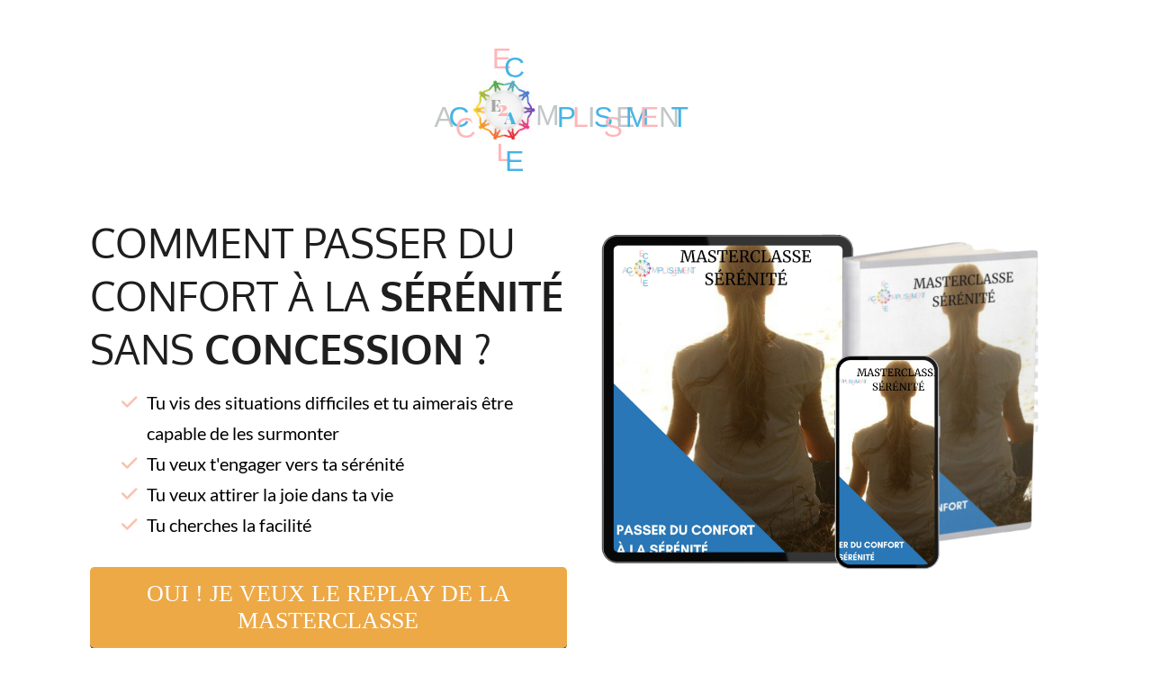

--- FILE ---
content_type: text/html; charset=UTF-8
request_url: https://www.bonheur.ecole2accomplissement.com/mc-serenite
body_size: 47649
content:
<!DOCTYPE html><!-- Created with https://systeme.io --><html lang="fr"><head><link rel="icon" type="image/x-icon" href="https://d2543nuuc0wvdg.cloudfront.net/favicon.ico"><meta charSet="utf-8"/><title data-react-helmet="true">Masterclass Cash</title><meta data-react-helmet="true" name="viewport" content="width=device-width, initial-scale=1"/><meta data-react-helmet="true" name="robots" content="noindex"/><meta data-react-helmet="true" name="title" content="Masterclass Cash"/><meta data-react-helmet="true" name="description"/><meta data-react-helmet="true" name="author"/><meta data-react-helmet="true" name="keywords"/><meta data-react-helmet="true" property="og:image" content=""/><meta data-react-helmet="true" property="og:title" content="Masterclass Cash"/><meta data-react-helmet="true" property="og:url" content="https://www.bonheur.ecole2accomplissement.com/mc-serenite"/><style data-styled="" data-styled-version="6.1.13">.dumZjX{position:absolute;z-index:0;height:100%;width:100%;top:0;left:0;z-index:-1;filter:blur(0px);background-size:initial;background-position:50% 50%;background-repeat:repeat;background-attachment:initial;background-color:rgba(16, 175, 229, 0);background-image:none;}/*!sc*/
@media only screen and (max-width: 800px){.dumZjX{background-image:none;}}/*!sc*/
data-styled.g64[id="sc-bnGbuY"]{content:"dumZjX,"}/*!sc*/
.jMFXhK{position:relative;width:100%;}/*!sc*/
data-styled.g68[id="sc-hylbpc"]{content:"jMFXhK,"}/*!sc*/
.iNJMqm{display:flex;flex-direction:row;align-items:center;justify-content:center;}/*!sc*/
data-styled.g70[id="sc-dOEwtB"]{content:"iNJMqm,"}/*!sc*/
.hGTWHG{word-break:break-word;transition:box-shadow 0.1s ease-in-out;flex-basis:inherit;font-size:45px;color:rgba(0, 0, 0, 1);font-family:Oxygen;font-weight:400;font-style:normal;text-align:left;line-height:59px;padding-top:0px;padding-right:0px;padding-bottom:0px;padding-left:0px;}/*!sc*/
.hGTWHG a{color:rgba(212, 88, 54, 1);}/*!sc*/
.hGTWHG a>span{color:rgba(212, 88, 54, 1);}/*!sc*/
.hGTWHG a:hover{box-shadow:inset 0 -1px 0;}/*!sc*/
.hGTWHG a>span:hover{box-shadow:inset 0 -1px 0;}/*!sc*/
.hGTWHG strong{font-weight:bold;}/*!sc*/
@media only screen and (max-width: 800px){.hGTWHG{padding-top:10px;padding-right:10px;padding-bottom:10px;padding-left:15px;font-size:27px;font-weight:400;font-style:normal;text-align:left;line-height:35px;}}/*!sc*/
.hGTWHG p:empty::after{content:' ';white-space:pre;}/*!sc*/
.iXrKJr{word-break:break-word;transition:box-shadow 0.1s ease-in-out;flex-basis:inherit;font-size:20px;color:rgba(0, 0, 0, 1);font-family:Lato;font-weight:400;font-style:normal;text-align:left;line-height:34px;padding-top:5px;padding-right:5px;padding-bottom:5px;padding-left:5px;}/*!sc*/
.iXrKJr a{color:rgba(212, 88, 54, 1);}/*!sc*/
.iXrKJr a>span{color:rgba(212, 88, 54, 1);}/*!sc*/
.iXrKJr a:hover{box-shadow:inset 0 -1px 0;}/*!sc*/
.iXrKJr a>span:hover{box-shadow:inset 0 -1px 0;}/*!sc*/
.iXrKJr strong{font-weight:bold;}/*!sc*/
@media only screen and (max-width: 800px){.iXrKJr{font-size:18px;font-family:Lato;font-weight:400;font-style:normal;text-align:left;line-height:28px;}}/*!sc*/
.iXrKJr p:empty::after{content:' ';white-space:pre;}/*!sc*/
.enCRVT{word-break:break-word;transition:box-shadow 0.1s ease-in-out;flex-basis:inherit;font-size:14px;color:rgba(0, 0, 0, 1);font-family:"Open Sans";font-weight:400;font-style:normal;text-align:left;line-height:18px;padding-top:0px;padding-right:0px;padding-bottom:0px;padding-left:0px;}/*!sc*/
.enCRVT a{color:rgba(212, 88, 54, 1);}/*!sc*/
.enCRVT a>span{color:rgba(212, 88, 54, 1);}/*!sc*/
.enCRVT a:hover{box-shadow:inset 0 -1px 0;}/*!sc*/
.enCRVT a>span:hover{box-shadow:inset 0 -1px 0;}/*!sc*/
.enCRVT strong{font-weight:bold;}/*!sc*/
@media only screen and (max-width: 800px){.enCRVT{padding-top:10px;padding-right:10px;padding-bottom:10px;padding-left:15px;font-size:15px;font-weight:400;font-style:normal;text-align:left;line-height:20px;}}/*!sc*/
.enCRVT p:empty::after{content:' ';white-space:pre;}/*!sc*/
.idVXke{word-break:break-word;transition:box-shadow 0.1s ease-in-out;flex-basis:inherit;font-size:23px;color:rgba(0, 0, 0, 1);font-family:Oxygen;font-weight:400;font-style:normal;text-align:center;line-height:30px;padding-top:0px;padding-right:0px;padding-bottom:0px;padding-left:0px;}/*!sc*/
.idVXke a{color:rgba(212, 88, 54, 1);}/*!sc*/
.idVXke a>span{color:rgba(212, 88, 54, 1);}/*!sc*/
.idVXke a:hover{box-shadow:inset 0 -1px 0;}/*!sc*/
.idVXke a>span:hover{box-shadow:inset 0 -1px 0;}/*!sc*/
.idVXke strong{font-weight:bold;}/*!sc*/
@media only screen and (max-width: 800px){.idVXke{padding-top:10px;padding-right:10px;padding-bottom:10px;padding-left:15px;font-size:16px;font-weight:400;font-style:normal;text-align:center;line-height:21px;}}/*!sc*/
.idVXke p:empty::after{content:' ';white-space:pre;}/*!sc*/
.lhqszE{word-break:break-word;transition:box-shadow 0.1s ease-in-out;flex-basis:inherit;font-size:32px;font-family:Lato;font-weight:400;font-style:normal;text-align:center;line-height:38.4px;padding-top:0px;padding-right:0px;padding-bottom:0px;padding-left:0px;}/*!sc*/
.lhqszE a{color:rgba(212, 88, 54, 1);}/*!sc*/
.lhqszE a>span{color:rgba(212, 88, 54, 1);}/*!sc*/
.lhqszE a:hover{box-shadow:inset 0 -1px 0;}/*!sc*/
.lhqszE a>span:hover{box-shadow:inset 0 -1px 0;}/*!sc*/
.lhqszE strong{font-weight:bold;}/*!sc*/
.lhqszE h1,.lhqszE h2,.lhqszE h3,.lhqszE h4,.lhqszE h5,.lhqszE h6{font-size:32px;font-family:Lato;font-weight:400;font-style:normal;text-align:center;line-height:38.4px;}/*!sc*/
@media only screen and (max-width: 800px){.lhqszE{padding-top:0px;padding-right:0px;padding-bottom:0px;padding-left:0px;font-size:24px;font-family:Lato;text-align:center;line-height:28.8px;}.lhqszE h1,.lhqszE h2,.lhqszE h3,.lhqszE h4,.lhqszE h5,.lhqszE h6{font-size:24px;font-family:Lato;text-align:center;line-height:28.8px;}}/*!sc*/
.lhqszE p:empty::after{content:' ';white-space:pre;}/*!sc*/
.fOlame{word-break:break-word;transition:box-shadow 0.1s ease-in-out;flex-basis:inherit;font-size:37px;color:rgba(0, 0, 0, 1);font-family:Oxygen;font-weight:400;font-style:normal;text-align:left;line-height:48px;padding-top:0px;padding-right:0px;padding-bottom:0px;padding-left:0px;}/*!sc*/
.fOlame a{color:rgba(212, 88, 54, 1);}/*!sc*/
.fOlame a>span{color:rgba(212, 88, 54, 1);}/*!sc*/
.fOlame a:hover{box-shadow:inset 0 -1px 0;}/*!sc*/
.fOlame a>span:hover{box-shadow:inset 0 -1px 0;}/*!sc*/
.fOlame strong{font-weight:bold;}/*!sc*/
@media only screen and (max-width: 800px){.fOlame{padding-top:10px;padding-right:10px;padding-bottom:10px;padding-left:15px;font-size:21px;font-weight:400;font-style:normal;text-align:left;line-height:27px;}}/*!sc*/
.fOlame p:empty::after{content:' ';white-space:pre;}/*!sc*/
.fQRPPu{word-break:break-word;transition:box-shadow 0.1s ease-in-out;flex-basis:inherit;font-size:20px;color:rgba(0, 0, 0, 1);font-family:Oxygen;font-weight:400;font-style:normal;text-align:left;line-height:26px;padding-top:0px;padding-right:0px;padding-bottom:0px;padding-left:0px;}/*!sc*/
.fQRPPu a{color:rgba(212, 88, 54, 1);}/*!sc*/
.fQRPPu a>span{color:rgba(212, 88, 54, 1);}/*!sc*/
.fQRPPu a:hover{box-shadow:inset 0 -1px 0;}/*!sc*/
.fQRPPu a>span:hover{box-shadow:inset 0 -1px 0;}/*!sc*/
.fQRPPu strong{font-weight:bold;}/*!sc*/
@media only screen and (max-width: 800px){.fQRPPu{padding-top:10px;padding-right:10px;padding-bottom:10px;padding-left:15px;font-size:16px;font-weight:400;font-style:normal;text-align:left;line-height:21px;}}/*!sc*/
.fQRPPu p:empty::after{content:' ';white-space:pre;}/*!sc*/
.eYrwaA{word-break:break-word;transition:box-shadow 0.1s ease-in-out;flex-basis:inherit;font-size:21px;color:rgba(0, 0, 0, 1);font-family:Oxygen;font-weight:400;font-style:normal;text-align:left;line-height:27px;padding-top:0px;padding-right:0px;padding-bottom:0px;padding-left:0px;}/*!sc*/
.eYrwaA a{color:rgba(212, 88, 54, 1);}/*!sc*/
.eYrwaA a>span{color:rgba(212, 88, 54, 1);}/*!sc*/
.eYrwaA a:hover{box-shadow:inset 0 -1px 0;}/*!sc*/
.eYrwaA a>span:hover{box-shadow:inset 0 -1px 0;}/*!sc*/
.eYrwaA strong{font-weight:bold;}/*!sc*/
@media only screen and (max-width: 800px){.eYrwaA{padding-top:10px;padding-right:10px;padding-bottom:10px;padding-left:15px;font-size:20px;font-weight:400;font-style:normal;text-align:left;line-height:26px;}}/*!sc*/
.eYrwaA p:empty::after{content:' ';white-space:pre;}/*!sc*/
.jbqLyo{word-break:break-word;transition:box-shadow 0.1s ease-in-out;flex-basis:inherit;font-size:20px;color:rgba(0, 0, 0, 1);font-family:Oxygen;font-weight:400;font-style:normal;text-align:left;line-height:20px;padding-top:0px;padding-right:0px;padding-bottom:0px;padding-left:0px;}/*!sc*/
.jbqLyo a{color:rgba(212, 88, 54, 1);}/*!sc*/
.jbqLyo a>span{color:rgba(212, 88, 54, 1);}/*!sc*/
.jbqLyo a:hover{box-shadow:inset 0 -1px 0;}/*!sc*/
.jbqLyo a>span:hover{box-shadow:inset 0 -1px 0;}/*!sc*/
.jbqLyo strong{font-weight:bold;}/*!sc*/
@media only screen and (max-width: 800px){.jbqLyo{padding-top:10px;padding-right:10px;padding-bottom:10px;padding-left:15px;font-size:16px;font-weight:400;font-style:normal;text-align:left;line-height:21px;}}/*!sc*/
.jbqLyo p:empty::after{content:' ';white-space:pre;}/*!sc*/
.gZsYxB{word-break:break-word;transition:box-shadow 0.1s ease-in-out;flex-basis:inherit;font-size:20px;color:rgba(0, 0, 0, 1);font-family:"Open Sans";font-weight:400;font-style:normal;text-align:left;line-height:20px;padding-top:0px;padding-right:0px;padding-bottom:0px;padding-left:0px;}/*!sc*/
.gZsYxB a{color:rgba(212, 88, 54, 1);}/*!sc*/
.gZsYxB a>span{color:rgba(212, 88, 54, 1);}/*!sc*/
.gZsYxB a:hover{box-shadow:inset 0 -1px 0;}/*!sc*/
.gZsYxB a>span:hover{box-shadow:inset 0 -1px 0;}/*!sc*/
.gZsYxB strong{font-weight:bold;}/*!sc*/
@media only screen and (max-width: 800px){.gZsYxB{padding-top:10px;padding-right:10px;padding-bottom:10px;padding-left:15px;font-size:16px;font-weight:400;font-style:normal;text-align:left;line-height:21px;}}/*!sc*/
.gZsYxB p:empty::after{content:' ';white-space:pre;}/*!sc*/
.dLcEYJ{word-break:break-word;transition:box-shadow 0.1s ease-in-out;flex-basis:inherit;font-size:12px;color:rgba(0, 0, 0, 1);font-family:Lato;font-weight:400;font-style:normal;text-align:left;line-height:16px;padding-top:0px;padding-right:0px;padding-bottom:0px;padding-left:0px;}/*!sc*/
.dLcEYJ a{color:rgba(212, 88, 54, 1);}/*!sc*/
.dLcEYJ a>span{color:rgba(212, 88, 54, 1);}/*!sc*/
.dLcEYJ a:hover{box-shadow:inset 0 -1px 0;}/*!sc*/
.dLcEYJ a>span:hover{box-shadow:inset 0 -1px 0;}/*!sc*/
.dLcEYJ strong{font-weight:bold;}/*!sc*/
@media only screen and (max-width: 800px){.dLcEYJ{padding-top:0px;padding-right:0px;padding-bottom:0px;padding-left:0px;font-size:16px;font-weight:400;font-style:normal;text-align:left;line-height:21px;}}/*!sc*/
.dLcEYJ p:empty::after{content:' ';white-space:pre;}/*!sc*/
.drNXrq{word-break:break-word;transition:box-shadow 0.1s ease-in-out;flex-basis:inherit;font-size:51px;color:rgba(0, 0, 0, 1);font-family:Oxygen;font-weight:400;font-style:normal;text-align:center;line-height:56px;padding-top:0px;padding-right:0px;padding-bottom:0px;padding-left:0px;}/*!sc*/
.drNXrq a{color:rgba(212, 88, 54, 1);}/*!sc*/
.drNXrq a>span{color:rgba(212, 88, 54, 1);}/*!sc*/
.drNXrq a:hover{box-shadow:inset 0 -1px 0;}/*!sc*/
.drNXrq a>span:hover{box-shadow:inset 0 -1px 0;}/*!sc*/
.drNXrq strong{font-weight:bold;}/*!sc*/
@media only screen and (max-width: 800px){.drNXrq{padding-top:10px;padding-right:10px;padding-bottom:10px;padding-left:15px;font-size:30px;font-weight:400;font-style:normal;text-align:center;line-height:39px;}}/*!sc*/
.drNXrq p:empty::after{content:' ';white-space:pre;}/*!sc*/
.CTUoD{word-break:break-word;transition:box-shadow 0.1s ease-in-out;flex-basis:inherit;font-size:26px;color:rgba(0, 0, 0, 1);font-family:Oxygen;font-weight:400;font-style:normal;text-align:center;line-height:56px;padding-top:0px;padding-right:0px;padding-bottom:0px;padding-left:0px;}/*!sc*/
.CTUoD a{color:rgba(212, 88, 54, 1);}/*!sc*/
.CTUoD a>span{color:rgba(212, 88, 54, 1);}/*!sc*/
.CTUoD a:hover{box-shadow:inset 0 -1px 0;}/*!sc*/
.CTUoD a>span:hover{box-shadow:inset 0 -1px 0;}/*!sc*/
.CTUoD strong{font-weight:bold;}/*!sc*/
@media only screen and (max-width: 800px){.CTUoD{padding-top:10px;padding-right:10px;padding-bottom:10px;padding-left:15px;font-size:18px;font-weight:400;font-style:normal;text-align:center;line-height:23px;}}/*!sc*/
.CTUoD p:empty::after{content:' ';white-space:pre;}/*!sc*/
.jhaxJF{word-break:break-word;transition:box-shadow 0.1s ease-in-out;flex-basis:inherit;font-size:12px;color:rgba(0, 0, 0, 1);font-family:"Open Sans";font-weight:400;font-style:normal;text-align:left;line-height:16px;padding-top:0px;padding-right:0px;padding-bottom:0px;padding-left:0px;}/*!sc*/
.jhaxJF a{color:rgba(212, 88, 54, 1);}/*!sc*/
.jhaxJF a>span{color:rgba(212, 88, 54, 1);}/*!sc*/
.jhaxJF a:hover{box-shadow:inset 0 -1px 0;}/*!sc*/
.jhaxJF a>span:hover{box-shadow:inset 0 -1px 0;}/*!sc*/
.jhaxJF strong{font-weight:bold;}/*!sc*/
@media only screen and (max-width: 800px){.jhaxJF{padding-top:10px;padding-right:10px;padding-bottom:10px;padding-left:15px;font-size:14px;font-weight:400;font-style:normal;text-align:left;line-height:18px;}}/*!sc*/
.jhaxJF p:empty::after{content:' ';white-space:pre;}/*!sc*/
.gftObL{word-break:break-word;transition:box-shadow 0.1s ease-in-out;flex-basis:inherit;font-size:35px;color:rgba(0, 0, 0, 1);font-family:Oxygen;font-weight:400;font-style:normal;text-align:left;line-height:46px;padding-top:0px;padding-right:0px;padding-bottom:0px;padding-left:0px;}/*!sc*/
.gftObL a{color:rgba(212, 88, 54, 1);}/*!sc*/
.gftObL a>span{color:rgba(212, 88, 54, 1);}/*!sc*/
.gftObL a:hover{box-shadow:inset 0 -1px 0;}/*!sc*/
.gftObL a>span:hover{box-shadow:inset 0 -1px 0;}/*!sc*/
.gftObL strong{font-weight:bold;}/*!sc*/
@media only screen and (max-width: 800px){.gftObL{padding-top:10px;padding-right:10px;padding-bottom:10px;padding-left:15px;font-size:25px;font-weight:400;font-style:normal;text-align:left;line-height:33px;}}/*!sc*/
.gftObL p:empty::after{content:' ';white-space:pre;}/*!sc*/
.gwDEAX{word-break:break-word;transition:box-shadow 0.1s ease-in-out;flex-basis:inherit;font-size:32px;color:rgba(0, 0, 0, 1);font-family:Oxygen;font-weight:400;font-style:normal;text-align:center;line-height:42px;padding-top:0px;padding-right:0px;padding-bottom:0px;padding-left:0px;}/*!sc*/
.gwDEAX a{color:rgba(212, 88, 54, 1);}/*!sc*/
.gwDEAX a>span{color:rgba(212, 88, 54, 1);}/*!sc*/
.gwDEAX a:hover{box-shadow:inset 0 -1px 0;}/*!sc*/
.gwDEAX a>span:hover{box-shadow:inset 0 -1px 0;}/*!sc*/
.gwDEAX strong{font-weight:bold;}/*!sc*/
@media only screen and (max-width: 800px){.gwDEAX{padding-top:10px;padding-right:10px;padding-bottom:10px;padding-left:15px;font-size:16px;font-weight:400;font-style:normal;text-align:center;line-height:21px;}}/*!sc*/
.gwDEAX p:empty::after{content:' ';white-space:pre;}/*!sc*/
.rETff{word-break:break-word;transition:box-shadow 0.1s ease-in-out;flex-basis:inherit;font-size:26px;color:rgba(0, 0, 0, 1);font-family:Oxygen;font-weight:400;font-style:normal;text-align:center;line-height:56px;padding-top:0px;padding-right:0px;padding-bottom:0px;padding-left:0px;}/*!sc*/
.rETff a{color:rgba(212, 88, 54, 1);}/*!sc*/
.rETff a>span{color:rgba(212, 88, 54, 1);}/*!sc*/
.rETff a:hover{box-shadow:inset 0 -1px 0;}/*!sc*/
.rETff a>span:hover{box-shadow:inset 0 -1px 0;}/*!sc*/
.rETff strong{font-weight:bold;}/*!sc*/
@media only screen and (max-width: 800px){.rETff{padding-top:10px;padding-right:10px;padding-bottom:10px;padding-left:15px;font-size:16px;font-weight:400;font-style:normal;text-align:center;line-height:21px;}}/*!sc*/
.rETff p:empty::after{content:' ';white-space:pre;}/*!sc*/
.kemwOS{word-break:break-word;transition:box-shadow 0.1s ease-in-out;flex-basis:inherit;font-size:15px;color:rgba(0, 0, 0, 1);font-family:Lato;font-weight:400;font-style:normal;text-align:center;line-height:20px;padding-top:0px;padding-right:0px;padding-bottom:0px;padding-left:0px;}/*!sc*/
.kemwOS a{color:rgba(212, 88, 54, 1);}/*!sc*/
.kemwOS a>span{color:rgba(212, 88, 54, 1);}/*!sc*/
.kemwOS a:hover{box-shadow:inset 0 -1px 0;}/*!sc*/
.kemwOS a>span:hover{box-shadow:inset 0 -1px 0;}/*!sc*/
.kemwOS strong{font-weight:bold;}/*!sc*/
@media only screen and (max-width: 800px){.kemwOS{padding-top:10px;padding-right:10px;padding-bottom:10px;padding-left:15px;font-size:13px;font-weight:400;font-style:normal;text-align:center;line-height:17px;}}/*!sc*/
.kemwOS p:empty::after{content:' ';white-space:pre;}/*!sc*/
data-styled.g79[id="sc-bqvdXA"]{content:"hGTWHG,iXrKJr,enCRVT,idVXke,lhqszE,fOlame,fQRPPu,eYrwaA,jbqLyo,gZsYxB,dLcEYJ,drNXrq,CTUoD,jhaxJF,gftObL,gwDEAX,rETff,kemwOS,"}/*!sc*/
.cnZRPr{display:flex;flex-direction:column;grid-column-start:1;grid-column-end:13;align-self:flex-start;}/*!sc*/
@media only screen and (max-width: 800px){.cnZRPr{align-self:unset;width:100%;grid-column-start:1;grid-column-end:12;padding-left:0;padding-right:0;}}/*!sc*/
.kHemXS{display:flex;flex-direction:column;grid-column-start:1;grid-column-end:7;align-self:flex-start;}/*!sc*/
@media only screen and (max-width: 800px){.kHemXS{align-self:unset;width:100%;grid-column-start:1;grid-column-end:12;padding-left:0;padding-right:0;}}/*!sc*/
.dtHAmp{display:flex;flex-direction:column;grid-column-start:1;grid-column-end:3;align-self:flex-start;}/*!sc*/
.jtAsRW{display:flex;flex-direction:column;grid-column-start:3;grid-column-end:13;align-self:flex-start;}/*!sc*/
.kgcUvV{display:flex;flex-direction:column;grid-column-start:7;grid-column-end:13;align-self:flex-start;}/*!sc*/
@media only screen and (max-width: 800px){.kgcUvV{align-self:unset;width:100%;grid-column-start:1;grid-column-end:12;padding-left:0;padding-right:0;}}/*!sc*/
.UAVHR{display:flex;flex-direction:column;grid-column-start:1;grid-column-end:8;align-self:flex-start;}/*!sc*/
@media only screen and (max-width: 800px){.UAVHR{align-self:unset;width:100%;grid-column-start:1;grid-column-end:12;padding-left:0;padding-right:0;}}/*!sc*/
.cxuORD{display:flex;flex-direction:column;grid-column-start:1;grid-column-end:5;align-self:flex-start;}/*!sc*/
.gHlmvg{display:flex;flex-direction:column;grid-column-start:5;grid-column-end:13;align-self:flex-start;}/*!sc*/
.bYJqfy{display:flex;flex-direction:column;grid-column-start:8;grid-column-end:13;align-self:flex-start;}/*!sc*/
@media only screen and (max-width: 800px){.bYJqfy{align-self:unset;width:100%;grid-column-start:1;grid-column-end:12;padding-left:0;padding-right:0;}}/*!sc*/
.fOColg{display:flex;flex-direction:column;grid-column-start:1;grid-column-end:5;align-self:flex-start;}/*!sc*/
@media only screen and (max-width: 800px){.fOColg{align-self:unset;width:100%;grid-column-start:1;grid-column-end:12;padding-left:0;padding-right:0;}}/*!sc*/
.cjKEvT{display:flex;flex-direction:column;grid-column-start:5;grid-column-end:13;align-self:flex-start;}/*!sc*/
@media only screen and (max-width: 800px){.cjKEvT{align-self:unset;width:100%;grid-column-start:1;grid-column-end:12;padding-left:0;padding-right:0;}}/*!sc*/
.eiilIs{display:flex;flex-direction:column;grid-column-start:5;grid-column-end:9;align-self:flex-start;}/*!sc*/
@media only screen and (max-width: 800px){.eiilIs{align-self:unset;width:100%;grid-column-start:1;grid-column-end:12;padding-left:0;padding-right:0;}}/*!sc*/
.cTZWVr{display:flex;flex-direction:column;grid-column-start:9;grid-column-end:13;align-self:flex-start;}/*!sc*/
@media only screen and (max-width: 800px){.cTZWVr{align-self:unset;width:100%;grid-column-start:1;grid-column-end:12;padding-left:0;padding-right:0;}}/*!sc*/
.hpdlsa{display:flex;flex-direction:column;grid-column-start:1;grid-column-end:4;align-self:flex-start;}/*!sc*/
.kaVIWl{display:flex;flex-direction:column;grid-column-start:4;grid-column-end:13;align-self:flex-start;}/*!sc*/
data-styled.g82[id="sc-iCjFWQ"]{content:"cnZRPr,kHemXS,dtHAmp,jtAsRW,kgcUvV,UAVHR,cxuORD,gHlmvg,bYJqfy,fOColg,cjKEvT,eiilIs,cTZWVr,hpdlsa,kaVIWl,"}/*!sc*/
.BxdaH{font-size:16px;text-indent:10px;padding:12px 0;outline:none;border:1px solid #b0baca;background-color:rgba(255, 255, 255, 1);width:100%;font-size:18px;border-color:rgba(176, 186, 202, 1);border-style:solid;border-width:1px;background-color:rgba(255, 255, 255, 1);border-top-left-radius:5px;border-top-right-radius:5px;border-bottom-left-radius:5px;border-bottom-right-radius:5px;}/*!sc*/
@media only screen and (max-width: 800px){.BxdaH option{direction:unset;}}/*!sc*/
.BxdaH option{direction:unset;}/*!sc*/
data-styled.g104[id="sc-klYcpz"]{content:"BxdaH,"}/*!sc*/
.dEIoHf{width:100%;font-size:16px;padding:12px 0;outline:none;text-indent:10px;appearance:none;text-overflow:ellipsis;font-size:18px;border-color:rgba(176, 186, 202, 1);border-style:solid;border-width:1px;background-color:rgba(255, 255, 255, 1);border-top-left-radius:5px;border-top-right-radius:5px;border-bottom-left-radius:5px;border-bottom-right-radius:5px;direction:unset;}/*!sc*/
@media only screen and (max-width: 800px){.dEIoHf{direction:unset;}}/*!sc*/
.dEIoHf :disabled{opacity:0.4;}/*!sc*/
data-styled.g105[id="sc-DvaoS"]{content:"dEIoHf,"}/*!sc*/
.cNwJEB{position:relative;}/*!sc*/
data-styled.g107[id="sc-eXvyUU"]{content:"cNwJEB,"}/*!sc*/
.jugpfY{display:block;max-width:100%;object-fit:contain;width:400px;}/*!sc*/
.eoFjwO{display:block;max-width:100%;object-fit:contain;width:20px;}/*!sc*/
.ecnqGe{display:block;max-width:100%;object-fit:contain;width:530px;}/*!sc*/
.dQLbQA{display:block;max-width:100%;object-fit:contain;width:88px;}/*!sc*/
.vhnXJ{display:block;max-width:100%;object-fit:contain;width:500px;}/*!sc*/
.ivuOqa{display:block;max-width:100%;object-fit:contain;width:130px;}/*!sc*/
.jhhTPh{display:block;max-width:100%;object-fit:contain;width:254px;height:100%;}/*!sc*/
.ILlIJ{display:block;max-width:100%;object-fit:contain;width:18px;}/*!sc*/
.fLpwss{display:block;max-width:100%;object-fit:contain;width:19px;}/*!sc*/
data-styled.g132[id="sc-jdwyG"]{content:"jugpfY,eoFjwO,ecnqGe,dQLbQA,vhnXJ,ivuOqa,jhhTPh,ILlIJ,fLpwss,"}/*!sc*/
.caUedr{align-self:center;}/*!sc*/
.gevIRx{align-self:flex-end;}/*!sc*/
.fBQqwK{align-self:flex-start;}/*!sc*/
.bZdHOO{align-self:flex-end;}/*!sc*/
@media only screen and (max-width: 800px){.bZdHOO{align-self:center;}}/*!sc*/
data-styled.g133[id="sc-eEVuZf"]{content:"caUedr,gevIRx,fBQqwK,bZdHOO,"}/*!sc*/
.ixsJgj{position:relative;display:block;height:0;overflow:visible;padding-bottom:36.23%;}/*!sc*/
.jfUydi{position:relative;display:block;height:0;overflow:visible;padding-bottom:100.00%;}/*!sc*/
.jLHreZ{position:relative;display:block;height:0;overflow:visible;padding-bottom:76.34%;}/*!sc*/
.TxOyS{position:relative;display:contents;}/*!sc*/
data-styled.g134[id="sc-dtOqdk"]{content:"ixsJgj,jfUydi,jLHreZ,TxOyS,"}/*!sc*/
.fdfcQd{width:100%;list-style-type:none;list-style:none;}/*!sc*/
.fdfcQd ul{margin-left:25px;padding-left:0;}/*!sc*/
.fdfcQd li{list-style-type:none!important;list-style:none!important;margin-left:0!important;display:flex;align-items:baseline;min-height:20px;}/*!sc*/
.fdfcQd ul:last-of-type>div:last-of-type{margin-bottom:0;}/*!sc*/
.fdfcQd ul:last-of-type li:last-of-type{margin-bottom:0;}/*!sc*/
.fdfcQd li div{display:inline;position:relative;}/*!sc*/
.fdfcQd li>i{font-feature-settings:normal;margin-left:-25px;margin-right:10px;color:rgba(250, 193, 173, 1);font-size:20px;}/*!sc*/
data-styled.g158[id="sc-fDeYYK"]{content:"fdfcQd,"}/*!sc*/
.iyTRKT{position:absolute;right:15px;top:15px;width:30px;height:30px;z-index:1;background:transparent;text-shadow:1px 1px 0 rgba(0, 0, 0, 0.7);transition:opacity 250ms ease-in-out;cursor:pointer;border:none;}/*!sc*/
.iyTRKT:hover{opacity:0.5;}/*!sc*/
.iyTRKT:before{content:' ';height:30px;width:2px;position:absolute;top:-2px;left:12px;right:0;bottom:0;background-color:#333;box-shadow:0px 0px 1px #fff;transform:rotate(45deg);}/*!sc*/
.iyTRKT:after{content:' ';height:30px;width:2px;position:absolute;top:-2px;left:12px;right:0;bottom:0;background-color:#333;box-shadow:0px 0px 1px #fff;transform:rotate(-45deg);}/*!sc*/
data-styled.g196[id="sc-StzaE"]{content:"iyTRKT,"}/*!sc*/
.ehqRmU{min-height:100px;max-height:inherit;}/*!sc*/
data-styled.g197[id="sc-folxBd"]{content:"ehqRmU,"}/*!sc*/
.gHpuCN{border-radius:6px;position:relative;transition:transform 0.3s ease-out;display:block;max-width:1200px;max-height:calc(100vh - 40px);overflow:hidden;width:600px;border-top-left-radius:5px;border-top-right-radius:5px;border-bottom-left-radius:5px;border-bottom-right-radius:5px;background:rgba(255, 255, 255, 1);}/*!sc*/
@media only screen and (max-width: 800px){.gHpuCN{width:350px;}}/*!sc*/
data-styled.g198[id="sc-eSclpK"]{content:"gHpuCN,"}/*!sc*/
.iEVbzD{overflow-y:auto;overflow-x:hidden;max-height:inherit;}/*!sc*/
@media only screen and (max-width: 800px){.iEVbzD{padding-top:5px;padding-right:5px;padding-bottom:5px;padding-left:5px;}}/*!sc*/
data-styled.g199[id="sc-jnUjQj"]{content:"iEVbzD,"}/*!sc*/
.jTzlm{display:grid;position:relative;justify-content:space-between;grid-template-columns:repeat(12, 1fr);column-gap:20px;padding-top:20px;padding-right:10px;padding-bottom:20px;padding-left:10px;background-image:none;background-size:initial;background-position:50% 50%;background-repeat:repeat;background-attachment:initial;column-gap:unset!important;}/*!sc*/
@media only screen and (max-width: 800px){.jTzlm{padding-top:5px;padding-right:5px;padding-bottom:5px;padding-left:5px;}}/*!sc*/
@media only screen and (max-width: 800px){.jTzlm{display:flex;flex-direction:column;grid-template-columns:auto;background-image:none;}}/*!sc*/
.gOEtBm{display:grid;position:relative;justify-content:space-between;grid-template-columns:repeat(12, 1fr);column-gap:20px;padding-top:0px;padding-right:10px;padding-bottom:20px;padding-left:10px;background-image:none;background-size:initial;background-position:50% 50%;background-repeat:repeat;background-attachment:initial;}/*!sc*/
@media only screen and (max-width: 800px){.gOEtBm{padding-top:5px;padding-right:5px;padding-bottom:5px;padding-left:5px;}}/*!sc*/
@media only screen and (max-width: 800px){.gOEtBm{display:flex;flex-direction:column;grid-template-columns:auto;background-image:none;}}/*!sc*/
.gOHcv{display:grid;position:relative;justify-content:space-between;grid-template-columns:repeat(12, 1fr);column-gap:20px;padding-top:8px;padding-right:4px;padding-bottom:8px;padding-left:4px;background-image:none;background-size:initial;background-position:50% 50%;background-repeat:repeat;background-attachment:initial;}/*!sc*/
@media only screen and (max-width: 800px){.gOHcv{padding-top:5px;padding-right:5px;padding-bottom:5px;padding-left:5px;}}/*!sc*/
@media only screen and (max-width: 800px){.gOHcv{background-image:none;}}/*!sc*/
.fLNiQW{display:grid;position:relative;justify-content:space-between;grid-template-columns:repeat(12, 1fr);column-gap:20px;padding-top:0px;padding-right:10px;padding-bottom:0px;padding-left:10px;background-image:none;background-size:initial;background-position:50% 50%;background-repeat:repeat;background-attachment:initial;column-gap:unset!important;}/*!sc*/
@media only screen and (max-width: 800px){.fLNiQW{padding-top:5px;padding-right:5px;padding-bottom:5px;padding-left:5px;}}/*!sc*/
@media only screen and (max-width: 800px){.fLNiQW{display:flex;flex-direction:column;grid-template-columns:auto;background-image:none;}}/*!sc*/
.hHlHeQ{display:grid;position:relative;justify-content:space-between;grid-template-columns:repeat(12, 1fr);column-gap:20px;padding-top:20px;padding-right:10px;padding-bottom:20px;padding-left:10px;background-image:none;background-size:initial;background-position:50% 50%;background-repeat:repeat;background-attachment:initial;}/*!sc*/
@media only screen and (max-width: 800px){.hHlHeQ{padding-top:5px;padding-right:5px;padding-bottom:5px;padding-left:5px;}}/*!sc*/
@media only screen and (max-width: 800px){.hHlHeQ{display:flex;flex-direction:column;grid-template-columns:auto;background-image:none;}}/*!sc*/
.bDmGpS{display:grid;position:relative;justify-content:space-between;grid-template-columns:repeat(12, 1fr);column-gap:20px;padding-top:10px;padding-right:10px;padding-bottom:10px;padding-left:10px;background-image:none;background-size:initial;background-position:50% 50%;background-repeat:repeat;background-attachment:initial;column-gap:unset!important;}/*!sc*/
@media only screen and (max-width: 800px){.bDmGpS{padding-top:5px;padding-right:5px;padding-bottom:5px;padding-left:5px;}}/*!sc*/
@media only screen and (max-width: 800px){.bDmGpS{display:flex;flex-direction:column;grid-template-columns:auto;background-image:none;}}/*!sc*/
.hrHhUI{display:grid;position:relative;justify-content:space-between;grid-template-columns:repeat(12, 1fr);column-gap:20px;padding-top:10px;padding-right:10px;padding-bottom:10px;padding-left:10px;background-image:none;background-size:initial;background-position:50% 50%;background-repeat:repeat;background-attachment:initial;}/*!sc*/
@media only screen and (max-width: 800px){.hrHhUI{padding-top:5px;padding-right:5px;padding-bottom:5px;padding-left:5px;}}/*!sc*/
@media only screen and (max-width: 800px){.hrHhUI{display:flex;flex-direction:column;grid-template-columns:auto;background-image:none;}}/*!sc*/
.kXXqPw{display:grid;position:relative;justify-content:space-between;grid-template-columns:repeat(12, 1fr);column-gap:20px;padding-top:40px;padding-right:20px;padding-bottom:40px;padding-left:20px;background-image:none;background-size:initial;background-position:50% 50%;background-repeat:repeat;background-attachment:initial;}/*!sc*/
@media only screen and (max-width: 800px){.kXXqPw{padding-top:5px;padding-right:5px;padding-bottom:5px;padding-left:5px;}}/*!sc*/
@media only screen and (max-width: 800px){.kXXqPw{display:flex;flex-direction:column;grid-template-columns:auto;background-image:none;}}/*!sc*/
.eYzPDz{display:grid;position:relative;justify-content:space-between;grid-template-columns:repeat(12, 1fr);column-gap:20px;padding-top:20px;padding-right:0px;padding-bottom:20px;padding-left:0px;background-image:none;background-size:initial;background-position:50% 50%;background-repeat:repeat;background-attachment:initial;}/*!sc*/
@media only screen and (max-width: 800px){.eYzPDz{padding-top:5px;padding-right:5px;padding-bottom:5px;padding-left:5px;}}/*!sc*/
@media only screen and (max-width: 800px){.eYzPDz{background-image:none;}}/*!sc*/
.gKrTjg{display:grid;position:relative;justify-content:space-between;grid-template-columns:repeat(12, 1fr);column-gap:20px;padding-top:5px;padding-right:0px;padding-bottom:5px;padding-left:0px;background-image:none;background-size:initial;background-position:50% 50%;background-repeat:repeat;background-attachment:initial;}/*!sc*/
@media only screen and (max-width: 800px){.gKrTjg{padding-top:5px;padding-right:5px;padding-bottom:5px;padding-left:5px;}}/*!sc*/
@media only screen and (max-width: 800px){.gKrTjg{display:flex;flex-direction:column;grid-template-columns:auto;background-image:none;}}/*!sc*/
.kuCxcG{display:grid;position:relative;justify-content:space-between;grid-template-columns:repeat(12, 1fr);column-gap:20px;padding-top:5px;padding-right:0px;padding-bottom:5px;padding-left:0px;background-image:none;background-size:initial;background-position:50% 50%;background-repeat:repeat;background-attachment:initial;column-gap:unset!important;}/*!sc*/
@media only screen and (max-width: 800px){.kuCxcG{padding-top:5px;padding-right:5px;padding-bottom:5px;padding-left:5px;}}/*!sc*/
@media only screen and (max-width: 800px){.kuCxcG{display:flex;flex-direction:column;grid-template-columns:auto;background-image:none;}}/*!sc*/
.duZmPe{display:grid;position:relative;justify-content:space-between;grid-template-columns:repeat(12, 1fr);column-gap:20px;padding-top:20px;padding-right:300px;padding-bottom:20px;padding-left:300px;background-image:none;background-size:initial;background-position:50% 50%;background-repeat:repeat;background-attachment:initial;column-gap:unset!important;}/*!sc*/
@media only screen and (max-width: 800px){.duZmPe{padding-top:5px;padding-right:5px;padding-bottom:5px;padding-left:5px;}}/*!sc*/
@media only screen and (max-width: 800px){.duZmPe{display:flex;flex-direction:column;grid-template-columns:auto;background-image:none;}}/*!sc*/
.KGRUf{display:grid;position:relative;justify-content:space-between;grid-template-columns:repeat(12, 1fr);column-gap:20px;padding-top:8px;padding-right:0px;padding-bottom:8px;padding-left:0px;background-image:none;background-size:initial;background-position:50% 50%;background-repeat:repeat;background-attachment:initial;}/*!sc*/
@media only screen and (max-width: 800px){.KGRUf{padding-top:5px;padding-right:5px;padding-bottom:5px;padding-left:5px;}}/*!sc*/
@media only screen and (max-width: 800px){.KGRUf{background-image:none;}}/*!sc*/
.jwfsgJ{display:grid;position:relative;justify-content:space-between;grid-template-columns:repeat(12, 1fr);column-gap:20px;padding-top:10px;padding-right:10px;padding-bottom:20px;padding-left:10px;background-image:none;background-size:initial;background-position:50% 50%;background-repeat:repeat;background-attachment:initial;column-gap:unset!important;}/*!sc*/
@media only screen and (max-width: 800px){.jwfsgJ{padding-top:5px;padding-right:5px;padding-bottom:5px;padding-left:5px;}}/*!sc*/
@media only screen and (max-width: 800px){.jwfsgJ{display:flex;flex-direction:column;grid-template-columns:auto;background-image:none;}}/*!sc*/
data-styled.g242[id="sc-cVHfYm"]{content:"jTzlm,gOEtBm,gOHcv,fLNiQW,hHlHeQ,bDmGpS,hrHhUI,kXXqPw,eYzPDz,gKrTjg,kuCxcG,duZmPe,KGRUf,jwfsgJ,"}/*!sc*/
.hwWwSb{display:flex;position:relative;padding-top:0px;padding-right:40px;padding-bottom:40px;padding-left:40px;background-image:none;background-size:initial;background-position:50% 0%;background-repeat:no-repeat;background-attachment:initial;}/*!sc*/
@media only screen and (max-width: 800px){.hwWwSb{padding-top:5px;padding-right:5px;padding-bottom:5px;padding-left:5px;}}/*!sc*/
@media only screen and (max-width: 800px){.hwWwSb{background-image:none;}}/*!sc*/
.geutzb{display:flex;position:relative;background-color:rgba(219, 218, 228, 0.47);padding-top:0px;padding-right:40px;padding-bottom:0px;padding-left:40px;background-image:none;background-size:initial;background-position:50% 0%;background-repeat:no-repeat;background-attachment:initial;}/*!sc*/
@media only screen and (max-width: 800px){.geutzb{padding-top:5px;padding-right:5px;padding-bottom:5px;padding-left:5px;}}/*!sc*/
@media only screen and (max-width: 800px){.geutzb{background-image:none;}}/*!sc*/
.jCBkaq{display:flex;position:relative;padding-top:40px;padding-right:40px;padding-bottom:40px;padding-left:40px;background-image:none;background-size:initial;background-position:50% 50%;background-repeat:no-repeat;background-attachment:initial;}/*!sc*/
@media only screen and (max-width: 800px){.jCBkaq{padding-top:5px;padding-right:5px;padding-bottom:5px;padding-left:5px;}}/*!sc*/
@media only screen and (max-width: 800px){.jCBkaq{background-image:none;}}/*!sc*/
.feXjbb{display:flex;position:relative;padding-top:40px;padding-right:40px;padding-bottom:40px;padding-left:40px;background-image:none;background-size:initial;background-position:50% 0%;background-repeat:no-repeat;background-attachment:initial;}/*!sc*/
@media only screen and (max-width: 800px){.feXjbb{padding-top:5px;padding-right:5px;padding-bottom:5px;padding-left:5px;}}/*!sc*/
@media only screen and (max-width: 800px){.feXjbb{background-image:none;}}/*!sc*/
.iYvpqB{display:flex;position:relative;padding-top:0px;padding-right:0px;padding-bottom:0px;padding-left:0px;background-image:url("https://d1yei2z3i6k35z.cloudfront.net/systeme-common/5eccd24d0c0d6_tttt.png");background-size:cover;background-position:50% 50%;background-repeat:no-repeat;background-attachment:fixed;}/*!sc*/
@media only screen and (max-width: 800px){.iYvpqB{padding-top:0px;padding-right:0px;padding-bottom:0px;padding-left:0px;}}/*!sc*/
@media only screen and (max-width: 800px){.iYvpqB{background-image:url("https://d1yei2z3i6k35z.cloudfront.net/systeme-common/5eccd24d0c0d6_tttt.png");}}/*!sc*/
.cGkGbh{display:flex;position:relative;background-color:rgba(74, 74, 74, 0.07);padding-top:40px;padding-right:40px;padding-bottom:40px;padding-left:40px;background-image:none;background-size:initial;background-position:50% 0%;background-repeat:no-repeat;background-attachment:initial;}/*!sc*/
@media only screen and (max-width: 800px){.cGkGbh{padding-top:5px;padding-right:5px;padding-bottom:5px;padding-left:5px;}}/*!sc*/
@media only screen and (max-width: 800px){.cGkGbh{background-image:none;}}/*!sc*/
.hhEvqm{display:flex;position:relative;padding-top:0px;padding-right:0px;padding-bottom:0px;padding-left:0px;background-image:url("https://d1yei2z3i6k35z.cloudfront.net/systeme-common/5eccd24d0c0d6_tttt.png");background-size:initial;background-position:50% 50%;background-repeat:repeat;background-attachment:initial;}/*!sc*/
@media only screen and (max-width: 800px){.hhEvqm{padding-top:0px;padding-right:0px;padding-bottom:0px;padding-left:0px;}}/*!sc*/
@media only screen and (max-width: 800px){.hhEvqm{background-image:url("https://d1yei2z3i6k35z.cloudfront.net/systeme-common/5eccd24d0c0d6_tttt.png");}}/*!sc*/
data-styled.g254[id="sc-guDsmt"]{content:"hwWwSb,geutzb,jCBkaq,feXjbb,iYvpqB,cGkGbh,hhEvqm,"}/*!sc*/
.cKwuPz{max-width:1120px;width:100%;margin:auto;}/*!sc*/
@media only screen and (max-width: 800px){.cKwuPz{max-width:initial;}}/*!sc*/
.kJYZTF{max-width:100%;width:100%;margin:auto;}/*!sc*/
@media only screen and (max-width: 800px){.kJYZTF{max-width:initial;}}/*!sc*/
.mlcIO{max-width:100%;width:100%;margin:auto;background-color:rgba(0, 0, 0, 0.81);}/*!sc*/
@media only screen and (max-width: 800px){.mlcIO{max-width:initial;}}/*!sc*/
.dRZfHZ{max-width:100%;width:100%;margin:auto;background-color:rgba(0, 0, 0, 0.97);}/*!sc*/
@media only screen and (max-width: 800px){.dRZfHZ{max-width:initial;}}/*!sc*/
data-styled.g255[id="sc-dyiHGs"]{content:"cKwuPz,kJYZTF,mlcIO,dRZfHZ,"}/*!sc*/
.gdrZzC{min-height:20px;text-align:center;}/*!sc*/
data-styled.g385[id="sc-eUdMsg"]{content:"gdrZzC,"}/*!sc*/
.hGyFyO{position:relative;padding-top:56.36%;}/*!sc*/
.hGyFyO 'video::-internal-media-controls-download-button'{display:none;}/*!sc*/
.hGyFyO 'video::-webkit-media-controls-enclosure'{overflow:hidden;}/*!sc*/
.hGyFyO 'video::-webkit-media-controls-panel'{width:calc(100% + 30px);}/*!sc*/
.hGyFyO .react-player{position:absolute;top:0;left:0;overflow:hidden;}/*!sc*/
data-styled.g397[id="sc-kOaYrz"]{content:"hGyFyO,"}/*!sc*/
.cmzRpm{overflow:hidden;}/*!sc*/
data-styled.g400[id="sc-eiXYjq"]{content:"cmzRpm,"}/*!sc*/
.eKbbAU{position:relative;display:flex;flex-basis:50%;color:rgba(255,255,255, 1);background-color:rgba(155, 155, 155, 1);padding:15px;border-bottom:5px solid rgba(0, 0, 0, 1);}/*!sc*/
.eKbbAU::before{content:' ';position:absolute;bottom:0;left:49%;width:0;height:0;border-left:8px solid transparent;border-right:8px solid transparent;border-bottom:8px solid rgba(0, 0, 0, 1);}/*!sc*/
.dWhpyE{position:relative;display:flex;flex-basis:50%;color:rgba(255,255,255, 1);background-color:rgba(155, 155, 155, 1);padding:15px;border-bottom:5px solid rgba(0, 0, 0, 1);}/*!sc*/
data-styled.g578[id="sc-dyBMak"]{content:"eKbbAU,dWhpyE,"}/*!sc*/
.klTyqA{display:block;flex-basis:calc(80% - 30px);}/*!sc*/
data-styled.g579[id="sc-hUtKAJ"]{content:"klTyqA,"}/*!sc*/
.ccoPMZ{flex-basis:30px;font-size:27px;font-weight:bold;display:flex;align-items:center;}/*!sc*/
data-styled.g580[id="sc-drCvXj"]{content:"ccoPMZ,"}/*!sc*/
.iUWipo{font-size:14px;font-weight:bold;text-transform:uppercase;}/*!sc*/
data-styled.g581[id="sc-eYvdvy"]{content:"iUWipo,"}/*!sc*/
.djfeKM{font-size:12px;}/*!sc*/
data-styled.g582[id="sc-hLCUDl"]{content:"djfeKM,"}/*!sc*/
.eQyoEF{font-size:12px;opacity:0.8;}/*!sc*/
data-styled.g583[id="sc-jsvCbA"]{content:"eQyoEF,"}/*!sc*/
.eJPnYL{font-weight:bold;font-size:18px;}/*!sc*/
data-styled.g584[id="sc-jGslkr"]{content:"eJPnYL,"}/*!sc*/
.kqeeWg{display:flex;padding:15px 0;width:100%;border:none;outline:none;flex-direction:column;align-items:center;cursor:pointer;color:rgba(255, 255, 255, 1);background-color:rgba(245, 166, 35, 1);}/*!sc*/
.kqeeWg:disabled{opacity:0.5;cursor:default;pointer-events:none;}/*!sc*/
data-styled.g585[id="sc-lnkSIG"]{content:"kqeeWg,"}/*!sc*/
.cNvkEC{padding-top:5px;padding-right:5px;padding-bottom:5px;padding-left:5px;background-color:rgba(0, 0, 0, 0);}/*!sc*/
data-styled.g586[id="sc-cKXarx"]{content:"cNvkEC,"}/*!sc*/
.krQZHF{display:flex;}/*!sc*/
data-styled.g587[id="sc-erPHPM"]{content:"krQZHF,"}/*!sc*/
.gCsNbQ{margin-top:10px;text-align:center;font-size:12px;color:#4c5b5c;}/*!sc*/
data-styled.g588[id="sc-ctJLYn"]{content:"gCsNbQ,"}/*!sc*/
.gyoSoo{padding:15px;}/*!sc*/
data-styled.g589[id="sc-eaCtwC"]{content:"gyoSoo,"}/*!sc*/
.hnVUKb{overflow:hidden;border-top-left-radius:5px;border-top-right-radius:5px;border-bottom-left-radius:5px;border-bottom-right-radius:5px;border-style:none;border-width:2px;border-color:rgba(0, 0, 0, 0.8);margin:0px 0px 0px 0px;}/*!sc*/
@media only screen and (max-width: 800px){.hnVUKb{margin-top:0px;margin-right:0px;margin-bottom:0px;margin-left:0px;}}/*!sc*/
data-styled.g590[id="sc-hRGnLy"]{content:"hnVUKb,"}/*!sc*/
.fJenSF{display:flex!important;flex-direction:column;align-items:center;justify-content:center;color:#fff;font-family:inherit;font-weight:inherit;font-style:inherit;background:rgba(1, 116, 199, 1);border:none;text-align:center;padding:9px 25px;cursor:pointer;opacity:1;word-break:break-word;align-self:center;outline:none;transition:0.3s;display:inline-block;text-decoration:none;box-sizing:border-box;color:rgba(255, 255, 255, 1);padding:15px 58px 15px 58px;font-size:26px;align-self:flex-start;background:rgba(237, 169, 70, 1);font-family:Asap;border-color:rgba(0, 0, 0, 1);border-style:solid;border-width:1px;border-top-left-radius:5px;border-top-right-radius:5px;border-bottom-left-radius:5px;border-bottom-right-radius:5px;border-top-width:0;border-left-width:0;border-right-width:0;}/*!sc*/
.fJenSF:disabled{cursor:not-allowed;opacity:0.7;}/*!sc*/
.fJenSF:hover{color:rgba(255, 255, 255, 1);}/*!sc*/
@media only screen and (max-width: 800px){.fJenSF{color:rgba(255, 255, 255, 1);width:100%;padding:5px 5px 5px 5px;font-size:20px;align-self:flex-start;background:rgba(237, 169, 70, 1);font-family:Asap;border-color:rgba(0, 0, 0, 1);border-style:solid;border-width:1px;border-top-left-radius:5px;border-top-right-radius:5px;border-bottom-left-radius:5px;border-bottom-right-radius:5px;}.fJenSF:hover{color:rgba(255, 255, 255, 1);}}/*!sc*/
.jwiovj{display:flex!important;flex-direction:column;align-items:center;justify-content:center;color:#fff;font-family:inherit;font-weight:inherit;font-style:inherit;background:rgba(1, 116, 199, 1);border:none;text-align:center;padding:9px 25px;cursor:pointer;opacity:1;word-break:break-word;align-self:center;outline:none;transition:0.3s;display:inline-block;text-decoration:none;box-sizing:border-box;color:rgba(255, 255, 255, 1);padding:15px 58px 15px 58px;font-size:25px;align-self:center;background:rgba(237, 169, 70, 1);font-family:Asap;border-color:rgba(0, 0, 0, 1);border-style:solid;border-width:1px;border-top-left-radius:5px;border-top-right-radius:5px;border-bottom-left-radius:5px;border-bottom-right-radius:5px;border-top-width:0;border-left-width:0;border-right-width:0;}/*!sc*/
.jwiovj:disabled{cursor:not-allowed;opacity:0.7;}/*!sc*/
.jwiovj:hover{color:rgba(255, 255, 255, 1);}/*!sc*/
@media only screen and (max-width: 800px){.jwiovj{color:rgba(255, 255, 255, 1);width:100%;padding:5px 5px 5px 5px;font-size:20px;align-self:flex-start;background:rgba(237, 169, 70, 1);font-family:Asap;border-color:rgba(0, 0, 0, 1);border-style:solid;border-width:1px;border-top-left-radius:5px;border-top-right-radius:5px;border-bottom-left-radius:5px;border-bottom-right-radius:5px;}.jwiovj:hover{color:rgba(255, 255, 255, 1);}}/*!sc*/
.dEPprK{display:flex!important;flex-direction:column;align-items:center;justify-content:center;color:#fff;font-family:inherit;font-weight:inherit;font-style:inherit;background:rgba(1, 116, 199, 1);border:none;text-align:center;padding:9px 25px;cursor:pointer;opacity:1;word-break:break-word;align-self:center;outline:none;transition:0.3s;display:inline-block;text-decoration:none;box-sizing:border-box;color:rgba(255, 255, 255, 1);padding:15px 58px 15px 58px;font-size:20px;align-self:center;background:rgba(237, 169, 70, 1);font-family:Asap;border-color:rgba(0, 0, 0, 1);border-style:solid;border-width:1px;border-top-left-radius:5px;border-top-right-radius:5px;border-bottom-left-radius:5px;border-bottom-right-radius:5px;border-top-width:0;border-left-width:0;border-right-width:0;}/*!sc*/
.dEPprK:disabled{cursor:not-allowed;opacity:0.7;}/*!sc*/
.dEPprK:hover{color:rgba(255, 255, 255, 1);}/*!sc*/
@media only screen and (max-width: 800px){.dEPprK{color:rgba(255, 255, 255, 1);width:100%;padding:5px 5px 5px 5px;font-size:20px;align-self:flex-start;background:rgba(237, 169, 70, 1);font-family:Asap;border-color:rgba(0, 0, 0, 1);border-style:solid;border-width:1px;border-top-left-radius:5px;border-top-right-radius:5px;border-bottom-left-radius:5px;border-bottom-right-radius:5px;}.dEPprK:hover{color:rgba(255, 255, 255, 1);}}/*!sc*/
data-styled.g597[id="sc-dmAfel"]{content:"fJenSF,jwiovj,dEPprK,"}/*!sc*/
html{box-sizing:border-box;scroll-behavior:smooth;overscroll-behavior-x:none;}/*!sc*/
body{margin:0;}/*!sc*/
a{text-decoration:none;}/*!sc*/
p span>a[href^="tel:"]{color:inherit;}/*!sc*/
p{margin:0;}/*!sc*/
*,*:before,*:after{box-sizing:inherit;}/*!sc*/
*{-webkit-font-smoothing:antialiased;}/*!sc*/
h1,h2,h3,h4,h5,h6{margin:0;font-weight:normal;}/*!sc*/
section h1{margin:0;}/*!sc*/
button,input{margin:0;font-family:unset;}/*!sc*/
ul{margin:0;}/*!sc*/
.fixed{position:fixed;top:0px;left:0px;width:320px;height:50px;background:red;-webkit-backface-visibility:hidden;}/*!sc*/
data-styled.g599[id="sc-global-cFbOWI1"]{content:"sc-global-cFbOWI1,"}/*!sc*/
.eovdyL{position:relative;text-align:initial;margin:0px 0px 0px 0px;}/*!sc*/
@media only screen and (max-width: 800px){.eovdyL{margin-top:0px;margin-right:0px;margin-bottom:0px;margin-left:0px;}}/*!sc*/
.fiDqkA{position:relative;text-align:initial;display:flex;flex-direction:column;margin:30px 0px 0px 0px;}/*!sc*/
@media only screen and (max-width: 800px){.fiDqkA{margin-top:0px;margin-right:0px;margin-bottom:0px;margin-left:0px;}}/*!sc*/
.dJTkqg{position:relative;text-align:initial;margin:30px 0px 0px 0px;}/*!sc*/
@media only screen and (max-width: 800px){.dJTkqg{margin-top:0px;margin-right:0px;margin-bottom:0px;margin-left:0px;}}/*!sc*/
.jomZrt{position:relative;text-align:initial;margin:0px 0px 0px 30px;}/*!sc*/
@media only screen and (max-width: 800px){.jomZrt{margin-top:0px;margin-right:0px;margin-bottom:0px;margin-left:10px;}}/*!sc*/
.gCeRun{position:relative;text-align:initial;margin:0px 0px 0px -50px;}/*!sc*/
@media only screen and (max-width: 800px){.gCeRun{margin-top:0px;margin-right:0px;margin-bottom:0px;margin-left:0px;}}/*!sc*/
.RJtqf{position:relative;text-align:initial;display:flex;flex-direction:column;margin:4px 0px 0px 0px;}/*!sc*/
@media only screen and (max-width: 800px){.RJtqf{margin-top:0px;margin-right:0px;margin-bottom:0px;margin-left:0px;}}/*!sc*/
.dbmdPb{position:relative;text-align:initial;display:flex;flex-direction:column;margin:15px 0px 0px 0px;}/*!sc*/
@media only screen and (max-width: 800px){.dbmdPb{margin-top:0px;margin-right:0px;margin-bottom:0px;margin-left:0px;}}/*!sc*/
.eStuRK{position:relative;text-align:initial;display:flex;flex-direction:column;margin:0px 0px 10px 0px;}/*!sc*/
@media only screen and (max-width: 800px){.eStuRK{margin-top:0px;margin-right:0px;margin-bottom:0px;margin-left:0px;}}/*!sc*/
.eccimI{position:relative;text-align:initial;display:flex;flex-direction:column;margin:0px 0px 10px 0px;}/*!sc*/
@media only screen and (max-width: 800px){.eccimI{margin-top:20px;margin-right:0px;margin-bottom:0px;margin-left:0px;}}/*!sc*/
.kbrIfr{position:relative;text-align:initial;margin:15px 0px 15px 0px;}/*!sc*/
@media only screen and (max-width: 800px){.kbrIfr{margin-top:0px;margin-right:0px;margin-bottom:0px;margin-left:0px;}}/*!sc*/
.joHhKX{position:relative;text-align:initial;display:flex;flex-direction:column;margin:0px 0px 0px 0px;}/*!sc*/
@media only screen and (max-width: 800px){.joHhKX{margin-top:0px;margin-right:0px;margin-bottom:0px;margin-left:0px;}}/*!sc*/
.ezElGu{position:relative;text-align:initial;margin:0px 0px 0px 0px;}/*!sc*/
@media only screen and (max-width: 800px){.ezElGu{margin-top:0px;margin-right:0px;margin-bottom:10px;margin-left:0px;}}/*!sc*/
.kaaiit{position:relative;text-align:initial;margin:0px -47px 0px 80px;}/*!sc*/
@media only screen and (max-width: 800px){.kaaiit{margin-top:0px;margin-right:0px;margin-bottom:0px;margin-left:0px;}}/*!sc*/
.kthnVA{position:relative;text-align:initial;display:flex;flex-direction:column;margin:3px 0px 0px 0px;}/*!sc*/
@media only screen and (max-width: 800px){.kthnVA{margin-top:4px;margin-right:0px;margin-bottom:0px;margin-left:0px;}}/*!sc*/
.hXbaTG{position:relative;text-align:initial;display:flex;flex-direction:column;margin:41px 0px 0px 0px;}/*!sc*/
@media only screen and (max-width: 800px){.hXbaTG{margin-top:0px;margin-right:0px;margin-bottom:0px;margin-left:0px;}}/*!sc*/
.bVqqNx{position:relative;text-align:initial;display:flex;flex-direction:column;margin:31px 0px 0px 0px;}/*!sc*/
@media only screen and (max-width: 800px){.bVqqNx{margin-top:0px;margin-right:0px;margin-bottom:0px;margin-left:0px;}}/*!sc*/
data-styled.g604[id="sc-cOlMuv"]{content:"eovdyL,fiDqkA,dJTkqg,jomZrt,gCeRun,RJtqf,dbmdPb,eStuRK,eccimI,kbrIfr,joHhKX,ezElGu,kaaiit,kthnVA,hXbaTG,bVqqNx,"}/*!sc*/
.iuceRZ{position:relative;margin-top:15px;margin-left:0;margin-right:0;margin-bottom:8px;}/*!sc*/
@media only screen and (max-width: 800px){.iuceRZ{margin-top:0;margin-left:0;margin-right:0;margin-bottom:0;}}/*!sc*/
.ggaqgd{position:relative;margin-top:25px;margin-left:0px;margin-right:0px;display:flex;justify-content:center;flex-direction:column;position:relative;}/*!sc*/
@media only screen and (max-width: 800px){.ggaqgd{margin-top:25px;margin-left:0px;margin-right:0px;}}/*!sc*/
.hNxRGU{position:relative;margin-top:5px;margin-left:0;margin-right:0;margin-bottom:0;}/*!sc*/
@media only screen and (max-width: 800px){.hNxRGU{margin-top:0;margin-left:0;margin-right:0;margin-bottom:0;}}/*!sc*/
.fZHEAR{position:relative;margin-top:0;margin-left:0;margin-right:0;margin-bottom:0;}/*!sc*/
@media only screen and (max-width: 800px){.fZHEAR{margin-top:0;margin-left:0;margin-right:0;margin-bottom:0;}}/*!sc*/
.ghmhda{position:relative;margin-top:34px;margin-left:0;margin-right:0;margin-bottom:8px;}/*!sc*/
@media only screen and (max-width: 800px){.ghmhda{margin-top:0;margin-left:0;margin-right:0;margin-bottom:0;}}/*!sc*/
.giHBfF{position:relative;margin-top:0;margin-left:0;margin-right:0;margin-bottom:8px;}/*!sc*/
@media only screen and (max-width: 800px){.giHBfF{margin-top:0;margin-left:0;margin-right:0;margin-bottom:0;}}/*!sc*/
.eArvhW{position:relative;margin-top:10px;margin-left:0;margin-right:-28px;margin-bottom:10px;}/*!sc*/
@media only screen and (max-width: 800px){.eArvhW{margin-top:0;margin-left:0;margin-right:0;margin-bottom:0;}}/*!sc*/
.iZHFvd{position:relative;margin-top:23px;margin-left:-50px;margin-right:0;margin-bottom:5px;}/*!sc*/
@media only screen and (max-width: 800px){.iZHFvd{margin-top:0;margin-left:0;margin-right:0;margin-bottom:0;}}/*!sc*/
.gllfmJ{position:relative;margin-top:0;margin-left:-50px;margin-right:0;margin-bottom:0;}/*!sc*/
@media only screen and (max-width: 800px){.gllfmJ{margin-top:0;margin-left:0;margin-right:0;margin-bottom:0;}}/*!sc*/
.lhElGY{position:relative;margin-top:0px;margin-left:0px;margin-bottom:0px;margin-right:0px;}/*!sc*/
@media only screen and (max-width: 800px){.lhElGY{margin-top:10px;margin-left:0px;margin-bottom:0px;margin-right:0px;}}/*!sc*/
.eVkVKQ{position:relative;margin-top:0;margin-left:0px;margin-bottom:0px;margin-right:0px;}/*!sc*/
@media only screen and (max-width: 800px){.eVkVKQ{margin-top:10px;margin-left:0px;margin-bottom:0px;margin-right:0px;}}/*!sc*/
.dKOMVu{position:relative;margin-top:10px;margin-left:2px;margin-right:0;margin-bottom:0;}/*!sc*/
@media only screen and (max-width: 800px){.dKOMVu{margin-top:0;margin-left:0;margin-right:0;margin-bottom:0;}}/*!sc*/
.gbHdgR{position:relative;margin-top:10px;margin-left:0px;margin-bottom:0px;margin-right:0px;}/*!sc*/
@media only screen and (max-width: 800px){.gbHdgR{margin-top:10px;margin-left:0px;margin-bottom:0px;margin-right:0px;}}/*!sc*/
.dybAIa{position:relative;margin-top:12px;margin-left:0;margin-right:0;margin-bottom:0;}/*!sc*/
@media only screen and (max-width: 800px){.dybAIa{margin-top:0;margin-left:0;margin-right:0;margin-bottom:0;}}/*!sc*/
.iJxvZN{position:relative;margin-top:5px;margin-left:-8px;margin-right:0;margin-bottom:0;}/*!sc*/
@media only screen and (max-width: 800px){.iJxvZN{margin-top:0;margin-left:0;margin-right:0;margin-bottom:0;}}/*!sc*/
.kSSiS{position:relative;margin-top:34px;margin-left:0;margin-right:0;margin-bottom:0;}/*!sc*/
@media only screen and (max-width: 800px){.kSSiS{margin-top:0;margin-left:0;margin-right:0;margin-bottom:0;}}/*!sc*/
.eZukBv{position:relative;margin-top:17px;margin-left:0;margin-right:0;margin-bottom:40px;}/*!sc*/
@media only screen and (max-width: 800px){.eZukBv{margin-top:0;margin-left:0;margin-right:0;margin-bottom:0;}}/*!sc*/
data-styled.g605[id="sc-ccVoJg"]{content:"iuceRZ,ggaqgd,hNxRGU,fZHEAR,ghmhda,giHBfF,eArvhW,iZHFvd,gllfmJ,lhElGY,eVkVKQ,dKOMVu,gbHdgR,dybAIa,iJxvZN,kSSiS,eZukBv,"}/*!sc*/
.eunKTZ{display:flex;width:100%;height:100%;min-height:100vh;position:relative;font-family:Lato;font-weight:400;font-style:normal;}/*!sc*/
data-styled.g609[id="sc-iXTBFs"]{content:"eunKTZ,"}/*!sc*/
.fmtiDg{width:100%;height:100%;min-height:100vh;position:fixed;left:0;top:0;z-index:1;background-color:rgba(0, 0, 0, 0.5);}/*!sc*/
data-styled.g649[id="sc-ejudcY"]{content:"fmtiDg,"}/*!sc*/
.fGpsyH{pointer-events:none;height:inherit;}/*!sc*/
data-styled.g650[id="sc-bpkDtF"]{content:"fGpsyH,"}/*!sc*/
.laFCSm{position:fixed;left:0;width:100%;height:100%;display:flex;justify-content:center;align-items:center;z-index:2;}/*!sc*/
@media only screen and (max-width: 800px){.laFCSm{left:0;}}/*!sc*/
data-styled.g651[id="sc-dTVHQl"]{content:"laFCSm,"}/*!sc*/
.jYHrPd{display:none;}/*!sc*/
data-styled.g652[id="sc-XAXkk"]{content:"jYHrPd,"}/*!sc*/
</style><link data-react-helmet="true" rel="canonical" href="https://www.bonheur.ecole2accomplissement.com/mc-serenite"/><style type="text/css">@font-face {
            font-family: "Open Sans";
            font-style: normal;
            font-weight: 700;
            src: url(https://d3syewzhvzylbl.cloudfront.net/fonts/google-fonts/opensans/700.woff2) format('woff2');
          }
        

          @font-face {
            font-family: "Open Sans";
            font-style: normal;
            font-weight: 400;
            src: url(https://d3syewzhvzylbl.cloudfront.net/fonts/google-fonts/opensans/regular.woff2) format('woff2');
          }
        

          @font-face {
            font-family: "Lato";
            font-style: normal;
            font-weight: 400;
            src: url(https://d3syewzhvzylbl.cloudfront.net/fonts/google-fonts/lato/regular.woff2) format('woff2');
          }
        

          @font-face {
            font-family: "Oxygen";
            font-style: normal;
            font-weight: 700;
            src: url(https://d3syewzhvzylbl.cloudfront.net/fonts/google-fonts/oxygen/700.woff2) format('woff2');
          }
        

          @font-face {
            font-family: "Oxygen";
            font-style: normal;
            font-weight: 400;
            src: url(https://d3syewzhvzylbl.cloudfront.net/fonts/google-fonts/oxygen/regular.woff2) format('woff2');
          }</style><link rel="stylesheet" href="https://d3fit27i5nzkqh.cloudfront.net/assets/css/optimizedFontAwesome.css"/><style>.fal{-moz-osx-font-smoothing:grayscale;-webkit-font-smoothing:antialiased;display:var(--fa-display,inline-block);font-style:normal;font-variant:normal;line-height:1;text-rendering:auto;}.fal{font-family:"Font Awesome 6 Pro";font-weight:300;}.fa-chevron-circle-left:before{content:"\f137";}.fa-chevron-circle-right:before{content:"\f138";}.fas{-moz-osx-font-smoothing:grayscale;-webkit-font-smoothing:antialiased;display:var(--fa-display,inline-block);font-style:normal;font-variant:normal;line-height:1;text-rendering:auto;}.fas{font-family:"Font Awesome 6 Pro";font-weight:900;}.fa-chevron-down:before{content:"\f078";}.fa-chevron-left:before{content:"\f053";}.fad.fa-chevron-right:after{content:"\f054\f054";}.fad{-moz-osx-font-smoothing:grayscale;-webkit-font-smoothing:antialiased;display:var(--fa-display,inline-block);font-style:normal;font-variant:normal;line-height:1;text-rendering:auto;}.fad{position:relative;font-family:"Font Awesome 6 Duotone";font-weight:900;letter-spacing:normal;}.fad:before{position:absolute;color:var(--fa-primary-color,inherit);opacity:var(--fa-primary-opacity,1);}.fad:after{color:var(--fa-secondary-color,inherit);}.fad:after{opacity:var(--fa-secondary-opacity,0.4);}.fa-chevron-right:before{content:"\f054";}.fa-chevron-up:before{content:"\f077";}.fa-circle:before{content:"\f111";}.far{-moz-osx-font-smoothing:grayscale;-webkit-font-smoothing:antialiased;display:var(--fa-display,inline-block);font-style:normal;font-variant:normal;line-height:1;text-rendering:auto;}.far{font-family:"Font Awesome 6 Pro";font-weight:400;}.fa-clock:before{content:"\f017";}.fa-eye:before{content:"\f06e";}.fa-eye-slash:before{content:"\f070";}.fa{font-family:var(--fa-style-family,"Font Awesome 6 Pro");font-weight:var(--fa-style,900);}.fa{-moz-osx-font-smoothing:grayscale;-webkit-font-smoothing:antialiased;display:var(--fa-display,inline-block);font-style:normal;font-variant:normal;line-height:1;text-rendering:auto;}.fa-times:before{content:"\f00d";}.fas{-moz-osx-font-smoothing:grayscale;-webkit-font-smoothing:antialiased;display:var(--fa-display,inline-block);font-style:normal;font-variant:normal;line-height:1;text-rendering:auto;}.fas{font-family:"Font Awesome 6 Pro";font-weight:900;}.fa-check:before{content:"\f00c";}</style><!-- Facebook Pixel Code -->
<script>
!function(f,b,e,v,n,t,s)
{if(f.fbq)return;n=f.fbq=function(){n.callMethod?
n.callMethod.apply(n,arguments):n.queue.push(arguments)};
if(!f._fbq)f._fbq=n;n.push=n;n.loaded=!0;n.version='2.0';
n.queue=[];t=b.createElement(e);t.async=!0;
t.src=v;s=b.getElementsByTagName(e)[0];
s.parentNode.insertBefore(t,s)}(window, document,'script',
'https://connect.facebook.net/en_US/fbevents.js');
fbq('init', '1566694460190172');
fbq('track', 'PageView');
</script>
<noscript><img height="1" width="1" style="display:none"
src="https://www.facebook.com/tr?id=1566694460190172&ev=PageView&noscript=1"
/></noscript>
<!-- End Facebook Pixel Code --> <meta property="og:type" content="website"/></head><body><div id="app"><form id="form-checkout"><div class="sc-iXTBFs eunKTZ"><div class="sc-hylbpc jMFXhK"><div class="sc-bnGbuY dumZjX"></div><div class="sc-cOlMuv eovdyL"><section id="section-b72eabf9" class="sc-guDsmt hwWwSb"><div width="1120px" class="sc-dyiHGs cKwuPz"><div class="sc-cOlMuv eovdyL"><div id="row-665dad3d" class="sc-cVHfYm jTzlm"><div size="12" class="sc-iCjFWQ cnZRPr"><div class="sc-cOlMuv fiDqkA"><div width="400" class="sc-eEVuZf caUedr"><picture class="sc-dtOqdk ixsJgj"><img id="image-526b2be4" src="https://d1yei2z3i6k35z.cloudfront.net/12980/652ce160002f8_logoE2A.png" width="400" loading="lazy" class="sc-jdwyG jugpfY"/></picture></div></div><div class="sc-cOlMuv dJTkqg"><div id="row-12621113" class="sc-cVHfYm gOEtBm"><div size="6" class="sc-iCjFWQ kHemXS"><div class="sc-ccVoJg iuceRZ"><div id="text-7cad875c" font-size="45" font-family="Oxygen" color="rgba(0, 0, 0, 1)" font-style="normal" font-weight="400" class="sc-bqvdXA hGTWHG"><div><p><span style="color: rgba(30, 30, 30, 1)">COMMENT PASSER DU CONFORT À LA <strong>SÉRÉNITÉ</strong> SANS <strong>CONCESSION </strong>?</span></p></div></div></div><div class="sc-cOlMuv jomZrt"><div class="sc-fDeYYK fdfcQd"><div id="bullet-list-3ab2e023" font-size="20" font-family="Lato" color="rgba(0, 0, 0, 1)" font-style="normal" font-weight="400" class="sc-bqvdXA iXrKJr"><div><ul><li style="display: flex; align-items: stretch; "><i class='fas fa-check' style="line-height: inherit"></i><div><p>Tu vis des situations difficiles et tu aimerais être capable de les surmonter</p></div></li></ul><ul><li style="display: flex; align-items: stretch; "><i class='fas fa-check' style="line-height: inherit"></i><div><p>Tu veux t'engager vers ta sérénité</p></div></li></ul><ul><li style="display: flex; align-items: stretch; "><i class='fas fa-check' style="line-height: inherit"></i><div><p>Tu veux attirer la joie dans ta vie</p></div></li></ul><ul><li style="display: flex; align-items: stretch; "><i class='fas fa-check' style="line-height: inherit"></i><div><p>Tu cherches la facilité</p></div></li></ul></div></div></div></div><div class="sc-ccVoJg ggaqgd"><a id="button-710cd71a" href="https://www.bonheur.ecole2accomplissement.com/mc-serenite/#paiement" rel="" class="sc-dmAfel fJenSF"><div class="sc-dOEwtB iNJMqm">OUI ! JE VEUX LE REPLAY DE LA MASTERCLASSE</div></a></div><div class="sc-cOlMuv gCeRun"><div id="row-eb20be89" class="sc-cVHfYm gOHcv"><div size="2" class="sc-iCjFWQ dtHAmp"><div class="sc-cOlMuv RJtqf"><div width="20" class="sc-eEVuZf gevIRx"><picture class="sc-dtOqdk jfUydi"><img id="image-1000f8c7" src="https://d1yei2z3i6k35z.cloudfront.net/12980/6540efb906d2a_cadeau.png" width="20" loading="lazy" class="sc-jdwyG eoFjwO"/></picture></div></div></div><div size="10" class="sc-iCjFWQ jtAsRW"><div class="sc-ccVoJg hNxRGU"><div id="text-80915b9c" font-size="14" font-family="Open Sans" color="rgba(0, 0, 0, 1)" font-style="normal" font-weight="400" class="sc-bqvdXA enCRVT"><div><p><strong>CADEAU : </strong>LE GUIDE DES HUMAINS QUI VEULENT SE CHOISIR</p></div></div></div></div></div></div></div><div size="6" class="sc-iCjFWQ kgcUvV"><div class="sc-cOlMuv dbmdPb"><div width="530" class="sc-eEVuZf caUedr"><picture class="sc-dtOqdk jLHreZ"><img id="image-76371582" src="https://d1yei2z3i6k35z.cloudfront.net/12980/654438539718d_visuelMCserenite.png" width="530" loading="lazy" class="sc-jdwyG ecnqGe"/></picture></div></div></div></div></div></div></div></div></div></section></div><div class="sc-cOlMuv eovdyL"><section id="section-5debc362" class="sc-guDsmt geutzb"><div width="1120px" class="sc-dyiHGs cKwuPz"><div class="sc-cOlMuv eovdyL"><div id="row-20c4a7d7" class="sc-cVHfYm fLNiQW"><div size="12" class="sc-iCjFWQ cnZRPr"><div class="sc-cOlMuv eovdyL"><div id="row-7aebd2e6" class="sc-cVHfYm hHlHeQ"><div size="6" class="sc-iCjFWQ kHemXS"><div class="sc-cOlMuv eovdyL"><div id="row-bd1588b7" class="sc-cVHfYm hHlHeQ"><div size="6" class="sc-iCjFWQ kHemXS"><div class="sc-cOlMuv eStuRK"><div width="88" class="sc-eEVuZf caUedr"><picture class="sc-dtOqdk jfUydi"><img id="image-58971504" src="https://d1yei2z3i6k35z.cloudfront.net/12980/6638f8bd4eefc_hourglass.png" width="88" loading="lazy" class="sc-jdwyG dQLbQA"/></picture></div></div><div class="sc-ccVoJg fZHEAR"><div id="text-7260341b" font-size="23" font-family="Oxygen" color="rgba(0, 0, 0, 1)" font-style="normal" font-weight="400" class="sc-bqvdXA idVXke"><div><p><span style="color: rgba(237, 169, 70, 1)"><strong>Ton temps est trop précieux pour continuer à le perdre </strong></span></p></div></div></div></div><div size="6" class="sc-iCjFWQ kgcUvV"><div class="sc-cOlMuv eccimI"><div width="88" class="sc-eEVuZf caUedr"><picture class="sc-dtOqdk jfUydi"><img id="image-433835fa" src="https://d1yei2z3i6k35z.cloudfront.net/12980/6638f92985476_magnet.png" width="88" loading="lazy" class="sc-jdwyG dQLbQA"/></picture></div></div><div class="sc-ccVoJg fZHEAR"><div id="text-e87feca5" font-size="23" font-family="Oxygen" color="rgba(0, 0, 0, 1)" font-style="normal" font-weight="400" class="sc-bqvdXA idVXke"><div><p><span style="color: rgba(237, 169, 70, 1)"><strong>Tu veux attirer la joie dans ta vie</strong></span></p></div></div></div></div></div></div></div><div size="6" class="sc-iCjFWQ kgcUvV"><div class="sc-cOlMuv eovdyL"><div id="row-28aa2720" class="sc-cVHfYm hHlHeQ"><div size="6" class="sc-iCjFWQ kHemXS"><div class="sc-cOlMuv eccimI"><div width="88" class="sc-eEVuZf caUedr"><picture class="sc-dtOqdk jfUydi"><img id="image-33d0e9cc" src="https://d1yei2z3i6k35z.cloudfront.net/12980/6638f96ff1f8f_motivation.png" width="88" loading="lazy" class="sc-jdwyG dQLbQA"/></picture></div></div><div class="sc-ccVoJg fZHEAR"><div id="text-b50c0c0b" font-size="23" font-family="Oxygen" color="rgba(0, 0, 0, 1)" font-style="normal" font-weight="400" class="sc-bqvdXA idVXke"><div><p><span style="color: rgba(237, 169, 70, 1)"><strong>Tu es motivé pour avancer et atteindre ce que tu n'as jamais imaginé</strong></span></p></div></div></div></div><div size="6" class="sc-iCjFWQ kgcUvV"><div class="sc-cOlMuv eccimI"><div width="88" class="sc-eEVuZf caUedr"><picture class="sc-dtOqdk jfUydi"><img id="image-1f4c3588" src="https://d1yei2z3i6k35z.cloudfront.net/12980/6638f9ac8baf5_lotus.png" width="88" loading="lazy" class="sc-jdwyG dQLbQA"/></picture></div></div><div class="sc-ccVoJg fZHEAR"><div id="text-baa7b426" font-size="23" font-family="Oxygen" color="rgba(0, 0, 0, 1)" font-style="normal" font-weight="400" class="sc-bqvdXA idVXke"><div><p><span style="color: rgba(237, 169, 70, 1)"><strong>Tu veux t'engager vers ta sérénité</strong></span></p></div></div></div></div></div></div></div></div></div></div></div></div></div></section></div><div class="sc-cOlMuv eovdyL"><section id="section-f9f9562c" class="sc-guDsmt jCBkaq"><div width="100%" class="sc-dyiHGs kJYZTF"><div class="sc-cOlMuv eovdyL"><div id="row-58ffb70d" class="sc-cVHfYm bDmGpS"><div size="12" class="sc-iCjFWQ cnZRPr"><div class="sc-cOlMuv kbrIfr"><div id="headline-8cb556b4" font-size="32" font-family="Lato" font-style="normal" font-weight="400" class="sc-bqvdXA lhqszE"><p>PRÉSENTÉE PAR MARTHA &amp; RAYNALD</p></div></div></div></div></div><div class="sc-cOlMuv eovdyL"><div id="row-39a61b05" class="sc-cVHfYm hrHhUI"><div size="6" class="sc-iCjFWQ kHemXS"><div class="sc-cOlMuv joHhKX"><div width="500" class="sc-eEVuZf caUedr"><picture class="sc-dtOqdk jfUydi"><img id="image-46046e48" src="https://d1yei2z3i6k35z.cloudfront.net/12980/62a6498cd2371_Photo-Martha-seule-ronde.png" width="500" loading="lazy" class="sc-jdwyG vhnXJ"/></picture></div></div></div><div size="6" class="sc-iCjFWQ kgcUvV"><div class="sc-cOlMuv joHhKX"><div width="500" class="sc-eEVuZf caUedr"><picture class="sc-dtOqdk jfUydi"><img id="image-caaffe70" src="https://d1yei2z3i6k35z.cloudfront.net/12980/6638f838bae9c_raynald.png" width="500" loading="lazy" class="sc-jdwyG vhnXJ"/></picture></div></div></div></div></div></div></section></div><div class="sc-cOlMuv eovdyL"><section id="section-ed95cdd6" class="sc-guDsmt feXjbb"><div width="1120px" class="sc-dyiHGs cKwuPz"><div class="sc-cOlMuv dJTkqg"><div id="row-ef55d00c" class="sc-cVHfYm kXXqPw"><div size="7" class="sc-iCjFWQ UAVHR"><div class="sc-ccVoJg ghmhda"><div id="text-ced74eb7" font-size="37" font-family="Oxygen" color="rgba(0, 0, 0, 1)" font-style="normal" font-weight="400" class="sc-bqvdXA fOlame"><div><p><span style="color: rgba(30, 30, 30, 1)">POURQUOI VOUS <strong>DEVEZ ABSOLUMENT</strong> REGARDER <strong>CE REPLAY</strong></span></p></div></div></div><div class="sc-ccVoJg giHBfF"><div id="text-c1cc0fce" font-size="20" font-family="Oxygen" color="rgba(0, 0, 0, 1)" font-style="normal" font-weight="400" class="sc-bqvdXA fQRPPu"><div><p><span style="color: rgba(30, 30, 30, 1)">La sérénité n'est pas réservée aux personnes "spirituelles" ou à celles qui vivent une vie apparemment </span>parfaite, sans stress ni problème. la sérénité vient de la capacité à accepter les défis et les imperfections de la vie et à cultiver un état d'esprit calme et équilibré malgré les circonstances.</p></div></div></div><div class="sc-ccVoJg eArvhW"><div id="text-ef5761d8" font-size="21" font-family="Oxygen" color="rgba(0, 0, 0, 1)" font-style="normal" font-weight="400" class="sc-bqvdXA eYrwaA"><div><p><span style="color: rgba(237, 169, 70, 1)"><strong>DEVENEZ LE CALME AU MILIEU DE LA TEMPÊTE</strong></span></p></div></div></div><div class="sc-cOlMuv eovdyL"><div id="row-a427ffcf" class="sc-cVHfYm eYzPDz"><div size="4" class="sc-iCjFWQ cxuORD"><div class="sc-cOlMuv joHhKX"><div width="130" class="sc-eEVuZf fBQqwK"><picture class="sc-dtOqdk jfUydi"><img id="image-3556e599" src="https://d1yei2z3i6k35z.cloudfront.net/12980/62a649f8a6051_CBF-modified.png" width="130" loading="lazy" class="sc-jdwyG ivuOqa"/></picture></div></div></div><div size="8" class="sc-iCjFWQ gHlmvg"><div class="sc-ccVoJg iZHFvd"><div id="text-f872a295" font-size="20" font-family="Oxygen" color="rgba(0, 0, 0, 1)" font-style="normal" font-weight="400" class="sc-bqvdXA jbqLyo"><div><p><span style="color: rgba(30, 30, 30, 1)"><em>Le cumul des expertises de chaque intervenant permet à chaque parent de trouver des RÉPONSES à ses questions..... </em></span></p></div></div></div><div class="sc-ccVoJg gllfmJ"><div id="text-561d2944" font-size="20" font-family="Open Sans" color="rgba(0, 0, 0, 1)" font-style="normal" font-weight="400" class="sc-bqvdXA gZsYxB"><div><p><span style="color: rgba(30, 30, 30, 1)"><strong>@Christine</strong></span></p></div></div></div></div></div></div><div class="sc-cOlMuv eovdyL"><div id="raw-html-fa77f880" class="sc-eUdMsg gdrZzC"><hr color="B0BACA"></div></div><div class="sc-cOlMuv eovdyL"><div id="row-8888f283" class="sc-cVHfYm eYzPDz"><div size="4" class="sc-iCjFWQ cxuORD"><div class="sc-cOlMuv joHhKX"><div width="130" class="sc-eEVuZf fBQqwK"><picture class="sc-dtOqdk jfUydi"><img id="image-be8d111b" src="https://d1yei2z3i6k35z.cloudfront.net/12980/633b94b964398_Entrelerveetlaralitilnexistequelaction.png" width="130" loading="lazy" class="sc-jdwyG ivuOqa"/></picture></div></div></div><div size="8" class="sc-iCjFWQ gHlmvg"><div class="sc-ccVoJg iZHFvd"><div id="text-5104b6a6" font-size="20" font-family="Oxygen" color="rgba(0, 0, 0, 1)" font-style="normal" font-weight="400" class="sc-bqvdXA jbqLyo"><div><p><span style="color: rgba(30, 30, 30, 1)"><em>Gratitude à E2A qui est en train de transformer ma vie.</em></span></p></div></div></div><div class="sc-ccVoJg gllfmJ"><div id="text-af147cdd" font-size="20" font-family="Open Sans" color="rgba(0, 0, 0, 1)" font-style="normal" font-weight="400" class="sc-bqvdXA gZsYxB"><div><p><span style="color: rgba(30, 30, 30, 1)"><strong>@Audrey</strong></span></p></div></div></div></div></div></div></div><div size="5" class="sc-iCjFWQ bYJqfy"><div class="sc-cOlMuv eovdyL"><div id="raw-html-9a31274f" class="sc-eUdMsg gdrZzC"><div id="paiement"></div></div></div><div id="two-step_payment_form-589b49bc" class="sc-hRGnLy hnVUKb"><div class="sc-erPHPM krQZHF"><div color="rgba(255,255,255, 1)" class="sc-dyBMak eKbbAU"><div class="sc-drCvXj ccoPMZ">1</div><div class="sc-hUtKAJ klTyqA"><div class="sc-eYvdvy iUWipo">Etape 1: Informations de livraisons</div><div class="sc-hLCUDl djfeKM"> </div></div></div><div color="rgba(255,255,255, 1)" class="sc-dyBMak dWhpyE"><div class="sc-drCvXj ccoPMZ">2</div><div class="sc-hUtKAJ klTyqA"><div class="sc-eYvdvy iUWipo"> ÉTAPE 2 : VÉRIFICATION PAR LE CLIENT</div><div class="sc-hLCUDl djfeKM"> J&#x27;accède au REPLAY dès MAINTENANT </div></div></div></div><div class="sc-cKXarx cNvkEC"><div class="sc-eaCtwC gyoSoo"><div class="sc-cOlMuv eovdyL"><div id="row-81c71074" class="sc-cVHfYm gKrTjg"><div size="4" class="sc-iCjFWQ fOColg"><div class="sc-ccVoJg lhElGY"><div class="sc-eXvyUU cNwJEB"><input type="text" name="first_name" placeholder="Prénom" id="form-input-42020588" class="sc-DvaoS dEIoHf" value=""/></div></div></div><div size="8" class="sc-iCjFWQ cjKEvT"><div class="sc-ccVoJg lhElGY"><div class="sc-eXvyUU cNwJEB"><input type="text" name="surname" placeholder="Nom de famille" id="form-input-a0001b43" class="sc-DvaoS dEIoHf" value=""/></div></div></div></div></div><div class="sc-cOlMuv eovdyL"><div id="row-b374fb3e" class="sc-cVHfYm kuCxcG"><div size="12" class="sc-iCjFWQ cnZRPr"><div class="sc-ccVoJg eVkVKQ"><div class="sc-eXvyUU cNwJEB"><input type="email" name="email" placeholder="Email" id="form-input-39fddb61" class="sc-DvaoS dEIoHf" value=""/></div></div><div class="sc-ccVoJg dKOMVu"><div id="text-7a062d72" font-size="12" font-family="Lato" color="rgba(0, 0, 0, 1)" font-style="normal" font-weight="400" class="sc-bqvdXA dLcEYJ"><div><p>TRANSPORT</p></div></div></div><div class="sc-ccVoJg gbHdgR"><div class="sc-eXvyUU cNwJEB"><input type="text" name="street_address" placeholder="Adresse" id="form-input-68ffcd33" class="sc-DvaoS dEIoHf" value=""/></div></div><div class="sc-ccVoJg gbHdgR"><div class="sc-eXvyUU cNwJEB"><input type="text" name="city" placeholder="Ville" id="form-input-d363ad16" class="sc-DvaoS dEIoHf" value=""/></div></div><div class="sc-ccVoJg gbHdgR"><select class="sc-klYcpz BxdaH"><option value="" selected="">Choisissez un pays</option></select></div><div class="sc-ccVoJg gbHdgR"><div class="sc-eXvyUU cNwJEB"><input type="text" name="postcode" placeholder="Code postal" id="form-input-f6919d29" class="sc-DvaoS dEIoHf" value=""/></div></div></div></div></div><button color="rgba(255, 255, 255, 1)" class="sc-lnkSIG kqeeWg"><span class="sc-jGslkr eJPnYL">Profiter de l&#x27;offre</span><span class="sc-jsvCbA eQyoEF">OUI ! Je veux être SEREIN MAINTENANT</span></button><div class="sc-ctJLYn gCsNbQ">J&#x27;ai lu les conditions générales de vente et j&#x27;y adhère sans réserve OFFRE NON REMBOURSABLE, NI MODIFIABLE</div></div></div></div><div class="sc-cOlMuv joHhKX"><div width="254" class="sc-eEVuZf caUedr"><picture class="sc-dtOqdk TxOyS"><img id="image-2697276e" src="https://d1yei2z3i6k35z.cloudfront.net/systeme-common/5eccd24daf53d_726667.png" width="254" loading="lazy" class="sc-jdwyG jhhTPh"/></picture></div></div></div></div></div></div></section></div><div class="sc-cOlMuv eovdyL"><section id="section-bb3677ab" class="sc-guDsmt iYvpqB"><div width="100%" class="sc-dyiHGs mlcIO"><div class="sc-cOlMuv eovdyL"><div id="row-dfdcb263" class="sc-cVHfYm jTzlm"><div size="12" class="sc-iCjFWQ cnZRPr"><div class="sc-cOlMuv eovdyL"><div id="row-75946507" class="sc-cVHfYm duZmPe"><div size="12" class="sc-iCjFWQ cnZRPr"><div class="sc-ccVoJg fZHEAR"><div id="text-e18afcbf" font-size="51" font-family="Oxygen" color="rgba(0, 0, 0, 1)" font-style="normal" font-weight="400" class="sc-bqvdXA drNXrq"><div><p><span style="color: rgba(255, 255, 255, 1)"><strong>Voici ce que nos clients disent de E2A</strong></span></p></div></div></div><div class="sc-cOlMuv eovdyL"><div id="row-8e6a8eee" class="sc-cVHfYm hHlHeQ"><div size="4" class="sc-iCjFWQ fOColg"><div class="sc-cOlMuv ezElGu"><div class="sc-eiXYjq cmzRpm"><div id="video-adfe8482" class="sc-kOaYrz hGyFyO"></div></div></div></div><div size="4" class="sc-iCjFWQ eiilIs"><div class="sc-cOlMuv ezElGu"><div class="sc-eiXYjq cmzRpm"><div id="video-32055332" class="sc-kOaYrz hGyFyO"></div></div></div></div><div size="4" class="sc-iCjFWQ cTZWVr"><div class="sc-cOlMuv eovdyL"><div class="sc-eiXYjq cmzRpm"><div id="video-f9cce2cd" class="sc-kOaYrz hGyFyO"></div></div></div></div></div></div><div class="sc-ccVoJg dybAIa"><div id="text-c31cc1fc" font-size="26" font-family="Oxygen" color="rgba(0, 0, 0, 1)" font-style="normal" font-weight="400" class="sc-bqvdXA CTUoD"><div><p><span style="color: rgba(255, 255, 255, 1)">ACCÉDEZ AU REPLAY DE LA MASTER CLASSE POUR SEULEMENT 127€</span></p></div></div></div><div class="sc-ccVoJg ggaqgd"><a id="button-5142847c" href="https://www.bonheur.ecole2accomplissement.com/mc-serenite/#paiement" rel="" class="sc-dmAfel jwiovj"><div class="sc-dOEwtB iNJMqm">OUI ! JE VEUX LE REPLAY</div></a></div><div class="sc-cOlMuv kaaiit"><div id="row-0fb4ed55" class="sc-cVHfYm KGRUf"><div size="3" class="sc-iCjFWQ hpdlsa"><div class="sc-cOlMuv kthnVA"><div width="18" class="sc-eEVuZf bZdHOO"><picture class="sc-dtOqdk jfUydi"><img id="image-c509c3dc" src="https://d1yei2z3i6k35z.cloudfront.net/12980/65424fee8ec4a_cadeau1.png" width="18" loading="lazy" class="sc-jdwyG ILlIJ"/></picture></div></div></div><div size="9" class="sc-iCjFWQ kaVIWl"><div class="sc-ccVoJg iJxvZN"><div id="text-f885ba75" font-size="12" font-family="Open Sans" color="rgba(0, 0, 0, 1)" font-style="normal" font-weight="400" class="sc-bqvdXA jhaxJF"><div><p><span style="color: rgba(255, 255, 255, 1)"><strong>CADEAU : </strong>LE GUIDE DES HUMAINS QUI VEULENT SE CHOISIR</span></p></div></div></div></div></div></div></div></div></div></div></div></div></div></section></div><div class="sc-cOlMuv eovdyL"><section id="section-3fdd5ed4" class="sc-guDsmt hwWwSb"><div width="1120px" class="sc-dyiHGs cKwuPz"><div class="sc-cOlMuv eovdyL"><div id="row-549fae84" class="sc-cVHfYm jwfsgJ"><div size="12" class="sc-iCjFWQ cnZRPr"><div class="sc-cOlMuv dJTkqg"><div id="row-7b351399" class="sc-cVHfYm hHlHeQ"><div size="6" class="sc-iCjFWQ kHemXS"><div class="sc-cOlMuv hXbaTG"><div width="530" class="sc-eEVuZf caUedr"><picture class="sc-dtOqdk jLHreZ"><img id="image-0bea1376" src="https://d1yei2z3i6k35z.cloudfront.net/12980/654438539718d_visuelMCserenite.png" width="530" loading="lazy" class="sc-jdwyG ecnqGe"/></picture></div></div></div><div size="6" class="sc-iCjFWQ kgcUvV"><div class="sc-ccVoJg kSSiS"><div id="text-e1e61644" font-size="35" font-family="Oxygen" color="rgba(0, 0, 0, 1)" font-style="normal" font-weight="400" class="sc-bqvdXA gftObL"><div><p><span style="color: rgba(30, 30, 30, 1)">VOUS <strong>ALLEZ ADORER</strong> LE CONTENU DE LA MASTERCLASSE</span></p></div></div></div><div class="sc-ccVoJg fZHEAR"><div id="text-17acd202" font-size="20" font-family="Oxygen" color="rgba(0, 0, 0, 1)" font-style="normal" font-weight="400" class="sc-bqvdXA fQRPPu"><div><p><span style="color: rgba(30, 30, 30, 1)">Il est important de reconnaître ces croyances limitantes et de travailler sur elles pour les surmonter. Une attitude positive envers la vie et les épreuves qu'elle nous impose parfois sont des facteurs importants pour atteindre la sérénité. Il est également utile de rechercher des modèles inspirants et de s'entourer de personnes qui ont des croyances positives en matière de sérénité pour favoriser votre propre épanouissement.</span></p></div></div></div><div class="sc-ccVoJg ggaqgd"><a id="button-731caf8c" href="https://www.bonheur.ecole2accomplissement.com/mc-serenite/#paiement" rel="" class="sc-dmAfel fJenSF"><div class="sc-dOEwtB iNJMqm">OUI ! JE VEUX LE REPLAY !</div></a></div><div class="sc-cOlMuv gCeRun"><div id="row-80b939bb" class="sc-cVHfYm gOHcv"><div size="2" class="sc-iCjFWQ dtHAmp"><div class="sc-cOlMuv RJtqf"><div width="19" class="sc-eEVuZf gevIRx"><picture class="sc-dtOqdk jfUydi"><img id="image-9ef21152" src="https://d1yei2z3i6k35z.cloudfront.net/12980/6540efb906d2a_cadeau.png" width="19" loading="lazy" class="sc-jdwyG fLpwss"/></picture></div></div></div><div size="10" class="sc-iCjFWQ jtAsRW"><div class="sc-ccVoJg hNxRGU"><div id="text-69d89480" font-size="14" font-family="Open Sans" color="rgba(0, 0, 0, 1)" font-style="normal" font-weight="400" class="sc-bqvdXA enCRVT"><div><p><strong>CADEAU : </strong>LE GUIDE DES HUMAINS QUI VEULENT SE CHOISIR</p></div></div></div></div></div></div></div></div></div></div></div></div></div></section></div><div class="sc-cOlMuv eovdyL"><section id="section-c7b4a055" class="sc-guDsmt cGkGbh"><div width="1120px" class="sc-dyiHGs cKwuPz"><div class="sc-cOlMuv eovdyL"><div id="row-4b20f1fa" class="sc-cVHfYm jTzlm"><div size="12" class="sc-iCjFWQ cnZRPr"><div class="sc-ccVoJg fZHEAR"><div id="text-912084a7" font-size="32" font-family="Oxygen" color="rgba(0, 0, 0, 1)" font-style="normal" font-weight="400" class="sc-bqvdXA gwDEAX"><div><p><span style="color: rgba(47, 47, 47, 1)">QUELQUES-UNES DES FAUSSES CROYANCES LIÉES À LA SÉRÉNITÉ</span></p></div></div></div><div class="sc-cOlMuv eovdyL"><div id="row-0932efe7" class="sc-cVHfYm hHlHeQ"><div size="6" class="sc-iCjFWQ kHemXS"><div class="sc-ccVoJg fZHEAR"><div id="text-5cdc5b29" font-size="20" font-family="Oxygen" color="rgba(0, 0, 0, 1)" font-style="normal" font-weight="400" class="sc-bqvdXA fQRPPu"><div><p><strong>La sérénité signifie l'absence totale de stress : </strong>La sérénité ne signifie pas que vous ne rencontrerez jamais de stress dans votre vie. Cela signifie plutôt que vous avez les compétences et les ressources pour faire face au stress de manière saine et constructive.</p></div></div></div></div><div size="6" class="sc-iCjFWQ kgcUvV"><div class="sc-ccVoJg fZHEAR"><div id="text-7696923e" font-size="20" font-family="Oxygen" color="rgba(0, 0, 0, 1)" font-style="normal" font-weight="400" class="sc-bqvdXA fQRPPu"><div><p><strong>La sérénité est un état permanent une fois atteint : </strong>La sérénité est plus un processus qu'un état statique. Il est normal de vivre des hauts et des bas émotionnels, même lorsque l'on a développé des compétences en matière de gestion du stress et de la sérénité. L'important est de savoir comment revenir à un état d'équilibre lorsque l'on est confronté à des défis.</p></div></div></div></div></div></div><div class="sc-cOlMuv eovdyL"><div id="row-4a4b2300" class="sc-cVHfYm hHlHeQ"><div size="6" class="sc-iCjFWQ kHemXS"><div class="sc-ccVoJg fZHEAR"><div id="text-b95806af" font-size="20" font-family="Oxygen" color="rgba(0, 0, 0, 1)" font-style="normal" font-weight="400" class="sc-bqvdXA fQRPPu"><div><p><strong>La sérénité est réservée à ceux qui méditent</strong> ou pratiquent le yoga régulièrement : Alors que ces pratiques peuvent certainement aider à cultiver la sérénité, elles ne sont pas la seule voie vers cet état. Chacun peut trouver des techniques qui lui conviennent pour cultiver la sérénité, que ce soit par la méditation, le sport, la musique, ou d'autres activités qui apaisent l'esprit.</p></div></div></div></div><div size="6" class="sc-iCjFWQ kgcUvV"><div class="sc-ccVoJg fZHEAR"><div id="text-77609ba3" font-size="20" font-family="Oxygen" color="rgba(0, 0, 0, 1)" font-style="normal" font-weight="400" class="sc-bqvdXA fQRPPu"><div><p><strong>La sérénité est égale à l'isolement ou à l'indifférence</strong> : Certains pensent à tort que pour être serein, il faut se retirer du monde ou adopter une attitude indifférente. En réalité, la sérénité peut coexister avec un fort engagement envers les autres et le monde qui nous entoure. Elle peut même renforcer notre capacité à contribuer positivement à la société.</p></div></div></div></div></div></div><div class="sc-ccVoJg dybAIa"><div id="text-4984e6dc" font-size="26" font-family="Oxygen" color="rgba(0, 0, 0, 1)" font-style="normal" font-weight="400" class="sc-bqvdXA rETff"><div><p><span style="color: rgba(0, 0, 0, 1)">JE DÉCIDE D'ÊTRE UN HAVRE DE PAIX POUR <strong>SEULEMENT</strong> 127€</span></p></div></div></div><div class="sc-ccVoJg ggaqgd"><a id="button-fd5e66a3" href="https://www.bonheur.ecole2accomplissement.com/mc-serenite/#paiement" rel="" class="sc-dmAfel dEPprK"><div class="sc-dOEwtB iNJMqm">OUI ! JE VEUX ÊTRE LIBRE !</div></a></div></div></div></div></div></section></div><div class="sc-cOlMuv eovdyL"><section id="section-c628cea3" class="sc-guDsmt hhEvqm"><div width="100%" class="sc-dyiHGs dRZfHZ"><div class="sc-cOlMuv eovdyL"><div id="row-d4f134b8" class="sc-cVHfYm fLNiQW"><div size="12" class="sc-iCjFWQ cnZRPr"><div class="sc-cOlMuv bVqqNx"><div width="400" class="sc-eEVuZf caUedr"><picture class="sc-dtOqdk ixsJgj"><img id="image-17a6e591" src="https://d1yei2z3i6k35z.cloudfront.net/12980/652ce160002f8_logoE2A.png" width="400" loading="lazy" class="sc-jdwyG jugpfY"/></picture></div></div><div class="sc-ccVoJg eZukBv"><div id="text-7a6472cb" font-size="15" font-family="Lato" color="rgba(0, 0, 0, 1)" font-style="normal" font-weight="400" class="sc-bqvdXA kemwOS"><div><p><span style="color: rgba(255, 255, 255, 1)">TOUS DROITS RÉSERVÉS - </span><a href="https://ecole2accomplissement.com/index.php/conditions-generales-de-vente" style="cursor: pointer ">CONDITIONS GÉNÉRALES</a></p></div></div></div></div></div></div></div></section></div></div><div data-testid="popup-3c713ebb-30b7-4641-b635-aa0a9ca9c5d7" class="sc-XAXkk jYHrPd"><div class="sc-dTVHQl laFCSm"><div id="popup-206fc9f1" width="600" data-testid="popup" class="sc-eSclpK gHpuCN"><div id="popup-scroll-content-ui" class="sc-jnUjQj iEVbzD"><button data-testid="popup-close-icon" class="sc-StzaE iyTRKT"></button><div class="sc-folxBd ehqRmU"><div class="sc-cOlMuv eovdyL"><div id="row-4048c47f" class="sc-cVHfYm bDmGpS"><div size="12" class="sc-iCjFWQ cnZRPr"></div></div></div></div></div></div></div><div class="sc-ejudcY fmtiDg"><div class="sc-bpkDtF fGpsyH"></div></div></div></div></form></div><script data-cookieconsent="ignore" charSet="UTF-8">window.__PRELOADED_STATE__={"page":{"id":17414774,"type":"offer_page","locale":"fr","seo":{"index":false,"title":"Masterclass Cash"},"entities":{"016934bc-b205-455f-9fc5-4433fee43ab0":{"id":"016934bc-b205-455f-9fc5-4433fee43ab0","type":"Image","ratio":2.76,"width":400,"fileId":11472303,"margin":{"marginTop":30,"marginLeft":0,"marginRight":0,"marginBottom":0},"styles":[],"options":[],"parentId":"8ea6b161-fed6-435f-a4d3-81d54cca91b0","alignSelf":"center","appearance":{"mobile":true,"desktop":true},"htmlAttrId":"image-526b2be4","mobileMargin":{"marginTop":0,"marginLeft":0,"marginRight":0,"marginBottom":0}},"02992608-a719-47d7-908a-05ed9b342970":{"id":"02992608-a719-47d7-908a-05ed9b342970","type":"Row","margin":{"marginTop":0,"marginLeft":0,"marginRight":0,"marginBottom":0},"padding":{"paddingTop":20,"paddingLeft":10,"paddingRight":10,"paddingBottom":20},"childIds":["d4120724-23f2-4e73-add1-b70139369c59","7ce8e502-73f4-4b92-a7d1-0df9ce43e8f1"],"parentId":"cf9be8bf-7fd8-4da3-8882-e035e65911af","appearance":{"mobile":true,"desktop":true},"background":[],"htmlAttrId":"row-7aebd2e6","mobileMargin":{"marginTop":0,"marginLeft":0,"marginRight":0,"marginBottom":0},"mobilePadding":{"paddingTop":5,"paddingLeft":5,"paddingRight":5,"paddingBottom":5}},"0370b464-e705-4f25-a836-41a9cd32e45a":{"id":"0370b464-e705-4f25-a836-41a9cd32e45a","html":"\x3cdiv id=\"paiement\">\x3c/div>","type":"RawHtml","margin":{"marginTop":0,"marginLeft":0,"marginRight":0,"marginBottom":0},"parentId":"dbb469d2-a8da-4dd4-b44a-3d0d70593a64","textAlign":"center","appearance":{"mobile":true,"desktop":true},"htmlAttrId":"raw-html-9a31274f","mobileMargin":{"marginTop":0,"marginLeft":0,"marginRight":0,"marginBottom":0}},"04e50943-1c00-4076-969b-8dad518e3c39":{"id":"04e50943-1c00-4076-969b-8dad518e3c39","size":6,"type":"Column","childIds":["e98d952d-111b-4b1b-be41-0eeb1a790682"],"parentId":"ac2a712f-0445-439c-b80a-bf3a70513a3d","alignSelf":"flex-start","htmlAttrId":"column-0f4c9f4f"},"07630190-4864-40b7-a274-5eab8b374907":{"id":"07630190-4864-40b7-a274-5eab8b374907","type":"Image","ratio":1,"width":130,"fileId":3654071,"margin":{"marginTop":0,"marginLeft":0,"marginRight":0,"marginBottom":0},"styles":[],"options":[],"parentId":"37fb85f0-ae7c-4d26-987f-84607667d722","alignSelf":"flex-start","appearance":{"mobile":true,"desktop":true},"htmlAttrId":"image-3556e599","mobileMargin":{"marginTop":0,"marginLeft":0,"marginRight":0,"marginBottom":0}},"07964f23-2d67-4b27-97ba-4a8d2e9c052b":{"id":"07964f23-2d67-4b27-97ba-4a8d2e9c052b","type":"Text","margin":{"marginTop":5,"marginLeft":0,"marginRight":0,"marginBottom":0},"styles":[],"content":"\x3cp>\x3cstrong>CADEAU : \x3c/strong>LE GUIDE DES HUMAINS QUI VEULENT SE CHOISIR\x3c/p>","options":[],"padding":{"paddingTop":0,"paddingLeft":0,"paddingRight":0,"paddingBottom":0},"fontSize":14,"parentId":"54879908-3230-4a1d-972f-dee12fba5cfe","textAlign":"left","appearance":{"mobile":true,"desktop":true},"fontFamily":"Open Sans","htmlAttrId":"text-69d89480","mobileMargin":{"marginTop":0,"marginLeft":0,"marginRight":0,"marginBottom":0},"mobilePadding":{"paddingTop":10,"paddingLeft":15,"paddingRight":10,"paddingBottom":10},"mobileFontSize":15,"html":"\x3cp dir=\"ltr\">\x3cbr>\x3c/p>"},"07d53472-ea9f-4855-9f9c-a348b2eacc2d":{"id":"07d53472-ea9f-4855-9f9c-a348b2eacc2d","type":"Row","margin":{"marginTop":0,"marginLeft":0,"marginRight":0,"marginBottom":0},"padding":{"paddingTop":20,"paddingLeft":10,"paddingRight":10,"paddingBottom":20},"childIds":["5174951f-12f9-4d54-87ea-662c829c4054"],"parentId":"c35495a6-291e-4e35-9a91-71193ff5cfb4","appearance":{"mobile":true,"desktop":true},"background":[],"htmlAttrId":"row-4b20f1fa","mobileMargin":{"marginTop":0,"marginLeft":0,"marginRight":0,"marginBottom":0},"mobilePadding":{"paddingTop":5,"paddingLeft":5,"paddingRight":5,"paddingBottom":5}},"09c251cc-727b-4d0d-a776-28957f2538da":{"id":"09c251cc-727b-4d0d-a776-28957f2538da","type":"Image","ratio":1,"width":19,"fileId":11918598,"margin":{"marginTop":4,"marginLeft":0,"marginRight":0,"marginBottom":0},"styles":[],"options":[],"parentId":"581e8086-ef29-4651-9f19-2d5c079f1390","alignSelf":"flex-end","appearance":{"mobile":true,"desktop":true},"htmlAttrId":"image-9ef21152","mobileMargin":{"marginTop":0,"marginLeft":0,"marginRight":0,"marginBottom":0}},"0c8afb17-d17e-4865-ac8f-0d97196415e7":{"id":"0c8afb17-d17e-4865-ac8f-0d97196415e7","type":"Text","margin":{"marginTop":17,"marginLeft":0,"marginRight":0,"marginBottom":40},"styles":[],"content":"\x3cp>\x3cspan style=\"color: rgba(255, 255, 255, 1)\">TOUS DROITS RÉSERVÉS - \x3c/span>\x3ca href=\"https://ecole2accomplissement.com/index.php/conditions-generales-de-vente\" style=\"cursor: pointer \">CONDITIONS GÉNÉRALES\x3c/a>\x3c/p>","options":[],"padding":{"paddingTop":0,"paddingLeft":0,"paddingRight":0,"paddingBottom":0},"fontSize":15,"parentId":"976be6f1-585d-4bdd-9c2d-92fb5dd7a42b","textAlign":"center","appearance":{"mobile":true,"desktop":true},"htmlAttrId":"text-7a6472cb","mobileMargin":{"marginTop":0,"marginLeft":0,"marginRight":0,"marginBottom":0},"mobilePadding":{"paddingTop":10,"paddingLeft":15,"paddingRight":10,"paddingBottom":10},"mobileFontSize":13,"html":"\x3cp dir=\"ltr\">\x3cbr>\x3c/p>"},"0f3714de-1e18-4c7f-bc29-f43ab5054f77":{"id":"0f3714de-1e18-4c7f-bc29-f43ab5054f77","type":"Text","margin":{"marginTop":0,"marginLeft":-50,"marginRight":0,"marginBottom":0},"styles":[],"content":"\x3cp>\x3cspan style=\"color: rgba(30, 30, 30, 1)\">\x3cstrong>@Audrey\x3c/strong>\x3c/span>\x3c/p>","options":[],"padding":{"paddingTop":0,"paddingLeft":0,"paddingRight":0,"paddingBottom":0},"fontSize":20,"parentId":"ac617ce8-b309-4059-9135-159235e9749e","textAlign":"left","appearance":{"mobile":true,"desktop":true},"fontFamily":"Open Sans","htmlAttrId":"text-af147cdd","lineHeight":20,"mobileMargin":{"marginTop":0,"marginLeft":0,"marginRight":0,"marginBottom":0},"mobilePadding":{"paddingTop":10,"paddingLeft":15,"paddingRight":10,"paddingBottom":10},"mobileFontSize":16,"html":"\x3cp dir=\"ltr\">\x3cbr>\x3c/p>"},"14112de5-b6fc-4805-b554-87640058e991":{"id":"14112de5-b6fc-4805-b554-87640058e991","type":"Section","margin":{"marginTop":0,"marginLeft":0,"marginRight":0,"marginBottom":0},"padding":{"paddingTop":0,"paddingLeft":40,"paddingRight":40,"paddingBottom":40},"childIds":["af1262b1-7d2a-434e-86de-6b3a276f600a"],"parentId":"f22044e8-331a-472a-82e5-e35671c12700","appearance":{"mobile":true,"desktop":true},"background":{"backgroundSize":"initial","backgroundRepeat":"no-repeat","backgroundPosition":"50% 0%","backgroundAttachment":"initial"},"htmlAttrId":"section-b72eabf9","contentWidth":"wide","mobileMargin":{"marginTop":0,"marginLeft":0,"marginRight":0,"marginBottom":0},"mobilePadding":{"paddingTop":5,"paddingLeft":5,"paddingRight":5,"paddingBottom":5}},"15b8fed2-0dff-499b-8b3c-0861a466ea26":{"id":"15b8fed2-0dff-499b-8b3c-0861a466ea26","type":"OfferPrice","margin":{"marginTop":0,"marginLeft":0,"marginRight":0,"marginBottom":0},"parentId":"1ce882fa-b427-4fe9-9664-a80d4cb8fd66","nameColor":"rgba(0,0,0,1)","appearance":{"mobile":true,"desktop":true},"htmlAttrId":"offerprice-acdb279c","amountColor":"rgba(0,0,0,1)","mobileMargin":{"marginTop":0,"marginLeft":0,"marginRight":0,"marginBottom":0},"nameFontSize":17,"amountFontSize":17,"nameLineHeight":16,"amountLineHeight":16,"descriptionColor":"rgba(0,0,0,1)","descriptionFontSize":14,"descriptionLineHeight":32},"175b3ec1-8fad-4170-a197-50e1f42c08e2":{"id":"175b3ec1-8fad-4170-a197-50e1f42c08e2","type":"Text","margin":{"marginTop":0,"marginLeft":0,"marginRight":0,"marginBottom":0},"styles":[],"content":"\x3cp>\x3cstrong>La sérénité est un état permanent une fois atteint : \x3c/strong>La sérénité est plus un processus qu'un état statique. Il est normal de vivre des hauts et des bas émotionnels, même lorsque l'on a développé des compétences en matière de gestion du stress et de la sérénité. L'important est de savoir comment revenir à un état d'équilibre lorsque l'on est confronté à des défis.\x3c/p>","options":[],"padding":{"paddingTop":0,"paddingLeft":0,"paddingRight":0,"paddingBottom":0},"fontSize":20,"parentId":"4089531f-4efd-4534-bf7c-7ab2014f39c0","textAlign":"left","appearance":{"mobile":true,"desktop":true},"fontFamily":"Oxygen","htmlAttrId":"text-7696923e","mobileMargin":{"marginTop":0,"marginLeft":0,"marginRight":0,"marginBottom":0},"mobilePadding":{"paddingTop":10,"paddingLeft":15,"paddingRight":10,"paddingBottom":10},"mobileFontSize":16,"html":"\x3cp dir=\"ltr\">\x3cbr>\x3c/p>"},"18054a00-dd1b-4558-a312-abf77e481a2d":{"id":"18054a00-dd1b-4558-a312-abf77e481a2d","type":"Text","margin":{"marginTop":0,"marginLeft":0,"marginRight":0,"marginBottom":8},"styles":[],"content":"\x3cp>\x3cspan style=\"color: rgba(30, 30, 30, 1)\">La sérénité n'est pas réservée aux personnes \"spirituelles\" ou à celles qui vivent une vie apparemment \x3c/span>parfaite, sans stress ni problème. la sérénité vient de la capacité à accepter les défis et les imperfections de la vie et à cultiver un état d'esprit calme et équilibré malgré les circonstances.\x3c/p>","options":[],"padding":{"paddingTop":0,"paddingLeft":0,"paddingRight":0,"paddingBottom":0},"fontSize":20,"parentId":"2fd03f42-d458-489f-8aad-f96d1c893f6e","textAlign":"left","appearance":{"mobile":true,"desktop":true},"fontFamily":"Oxygen","htmlAttrId":"text-c1cc0fce","mobileMargin":{"marginTop":0,"marginLeft":0,"marginRight":0,"marginBottom":0},"mobilePadding":{"paddingTop":10,"paddingLeft":15,"paddingRight":10,"paddingBottom":10},"mobileFontSize":16,"html":"\x3cp dir=\"ltr\">\x3cbr>\x3c/p>"},"19e0fa11-53d2-4c08-bf28-9593b1ac2c70":{"id":"19e0fa11-53d2-4c08-bf28-9593b1ac2c70","type":"Image","ratio":1,"width":88,"fileId":17905621,"margin":{"marginTop":0,"marginLeft":0,"marginRight":0,"marginBottom":10},"styles":[],"options":[],"parentId":"9bab2d96-28fd-4a92-97f6-4d5a791e6b5f","alignSelf":"center","appearance":{"mobile":true,"desktop":true},"htmlAttrId":"image-33d0e9cc","mobileMargin":{"marginTop":20,"marginLeft":0,"marginRight":0,"marginBottom":0}},"1c42f730-7d7c-4360-8ccf-ce52454dbf29":{"id":"1c42f730-7d7c-4360-8ccf-ce52454dbf29","type":"Row","margin":{"marginTop":0,"marginLeft":0,"marginRight":0,"marginBottom":0},"padding":{"paddingTop":20,"paddingLeft":10,"paddingRight":10,"paddingBottom":20},"childIds":["9bab2d96-28fd-4a92-97f6-4d5a791e6b5f","55f2039f-9975-43b4-a69a-a55711e28466"],"parentId":"7ce8e502-73f4-4b92-a7d1-0df9ce43e8f1","appearance":{"mobile":true,"desktop":true},"background":[],"htmlAttrId":"row-28aa2720","mobileMargin":{"marginTop":0,"marginLeft":0,"marginRight":0,"marginBottom":0},"mobilePadding":{"paddingTop":5,"paddingLeft":5,"paddingRight":5,"paddingBottom":5}},"1ce882fa-b427-4fe9-9664-a80d4cb8fd66":{"id":"1ce882fa-b427-4fe9-9664-a80d4cb8fd66","type":"TwoStepPaymentFormStepOptIn","margin":{"marginTop":0,"marginLeft":0,"marginRight":0,"marginBottom":0},"childIds":["15b8fed2-0dff-499b-8b3c-0861a466ea26","4bebde8d-cd58-49ec-88cc-7eadd22880a9","6b1addab-b343-4af7-9635-3b98f60ee3bc"],"headline":"Etape 1: Informations de livraisons","parentId":"ff59202d-db78-4c09-b63c-0f79c8254f1e","appearance":{"mobile":true,"desktop":true},"buttonText":"Profiter de l'offre","footerText":"J'ai lu les conditions générales de vente et j'y adhère sans réserve OFFRE NON REMBOURSABLE, NI MODIFIABLE","htmlAttrId":"two-step_payment_form_step_opt_in-ec94591e","subHeadline":" ","mobileMargin":{"marginTop":0,"marginLeft":0,"marginRight":0,"marginBottom":0},"buttonSubText":"OUI ! Je veux être SEREIN MAINTENANT"},"1db19d1a-d062-45cf-9dfd-be4672e49738":{"id":"1db19d1a-d062-45cf-9dfd-be4672e49738","type":"Row","margin":{"marginTop":0,"marginLeft":0,"marginRight":0,"marginBottom":0},"padding":{"paddingTop":10,"paddingLeft":10,"paddingRight":10,"paddingBottom":10},"childIds":["c26b93b5-0f04-45d2-a7a0-9c945c867d96"],"parentId":"c1523097-df54-47a4-80e0-a1064ff8de4f","appearance":{"mobile":true,"desktop":true},"background":[],"htmlAttrId":"row-aeb9aa87","mobileMargin":{"marginTop":0,"marginLeft":0,"marginRight":0,"marginBottom":0},"mobilePadding":{"paddingTop":5,"paddingLeft":5,"paddingRight":5,"paddingBottom":5}},"1e7586b1-df66-4097-8e72-a491bcd8886c":{"id":"1e7586b1-df66-4097-8e72-a491bcd8886c","type":"Section","margin":{"marginTop":0,"marginLeft":0,"marginRight":0,"marginBottom":0},"padding":{"paddingTop":0,"paddingLeft":0,"paddingRight":0,"paddingBottom":0},"childIds":["c31112d8-57aa-4aaf-a3da-a09d457d73b6"],"parentId":"f22044e8-331a-472a-82e5-e35671c12700","appearance":{"mobile":true,"desktop":true},"background":{"backgroundSize":"cover","backgroundRepeat":"initial","backgroundPosition":"50% 50%","backgroundAttachment":"initial"},"htmlAttrId":"section-c628cea3","contentWidth":"fullPage","mobileMargin":{"marginTop":0,"marginLeft":0,"marginRight":0,"marginBottom":0},"mobilePadding":{"paddingTop":0,"paddingLeft":0,"paddingRight":0,"paddingBottom":0},"backgroundFileId":461497,"containerBackgroundColor":"rgba(0, 0, 0, 0.97)"},"1e80203c-91de-41d2-9c27-4a368d4195ab":{"id":"1e80203c-91de-41d2-9c27-4a368d4195ab","type":"BUTTON","styles":{"color":"rgba(255, 255, 255, 1)","padding":"15px 58px 15px 58px","fontSize":"26px","alignSelf":"flex-start","marginTop":"25px","background":"rgba(237, 169, 70, 1)","fontFamily":"Asap","marginLeft":"0px","borderColor":"rgba(0, 0, 0, 1)","borderStyle":"solid","borderWidth":"1px","marginRight":"0px","borderTopLeftRadius":"5px","borderTopRightRadius":"5px","borderBottomLeftRadius":"5px","borderBottomRightRadius":"5px"},"options":{"text":"OUI ! JE VEUX LE REPLAY DE LA MASTERCLASSE","popup":"","action":"openUrl","attrId":"button-710cd71a","linkUrl":"https://www.bonheur.ecole2accomplissement.com/mc-serenite/#paiement","appearance":{"mobile":true,"desktop":true},"borderType":"bottomOnly","redirectionType":"nextStep"},"parentId":"3168f751-816b-4015-a455-f7559643a165","mobileStyles":{"color":"rgba(255, 255, 255, 1)","width":"100%","padding":"5px 5px 5px 5px","fontSize":"20px","alignSelf":"flex-start","marginTop":"25px","background":"rgba(237, 169, 70, 1)","fontFamily":"Asap","marginLeft":"0px","borderColor":"rgba(0, 0, 0, 1)","borderStyle":"solid","borderWidth":"1px","marginRight":"0px","borderTopLeftRadius":"5px","borderTopRightRadius":"5px","borderBottomLeftRadius":"5px","borderBottomRightRadius":"5px"},"mobileOptions":[]},"1ed7a9d3-707e-4668-8548-e94f7614608c":{"id":"1ed7a9d3-707e-4668-8548-e94f7614608c","type":"Text","margin":{"marginTop":0,"marginLeft":0,"marginRight":0,"marginBottom":0},"styles":[],"content":"\x3cp>\x3cstrong>La sérénité est réservée à ceux qui méditent\x3c/strong> ou pratiquent le yoga régulièrement : Alors que ces pratiques peuvent certainement aider à cultiver la sérénité, elles ne sont pas la seule voie vers cet état. Chacun peut trouver des techniques qui lui conviennent pour cultiver la sérénité, que ce soit par la méditation, le sport, la musique, ou d'autres activités qui apaisent l'esprit.\x3c/p>","options":[],"padding":{"paddingTop":0,"paddingLeft":0,"paddingRight":0,"paddingBottom":0},"fontSize":20,"parentId":"f630815c-0d62-4c28-874b-3d9098dc3477","textAlign":"left","appearance":{"mobile":true,"desktop":true},"fontFamily":"Oxygen","htmlAttrId":"text-b95806af","mobileMargin":{"marginTop":0,"marginLeft":0,"marginRight":0,"marginBottom":0},"mobilePadding":{"paddingTop":10,"paddingLeft":15,"paddingRight":10,"paddingBottom":10},"mobileFontSize":16,"html":"\x3cp dir=\"ltr\">\x3cbr>\x3c/p>"},"2746a275-1dd2-4154-a647-aa5c66df3000":{"id":"2746a275-1dd2-4154-a647-aa5c66df3000","size":4,"type":"Column","childIds":["4917f427-ed08-4cec-b542-d4339736bbab"],"parentId":"51b5d588-ff2f-418b-b077-bf6d0651b3e7","alignSelf":"flex-start","htmlAttrId":"column-60857460"},"2a61844a-ea2f-4f7a-b5a1-b067da2932f7":{"id":"2a61844a-ea2f-4f7a-b5a1-b067da2932f7","type":"Row","margin":{"marginTop":0,"marginLeft":-50,"marginRight":0,"marginBottom":0},"padding":{"paddingTop":8,"paddingLeft":4,"paddingRight":4,"paddingBottom":8},"childIds":["4dd2df37-863a-4692-85b4-2e8182043a3c","f3c195b1-e2f8-4974-87a6-af68ec6d70b1"],"parentId":"3168f751-816b-4015-a455-f7559643a165","appearance":{"mobile":true,"desktop":true},"background":[],"htmlAttrId":"row-eb20be89","mobileMargin":{"marginTop":0,"marginLeft":0,"marginRight":0,"marginBottom":0},"mobilePadding":{"paddingTop":5,"paddingLeft":5,"paddingRight":5,"paddingBottom":5},"disableStacking":true},"2b986d12-f8bd-4c92-b092-7958d885410b":{"id":"2b986d12-f8bd-4c92-b092-7958d885410b","type":"Row","margin":{"marginTop":0,"marginLeft":80,"marginRight":-47,"marginBottom":0},"padding":{"paddingTop":8,"paddingLeft":0,"paddingRight":0,"paddingBottom":8},"childIds":["bbd47e18-7763-4c59-a029-806025fffa9b","b6956394-7108-4c00-a03a-37eabbc49d1e"],"parentId":"489eab4f-b849-416b-af19-e34f8016c41e","appearance":{"mobile":true,"desktop":true},"background":[],"htmlAttrId":"row-0fb4ed55","mobileMargin":{"marginTop":0,"marginLeft":0,"marginRight":0,"marginBottom":0},"mobilePadding":{"paddingTop":5,"paddingLeft":5,"paddingRight":5,"paddingBottom":5},"disableStacking":true},"2c40fc83-3145-4cc2-9860-6e8e4fd7eb7a":{"id":"2c40fc83-3145-4cc2-9860-6e8e4fd7eb7a","type":"Image","ratio":1,"width":500,"fileId":3654063,"margin":{"marginTop":0,"marginLeft":0,"marginRight":0,"marginBottom":0},"parentId":"b783b207-9896-4ba2-933e-278750d2c5aa","alignSelf":"center","appearance":{"mobile":true,"desktop":true},"htmlAttrId":"image-46046e48","mobileMargin":{"marginTop":0,"marginLeft":0,"marginRight":0,"marginBottom":0}},"2e285986-16a5-419d-bb31-f0485a7416a9":{"id":"2e285986-16a5-419d-bb31-f0485a7416a9","type":"Text","margin":{"marginTop":0,"marginLeft":0,"marginRight":0,"marginBottom":0},"styles":[],"content":"\x3cp>\x3cspan style=\"color: rgba(237, 169, 70, 1)\">\x3cstrong>Tu veux attirer la joie dans ta vie\x3c/strong>\x3c/span>\x3c/p>","options":[],"padding":{"paddingTop":0,"paddingLeft":0,"paddingRight":0,"paddingBottom":0},"fontSize":23,"parentId":"e356ce30-fd31-45ac-b951-b73845bc0333","textAlign":"center","appearance":{"mobile":true,"desktop":true},"fontFamily":"Oxygen","htmlAttrId":"text-e87feca5","mobileMargin":{"marginTop":0,"marginLeft":0,"marginRight":0,"marginBottom":0},"mobilePadding":{"paddingTop":10,"paddingLeft":15,"paddingRight":10,"paddingBottom":10},"mobileFontSize":16,"html":"\x3cp dir=\"ltr\">\x3cbr>\x3c/p>"},"2f923dfb-72a4-47d2-b055-75cbbcf04513":{"id":"2f923dfb-72a4-47d2-b055-75cbbcf04513","type":"Text","margin":{"marginTop":0,"marginLeft":0,"marginRight":0,"marginBottom":0},"styles":[],"content":"\x3cp>\x3cstrong>La sérénité est égale à l'isolement ou à l'indifférence\x3c/strong> : Certains pensent à tort que pour être serein, il faut se retirer du monde ou adopter une attitude indifférente. En réalité, la sérénité peut coexister avec un fort engagement envers les autres et le monde qui nous entoure. Elle peut même renforcer notre capacité à contribuer positivement à la société.\x3c/p>","options":[],"padding":{"paddingTop":0,"paddingLeft":0,"paddingRight":0,"paddingBottom":0},"fontSize":20,"parentId":"db1aaa4a-b13d-42b1-9247-59d18142160e","textAlign":"left","appearance":{"mobile":true,"desktop":true},"fontFamily":"Oxygen","htmlAttrId":"text-77609ba3","mobileMargin":{"marginTop":0,"marginLeft":0,"marginRight":0,"marginBottom":0},"mobilePadding":{"paddingTop":10,"paddingLeft":15,"paddingRight":10,"paddingBottom":10},"mobileFontSize":16,"html":"\x3cp dir=\"ltr\">\x3cbr>\x3c/p>"},"2fd03f42-d458-489f-8aad-f96d1c893f6e":{"id":"2fd03f42-d458-489f-8aad-f96d1c893f6e","size":7,"type":"Column","childIds":["527c15e4-fc81-4088-a64f-c1e7ed9c3f14","18054a00-dd1b-4558-a312-abf77e481a2d","5bee2f83-7765-488a-bb41-20de85e8c2e2","64dd2c7f-1da7-4826-b912-16dea4fadc6e","ecb970f0-1489-495a-ac3a-01e21165522e","5092e492-981c-43a8-8f99-3af10c95af62"],"parentId":"9016b21a-8531-4e93-b806-5851f5a18ee4","alignSelf":"flex-start","htmlAttrId":"column-3726318a"},"30b2dda0-d24e-4240-b77a-daeb37c771a7":{"id":"30b2dda0-d24e-4240-b77a-daeb37c771a7","type":"Image","ratio":1,"width":88,"fileId":17905658,"margin":{"marginTop":0,"marginLeft":0,"marginRight":0,"marginBottom":10},"styles":[],"options":[],"parentId":"55f2039f-9975-43b4-a69a-a55711e28466","alignSelf":"center","appearance":{"mobile":true,"desktop":true},"htmlAttrId":"image-1f4c3588","mobileMargin":{"marginTop":20,"marginLeft":0,"marginRight":0,"marginBottom":0}},"3168f751-816b-4015-a455-f7559643a165":{"id":"3168f751-816b-4015-a455-f7559643a165","size":6,"type":"Column","childIds":["8e1423a4-799f-4ed2-8e10-c88ced22b3ac","b301986e-75b4-4e91-8d92-0f138c4a5e20","1e80203c-91de-41d2-9c27-4a368d4195ab","2a61844a-ea2f-4f7a-b5a1-b067da2932f7"],"parentId":"ac2a712f-0445-439c-b80a-bf3a70513a3d","alignSelf":"flex-start","htmlAttrId":"column-12d6639f"},"366e6256-1ca6-4498-b1e8-b42c661ade67":{"id":"366e6256-1ca6-4498-b1e8-b42c661ade67","type":"Image","ratio":1,"width":18,"fileId":11948964,"margin":{"marginTop":3,"marginLeft":0,"marginRight":0,"marginBottom":0},"styles":[],"options":[],"parentId":"bbd47e18-7763-4c59-a029-806025fffa9b","alignSelf":"flex-end","appearance":{"mobile":true,"desktop":true},"htmlAttrId":"image-c509c3dc","mobileMargin":{"marginTop":4,"marginLeft":0,"marginRight":0,"marginBottom":0},"mobileAlignSelf":"center"},"36bcd470-888d-4ce5-ac82-df7783efcdcf":{"id":"36bcd470-888d-4ce5-ac82-df7783efcdcf","type":"Row","margin":{"marginTop":0,"marginLeft":0,"marginRight":0,"marginBottom":0},"padding":{"paddingTop":20,"paddingLeft":300,"paddingRight":300,"paddingBottom":20},"childIds":["489eab4f-b849-416b-af19-e34f8016c41e"],"parentId":"e1a206f7-ccdb-4d7f-9957-42b159efa9ec","appearance":{"mobile":true,"desktop":true},"background":[],"htmlAttrId":"row-75946507","mobileMargin":{"marginTop":0,"marginLeft":0,"marginRight":0,"marginBottom":0},"mobilePadding":{"paddingTop":5,"paddingLeft":5,"paddingRight":5,"paddingBottom":5}},"37fb85f0-ae7c-4d26-987f-84607667d722":{"id":"37fb85f0-ae7c-4d26-987f-84607667d722","size":4,"type":"Column","childIds":["07630190-4864-40b7-a274-5eab8b374907"],"parentId":"64dd2c7f-1da7-4826-b912-16dea4fadc6e","alignSelf":"flex-start","htmlAttrId":"column-47dc20cd"},"3c713ebb-30b7-4641-b635-aa0a9ca9c5d7":{"id":"3c713ebb-30b7-4641-b635-aa0a9ca9c5d7","type":"Popup","title":"Popup №1","border":{"radius":{"borderTopLeftRadius":5,"borderTopRightRadius":5,"borderBottomLeftRadius":5,"borderBottomRightRadius":5}},"padding":{"paddingTop":"10px","paddingLeft":"10px","paddingRight":"10px","paddingBottom":"10px"},"childIds":["6c2121af-8fde-430a-afdb-b990ac274659"],"showClose":true,"background":"rgba(255, 255, 255, 1)","htmlAttrId":"popup-206fc9f1","mobilePadding":{"paddingTop":5,"paddingLeft":5,"paddingRight":5,"paddingBottom":5}},"3e35f6f8-ccf5-4bba-bc98-7a0e42828a36":{"id":"3e35f6f8-ccf5-4bba-bc98-7a0e42828a36","type":"Text","margin":{"marginTop":23,"marginLeft":-50,"marginRight":0,"marginBottom":5},"styles":[],"content":"\x3cp>\x3cspan style=\"color: rgba(30, 30, 30, 1)\">\x3cem>Le cumul des expertises de chaque intervenant permet à chaque parent de trouver des RÉPONSES à ses questions..... \x3c/em>\x3c/span>\x3c/p>","options":[],"padding":{"paddingTop":0,"paddingLeft":0,"paddingRight":0,"paddingBottom":0},"fontSize":20,"parentId":"b2192007-7c3f-4eae-a5ed-eb6650d4a851","textAlign":"left","appearance":{"mobile":true,"desktop":true},"fontFamily":"Oxygen","htmlAttrId":"text-f872a295","lineHeight":20,"mobileMargin":{"marginTop":0,"marginLeft":0,"marginRight":0,"marginBottom":0},"mobilePadding":{"paddingTop":10,"paddingLeft":15,"paddingRight":10,"paddingBottom":10},"mobileFontSize":16,"html":"\x3cp dir=\"ltr\">\x3cbr>\x3c/p>"},"3ecb2911-3f6f-4f6c-99d9-e5d4bf18429c":{"id":"3ecb2911-3f6f-4f6c-99d9-e5d4bf18429c","url":"https://ecole2accomplissement.wistia.com/medias/uq22yy2pqg","type":"Video","margin":{"marginTop":0,"marginLeft":0,"marginRight":0,"marginBottom":0},"styles":[],"options":[],"controls":true,"parentId":"5484d7dc-766b-445a-a7c5-f12475a58ee9","appearance":{"mobile":true,"desktop":true},"htmlAttrId":"video-adfe8482","mobileMargin":{"marginTop":0,"marginLeft":0,"marginRight":0,"marginBottom":10}},"4089531f-4efd-4534-bf7c-7ab2014f39c0":{"id":"4089531f-4efd-4534-bf7c-7ab2014f39c0","size":6,"type":"Column","childIds":["175b3ec1-8fad-4170-a197-50e1f42c08e2"],"parentId":"e8340dbc-6540-478c-bf4c-2d105e5cd7ba","alignSelf":"flex-start","htmlAttrId":"column-053dae90"},"455ad6de-333c-48fe-9b6e-3484bde16fcf":{"id":"455ad6de-333c-48fe-9b6e-3484bde16fcf","type":"Row","margin":{"marginTop":0,"marginLeft":0,"marginRight":0,"marginBottom":0},"padding":{"paddingTop":20,"paddingLeft":10,"paddingRight":10,"paddingBottom":20},"childIds":["f630815c-0d62-4c28-874b-3d9098dc3477","db1aaa4a-b13d-42b1-9247-59d18142160e"],"parentId":"5174951f-12f9-4d54-87ea-662c829c4054","appearance":{"mobile":true,"desktop":true},"background":[],"htmlAttrId":"row-4a4b2300","mobileMargin":{"marginTop":0,"marginLeft":0,"marginRight":0,"marginBottom":0},"mobilePadding":{"paddingTop":5,"paddingLeft":5,"paddingRight":5,"paddingBottom":5}},"4569eb99-bfae-4fa5-ab3f-329baca1d475":{"id":"4569eb99-bfae-4fa5-ab3f-329baca1d475","type":"Text","margin":{"marginTop":0,"marginLeft":0,"marginRight":0,"marginBottom":0},"styles":[],"content":"\x3cp>\x3cspan style=\"color: rgba(255, 255, 255, 1)\">\x3cstrong>Voici ce que nos clients disent de E2A\x3c/strong>\x3c/span>\x3c/p>","options":[],"padding":{"paddingTop":0,"paddingLeft":0,"paddingRight":0,"paddingBottom":0},"fontSize":51,"parentId":"489eab4f-b849-416b-af19-e34f8016c41e","textAlign":"center","appearance":{"mobile":true,"desktop":true},"fontFamily":"Oxygen","htmlAttrId":"text-e18afcbf","lineHeight":56,"mobileMargin":{"marginTop":0,"marginLeft":0,"marginRight":0,"marginBottom":0},"mobilePadding":{"paddingTop":10,"paddingLeft":15,"paddingRight":10,"paddingBottom":10},"mobileFontSize":30,"html":"\x3cp dir=\"ltr\">\x3cbr>\x3c/p>"},"47a661eb-67d5-4b7a-a81e-72c2224bab24":{"id":"47a661eb-67d5-4b7a-a81e-72c2224bab24","type":"FORM_INPUT","styles":{"fontSize":"18px","marginTop":"0px","marginLeft":"0px","borderColor":"rgba(176, 186, 202, 1)","borderStyle":"solid","borderWidth":"1px","marginRight":"0px","marginBottom":"0px","backgroundColor":"rgba(255, 255, 255, 1)","borderTopLeftRadius":"5px","borderTopRightRadius":"5px","borderBottomLeftRadius":"5px","borderBottomRightRadius":"5px"},"options":{"slug":"first_name","attrId":"form-input-42020588","appearance":{"mobile":true,"desktop":true},"placeholder":"Prénom"},"parentId":"9943ed9c-22d6-4ce2-962b-667abf2129ba","mobileStyles":{"marginTop":"10px","marginLeft":"0px","marginRight":"0px","marginBottom":"0px"},"mobileOptions":[]},"489eab4f-b849-416b-af19-e34f8016c41e":{"id":"489eab4f-b849-416b-af19-e34f8016c41e","size":12,"type":"Column","childIds":["4569eb99-bfae-4fa5-ab3f-329baca1d475","51b5d588-ff2f-418b-b077-bf6d0651b3e7","7bc535a9-94d5-4e65-b018-89be6e70a842","e200b47e-4778-453c-b1f3-e8c9b34b6713","2b986d12-f8bd-4c92-b092-7958d885410b"],"parentId":"36bcd470-888d-4ce5-ac82-df7783efcdcf","alignSelf":"flex-start","htmlAttrId":"column-7f7c5129"},"4917f427-ed08-4cec-b542-d4339736bbab":{"id":"4917f427-ed08-4cec-b542-d4339736bbab","url":"https://ecole2accomplissement.wistia.com/medias/zvae1z34so","type":"Video","margin":{"marginTop":0,"marginLeft":0,"marginRight":0,"marginBottom":0},"styles":[],"options":[],"controls":true,"parentId":"2746a275-1dd2-4154-a647-aa5c66df3000","appearance":{"mobile":true,"desktop":true},"htmlAttrId":"video-32055332","mobileMargin":{"marginTop":0,"marginLeft":0,"marginRight":0,"marginBottom":10}},"4a9a5a03-f53b-4fec-96fb-e32bb496412f":{"id":"4a9a5a03-f53b-4fec-96fb-e32bb496412f","type":"Text","margin":{"marginTop":5,"marginLeft":0,"marginRight":0,"marginBottom":0},"styles":[],"content":"\x3cp>\x3cstrong>CADEAU : \x3c/strong>LE GUIDE DES HUMAINS QUI VEULENT SE CHOISIR\x3c/p>","options":[],"padding":{"paddingTop":0,"paddingLeft":0,"paddingRight":0,"paddingBottom":0},"fontSize":14,"parentId":"f3c195b1-e2f8-4974-87a6-af68ec6d70b1","textAlign":"left","appearance":{"mobile":true,"desktop":true},"fontFamily":"Open Sans","htmlAttrId":"text-80915b9c","mobileMargin":{"marginTop":0,"marginLeft":0,"marginRight":0,"marginBottom":0},"mobilePadding":{"paddingTop":10,"paddingLeft":15,"paddingRight":10,"paddingBottom":10},"mobileFontSize":15,"html":"\x3cp dir=\"ltr\">\x3cbr>\x3c/p>"},"4bebde8d-cd58-49ec-88cc-7eadd22880a9":{"id":"4bebde8d-cd58-49ec-88cc-7eadd22880a9","type":"Row","margin":{"marginTop":0,"marginLeft":0,"marginRight":0,"marginBottom":0},"padding":{"paddingTop":5,"paddingLeft":0,"paddingRight":0,"paddingBottom":5},"childIds":["9943ed9c-22d6-4ce2-962b-667abf2129ba","943986ef-b4f6-4f67-89ee-ac3d00374081"],"parentId":"1ce882fa-b427-4fe9-9664-a80d4cb8fd66","appearance":{"mobile":true,"desktop":true},"background":[],"htmlAttrId":"row-81c71074","mobileMargin":{"marginTop":0,"marginLeft":0,"marginRight":0,"marginBottom":0},"mobilePadding":{"paddingTop":5,"paddingLeft":5,"paddingRight":5,"paddingBottom":5}},"4dd2df37-863a-4692-85b4-2e8182043a3c":{"id":"4dd2df37-863a-4692-85b4-2e8182043a3c","size":2,"type":"Column","childIds":["6f24d6c2-8620-403d-be8d-fe8bf43c285d"],"parentId":"2a61844a-ea2f-4f7a-b5a1-b067da2932f7","alignSelf":"flex-start","htmlAttrId":"column-46aa5ec4"},"4f07f51e-8863-4c3b-8836-b7fa158abec6":{"id":"4f07f51e-8863-4c3b-8836-b7fa158abec6","type":"Text","margin":{"marginTop":12,"marginLeft":0,"marginRight":0,"marginBottom":0},"styles":[],"content":"\x3cp>\x3cspan style=\"color: rgba(0, 0, 0, 1)\">JE DÉCIDE D'ÊTRE UN HAVRE DE PAIX POUR \x3cstrong>SEULEMENT\x3c/strong> 127€\x3c/span>\x3c/p>","options":[],"padding":{"paddingTop":0,"paddingLeft":0,"paddingRight":0,"paddingBottom":0},"fontSize":26,"parentId":"5174951f-12f9-4d54-87ea-662c829c4054","textAlign":"center","appearance":{"mobile":true,"desktop":true},"fontFamily":"Oxygen","htmlAttrId":"text-4984e6dc","lineHeight":56,"mobileMargin":{"marginTop":0,"marginLeft":0,"marginRight":0,"marginBottom":0},"mobilePadding":{"paddingTop":10,"paddingLeft":15,"paddingRight":10,"paddingBottom":10},"mobileFontSize":16,"html":"\x3cp dir=\"ltr\">\x3cbr>\x3c/p>"},"5092e492-981c-43a8-8f99-3af10c95af62":{"id":"5092e492-981c-43a8-8f99-3af10c95af62","type":"Row","margin":{"marginTop":0,"marginLeft":0,"marginRight":0,"marginBottom":0},"padding":{"paddingTop":20,"paddingLeft":0,"paddingRight":0,"paddingBottom":20},"childIds":["64fda347-66d7-4cee-8fb2-872eb420ef86","ac617ce8-b309-4059-9135-159235e9749e"],"parentId":"2fd03f42-d458-489f-8aad-f96d1c893f6e","appearance":{"mobile":true,"desktop":true},"background":[],"htmlAttrId":"row-8888f283","mobileMargin":{"marginTop":0,"marginLeft":0,"marginRight":0,"marginBottom":0},"mobilePadding":{"paddingTop":5,"paddingLeft":5,"paddingRight":5,"paddingBottom":5},"disableStacking":true},"5174951f-12f9-4d54-87ea-662c829c4054":{"id":"5174951f-12f9-4d54-87ea-662c829c4054","size":12,"type":"Column","childIds":["8ab8f039-3db2-40f9-90b6-155d5450144b","e8340dbc-6540-478c-bf4c-2d105e5cd7ba","455ad6de-333c-48fe-9b6e-3484bde16fcf","4f07f51e-8863-4c3b-8836-b7fa158abec6","7eb12f83-9e3f-4a53-8cac-ec5744062ab8"],"parentId":"07d53472-ea9f-4855-9f9c-a348b2eacc2d","alignSelf":"flex-start","htmlAttrId":"column-b6f4fb93"},"51b5d588-ff2f-418b-b077-bf6d0651b3e7":{"id":"51b5d588-ff2f-418b-b077-bf6d0651b3e7","type":"Row","margin":{"marginTop":0,"marginLeft":0,"marginRight":0,"marginBottom":0},"padding":{"paddingTop":20,"paddingLeft":10,"paddingRight":10,"paddingBottom":20},"childIds":["5484d7dc-766b-445a-a7c5-f12475a58ee9","2746a275-1dd2-4154-a647-aa5c66df3000","d886cd8c-0619-4c58-8d5f-4efadcaa382c"],"parentId":"489eab4f-b849-416b-af19-e34f8016c41e","appearance":{"mobile":true,"desktop":true},"background":[],"htmlAttrId":"row-8e6a8eee","mobileMargin":{"marginTop":0,"marginLeft":0,"marginRight":0,"marginBottom":0},"mobilePadding":{"paddingTop":5,"paddingLeft":5,"paddingRight":5,"paddingBottom":5}},"527c15e4-fc81-4088-a64f-c1e7ed9c3f14":{"id":"527c15e4-fc81-4088-a64f-c1e7ed9c3f14","type":"Text","margin":{"marginTop":34,"marginLeft":0,"marginRight":0,"marginBottom":8},"styles":[],"content":"\x3cp>\x3cspan style=\"color: rgba(30, 30, 30, 1)\">POURQUOI VOUS \x3cstrong>DEVEZ ABSOLUMENT\x3c/strong> REGARDER \x3cstrong>CE REPLAY\x3c/strong>\x3c/span>\x3c/p>","options":[],"padding":{"paddingTop":0,"paddingLeft":0,"paddingRight":0,"paddingBottom":0},"fontSize":37,"parentId":"2fd03f42-d458-489f-8aad-f96d1c893f6e","textAlign":"left","appearance":{"mobile":true,"desktop":true},"fontFamily":"Oxygen","htmlAttrId":"text-ced74eb7","mobileMargin":{"marginTop":0,"marginLeft":0,"marginRight":0,"marginBottom":0},"mobilePadding":{"paddingTop":10,"paddingLeft":15,"paddingRight":10,"paddingBottom":10},"mobileFontSize":21,"html":"\x3cp dir=\"ltr\">\x3cbr>\x3c/p>"},"53f07626-d7ee-41c8-a777-ddae42de3074":{"id":"53f07626-d7ee-41c8-a777-ddae42de3074","type":"Row","margin":{"marginTop":0,"marginLeft":0,"marginRight":0,"marginBottom":0},"padding":{"paddingTop":20,"paddingLeft":10,"paddingRight":10,"paddingBottom":20},"childIds":["f9540947-3026-434b-a239-1abff1b23342","e356ce30-fd31-45ac-b951-b73845bc0333"],"parentId":"d4120724-23f2-4e73-add1-b70139369c59","appearance":{"mobile":true,"desktop":true},"background":[],"htmlAttrId":"row-bd1588b7","mobileMargin":{"marginTop":0,"marginLeft":0,"marginRight":0,"marginBottom":0},"mobilePadding":{"paddingTop":5,"paddingLeft":5,"paddingRight":5,"paddingBottom":5}},"5484d7dc-766b-445a-a7c5-f12475a58ee9":{"id":"5484d7dc-766b-445a-a7c5-f12475a58ee9","size":4,"type":"Column","childIds":["3ecb2911-3f6f-4f6c-99d9-e5d4bf18429c"],"parentId":"51b5d588-ff2f-418b-b077-bf6d0651b3e7","alignSelf":"flex-start","htmlAttrId":"column-3ab6ab3e"},"54879908-3230-4a1d-972f-dee12fba5cfe":{"id":"54879908-3230-4a1d-972f-dee12fba5cfe","size":10,"type":"Column","childIds":["07964f23-2d67-4b27-97ba-4a8d2e9c052b"],"parentId":"d430581c-c593-4a51-88d8-871f2b4a5349","alignSelf":"flex-start","htmlAttrId":"column-27fb0db8"},"55f2039f-9975-43b4-a69a-a55711e28466":{"id":"55f2039f-9975-43b4-a69a-a55711e28466","size":6,"type":"Column","childIds":["30b2dda0-d24e-4240-b77a-daeb37c771a7","8a470762-d805-4684-b495-9f747062c62e"],"parentId":"1c42f730-7d7c-4360-8ccf-ce52454dbf29","alignSelf":"flex-start","htmlAttrId":"column-b4d2da0e"},"581e8086-ef29-4651-9f19-2d5c079f1390":{"id":"581e8086-ef29-4651-9f19-2d5c079f1390","size":2,"type":"Column","childIds":["09c251cc-727b-4d0d-a776-28957f2538da"],"parentId":"d430581c-c593-4a51-88d8-871f2b4a5349","alignSelf":"flex-start","htmlAttrId":"column-1d7fe52d"},"59c52b60-ba0b-4950-b3a7-5236c813a285":{"id":"59c52b60-ba0b-4950-b3a7-5236c813a285","type":"FORM_INPUT","styles":{"fontSize":"18px","marginTop":"10px","marginLeft":"0px","borderColor":"rgba(176, 186, 202, 1)","borderStyle":"solid","borderWidth":"1px","marginRight":"0px","marginBottom":"0px","backgroundColor":"rgba(255, 255, 255, 1)","borderTopLeftRadius":"5px","borderTopRightRadius":"5px","borderBottomLeftRadius":"5px","borderBottomRightRadius":"5px"},"options":{"slug":"city","attrId":"form-input-d363ad16","appearance":{"mobile":true,"desktop":true},"placeholder":"Ville"},"parentId":"5e31a2b4-f635-44d7-935a-7d2f2e9b5dc0","mobileStyles":{"marginTop":"10px","marginLeft":"0px","marginRight":"0px","marginBottom":"0px"},"mobileOptions":[]},"5adfce74-71ab-44f1-9bc2-f6a14a079677":{"id":"5adfce74-71ab-44f1-9bc2-f6a14a079677","type":"BUTTON","styles":{"color":"rgba(255, 255, 255, 1)","padding":"15px 58px 15px 58px","fontSize":"26px","alignSelf":"flex-start","marginTop":"25px","background":"rgba(237, 169, 70, 1)","fontFamily":"Asap","marginLeft":"0px","borderColor":"rgba(0, 0, 0, 1)","borderStyle":"solid","borderWidth":"1px","marginRight":"0px","borderTopLeftRadius":"5px","borderTopRightRadius":"5px","borderBottomLeftRadius":"5px","borderBottomRightRadius":"5px"},"options":{"text":"OUI ! JE VEUX LE REPLAY !","popup":"","action":"openUrl","attrId":"button-731caf8c","linkUrl":"https://www.bonheur.ecole2accomplissement.com/mc-serenite/#paiement","appearance":{"mobile":true,"desktop":true},"borderType":"bottomOnly","redirectionType":"nextStep"},"parentId":"d6a0044e-0a3d-4f49-9372-c48a13cd774c","mobileStyles":{"color":"rgba(255, 255, 255, 1)","width":"100%","padding":"5px 5px 5px 5px","fontSize":"20px","alignSelf":"flex-start","marginTop":"25px","background":"rgba(237, 169, 70, 1)","fontFamily":"Asap","marginLeft":"0px","borderColor":"rgba(0, 0, 0, 1)","borderStyle":"solid","borderWidth":"1px","marginRight":"0px","borderTopLeftRadius":"5px","borderTopRightRadius":"5px","borderBottomLeftRadius":"5px","borderBottomRightRadius":"5px"},"mobileOptions":[]},"5bee2f83-7765-488a-bb41-20de85e8c2e2":{"id":"5bee2f83-7765-488a-bb41-20de85e8c2e2","type":"Text","margin":{"marginTop":10,"marginLeft":0,"marginRight":-28,"marginBottom":10},"styles":[],"content":"\x3cp>\x3cspan style=\"color: rgba(237, 169, 70, 1)\">\x3cstrong>DEVENEZ LE CALME AU MILIEU DE LA TEMPÊTE\x3c/strong>\x3c/span>\x3c/p>","options":[],"padding":{"paddingTop":0,"paddingLeft":0,"paddingRight":0,"paddingBottom":0},"fontSize":21,"parentId":"2fd03f42-d458-489f-8aad-f96d1c893f6e","textAlign":"left","appearance":{"mobile":true,"desktop":true},"fontFamily":"Oxygen","htmlAttrId":"text-ef5761d8","mobileMargin":{"marginTop":0,"marginLeft":0,"marginRight":0,"marginBottom":0},"mobilePadding":{"paddingTop":10,"paddingLeft":15,"paddingRight":10,"paddingBottom":10},"mobileFontSize":20,"html":"\x3cp dir=\"ltr\">\x3cbr>\x3c/p>"},"5d818950-e8fb-4649-a98b-1875ae4e85a8":{"id":"5d818950-e8fb-4649-a98b-1875ae4e85a8","type":"Image","ratio":1,"width":500,"fileId":17905411,"margin":{"marginTop":0,"marginLeft":0,"marginRight":0,"marginBottom":0},"parentId":"f271dc89-2d56-4695-884f-226997fd07bf","alignSelf":"center","appearance":{"mobile":true,"desktop":true},"htmlAttrId":"image-caaffe70","mobileMargin":{"marginTop":0,"marginLeft":0,"marginRight":0,"marginBottom":0}},"5e31a2b4-f635-44d7-935a-7d2f2e9b5dc0":{"id":"5e31a2b4-f635-44d7-935a-7d2f2e9b5dc0","size":12,"type":"Column","childIds":["96c47f11-5f39-44df-bf4a-4b492328d91e","e340ae3f-b96d-4562-abc9-31f019cc4b93","d4d4aa8f-6b58-48e6-b8c6-90408f9bf854","59c52b60-ba0b-4950-b3a7-5236c813a285","d3772540-5ac9-4739-89b4-f8e971bb16d3","9211b592-fcc9-4296-9817-7dd4bdae5412"],"parentId":"6b1addab-b343-4af7-9635-3b98f60ee3bc","alignSelf":"flex-start","htmlAttrId":"column-0c4eeda4"},"62685806-c246-42e2-ac63-f1046fded7bf":{"id":"62685806-c246-42e2-ac63-f1046fded7bf","type":"Text","margin":{"marginTop":0,"marginLeft":0,"marginRight":0,"marginBottom":0},"styles":[],"content":"\x3cp>\x3cstrong>La sérénité signifie l'absence totale de stress : \x3c/strong>La sérénité ne signifie pas que vous ne rencontrerez jamais de stress dans votre vie. Cela signifie plutôt que vous avez les compétences et les ressources pour faire face au stress de manière saine et constructive.\x3c/p>","options":[],"padding":{"paddingTop":0,"paddingLeft":0,"paddingRight":0,"paddingBottom":0},"fontSize":20,"parentId":"a2f743ca-2289-4ff6-bf09-532b2bae0d0a","textAlign":"left","appearance":{"mobile":true,"desktop":true},"fontFamily":"Oxygen","htmlAttrId":"text-5cdc5b29","mobileMargin":{"marginTop":0,"marginLeft":0,"marginRight":0,"marginBottom":0},"mobilePadding":{"paddingTop":10,"paddingLeft":15,"paddingRight":10,"paddingBottom":10},"mobileFontSize":16,"html":"\x3cp dir=\"ltr\">\x3cbr>\x3c/p>"},"62edbc2b-b078-469b-8709-19ba74e05e48":{"id":"62edbc2b-b078-469b-8709-19ba74e05e48","type":"Text","margin":{"marginTop":0,"marginLeft":0,"marginRight":0,"marginBottom":0},"styles":[],"content":"\x3cp>\x3cspan style=\"color: rgba(30, 30, 30, 1)\">Il est important de reconnaître ces croyances limitantes et de travailler sur elles pour les surmonter. Une attitude positive envers la vie et les épreuves qu'elle nous impose parfois sont des facteurs importants pour atteindre la sérénité. Il est également utile de rechercher des modèles inspirants et de s'entourer de personnes qui ont des croyances positives en matière de sérénité pour favoriser votre propre épanouissement.\x3c/span>\x3c/p>","options":[],"padding":{"paddingTop":0,"paddingLeft":0,"paddingRight":0,"paddingBottom":0},"fontSize":20,"parentId":"d6a0044e-0a3d-4f49-9372-c48a13cd774c","textAlign":"left","appearance":{"mobile":true,"desktop":true},"fontFamily":"Oxygen","htmlAttrId":"text-17acd202","mobileMargin":{"marginTop":0,"marginLeft":0,"marginRight":0,"marginBottom":0},"mobilePadding":{"paddingTop":10,"paddingLeft":15,"paddingRight":10,"paddingBottom":10},"mobileFontSize":16,"html":"\x3cp dir=\"ltr\">\x3cbr>\x3c/p>"},"632eabaa-c382-4a26-8ebb-40458c501815":{"id":"632eabaa-c382-4a26-8ebb-40458c501815","type":"Agreement","margin":{"marginTop":0,"marginLeft":0,"marginRight":0,"marginBottom":0},"parentId":"98f30d3f-9498-4921-b90e-63048e2c75a9","appearance":{"mobile":true,"desktop":true},"htmlAttrId":"agreement-06d389d0","mobileMargin":{"marginTop":0,"marginLeft":0,"marginRight":0,"marginBottom":0}},"64dd2c7f-1da7-4826-b912-16dea4fadc6e":{"id":"64dd2c7f-1da7-4826-b912-16dea4fadc6e","type":"Row","margin":{"marginTop":0,"marginLeft":0,"marginRight":0,"marginBottom":0},"padding":{"paddingTop":20,"paddingLeft":0,"paddingRight":0,"paddingBottom":20},"childIds":["37fb85f0-ae7c-4d26-987f-84607667d722","b2192007-7c3f-4eae-a5ed-eb6650d4a851"],"parentId":"2fd03f42-d458-489f-8aad-f96d1c893f6e","appearance":{"mobile":true,"desktop":true},"background":[],"htmlAttrId":"row-a427ffcf","mobileMargin":{"marginTop":0,"marginLeft":0,"marginRight":0,"marginBottom":0},"mobilePadding":{"paddingTop":5,"paddingLeft":5,"paddingRight":5,"paddingBottom":5},"disableStacking":true},"64fda347-66d7-4cee-8fb2-872eb420ef86":{"id":"64fda347-66d7-4cee-8fb2-872eb420ef86","size":4,"type":"Column","childIds":["d2df8d4f-a2ad-4ad8-ba14-cdff65f6459c"],"parentId":"5092e492-981c-43a8-8f99-3af10c95af62","alignSelf":"flex-start","htmlAttrId":"column-625cf470"},"6b037c41-4fb9-4c87-9edd-744b6e645f59":{"id":"6b037c41-4fb9-4c87-9edd-744b6e645f59","type":"Image","ratio":1.31,"width":530,"fileId":11998016,"margin":{"marginTop":41,"marginLeft":0,"marginRight":0,"marginBottom":0},"styles":[],"options":[],"parentId":"fb8849b9-32a8-48f5-a818-58d196c6d810","alignSelf":"center","appearance":{"mobile":true,"desktop":true},"htmlAttrId":"image-0bea1376","mobileMargin":{"marginTop":0,"marginLeft":0,"marginRight":0,"marginBottom":0}},"6b1addab-b343-4af7-9635-3b98f60ee3bc":{"id":"6b1addab-b343-4af7-9635-3b98f60ee3bc","type":"Row","margin":{"marginTop":0,"marginLeft":0,"marginRight":0,"marginBottom":0},"padding":{"paddingTop":5,"paddingLeft":0,"paddingRight":0,"paddingBottom":5},"childIds":["5e31a2b4-f635-44d7-935a-7d2f2e9b5dc0"],"parentId":"1ce882fa-b427-4fe9-9664-a80d4cb8fd66","appearance":{"mobile":true,"desktop":true},"background":[],"htmlAttrId":"row-b374fb3e","mobileMargin":{"marginTop":0,"marginLeft":0,"marginRight":0,"marginBottom":0},"mobilePadding":{"paddingTop":5,"paddingLeft":5,"paddingRight":5,"paddingBottom":5}},"6c2121af-8fde-430a-afdb-b990ac274659":{"id":"6c2121af-8fde-430a-afdb-b990ac274659","type":"Row","margin":{"marginTop":0,"marginLeft":0,"marginRight":0,"marginBottom":0},"padding":{"paddingTop":10,"paddingLeft":10,"paddingRight":10,"paddingBottom":10},"childIds":["98f30d3f-9498-4921-b90e-63048e2c75a9"],"parentId":"3c713ebb-30b7-4641-b635-aa0a9ca9c5d7","appearance":{"mobile":true,"desktop":true},"background":[],"htmlAttrId":"row-4048c47f","mobileMargin":{"marginTop":0,"marginLeft":0,"marginRight":0,"marginBottom":0},"mobilePadding":{"paddingTop":5,"paddingLeft":5,"paddingRight":5,"paddingBottom":5}},"6f24d6c2-8620-403d-be8d-fe8bf43c285d":{"id":"6f24d6c2-8620-403d-be8d-fe8bf43c285d","type":"Image","ratio":1,"width":20,"fileId":11918598,"margin":{"marginTop":4,"marginLeft":0,"marginRight":0,"marginBottom":0},"styles":[],"options":[],"parentId":"4dd2df37-863a-4692-85b4-2e8182043a3c","alignSelf":"flex-end","appearance":{"mobile":true,"desktop":true},"htmlAttrId":"image-1000f8c7","mobileMargin":{"marginTop":0,"marginLeft":0,"marginRight":0,"marginBottom":0}},"748e7caf-63ae-45e3-a0c2-ee84811a6c13":{"id":"748e7caf-63ae-45e3-a0c2-ee84811a6c13","type":"Row","margin":{"marginTop":0,"marginLeft":0,"marginRight":0,"marginBottom":0},"padding":{"paddingTop":10,"paddingLeft":10,"paddingRight":10,"paddingBottom":10},"childIds":["7e9f56f4-c8ed-4282-91f6-62ada6e69b30"],"parentId":"96b645d4-0627-4ee8-9d8d-cefd9d3a0d0a","appearance":{"mobile":true,"desktop":true},"background":[],"htmlAttrId":"row-58ffb70d","mobileMargin":{"marginTop":0,"marginLeft":0,"marginRight":0,"marginBottom":0},"mobilePadding":{"paddingTop":5,"paddingLeft":5,"paddingRight":5,"paddingBottom":5}},"7bc535a9-94d5-4e65-b018-89be6e70a842":{"id":"7bc535a9-94d5-4e65-b018-89be6e70a842","type":"Text","margin":{"marginTop":12,"marginLeft":0,"marginRight":0,"marginBottom":0},"styles":[],"content":"\x3cp>\x3cspan style=\"color: rgba(255, 255, 255, 1)\">ACCÉDEZ AU REPLAY DE LA MASTER CLASSE POUR SEULEMENT 127€\x3c/span>\x3c/p>","options":[],"padding":{"paddingTop":0,"paddingLeft":0,"paddingRight":0,"paddingBottom":0},"fontSize":26,"parentId":"489eab4f-b849-416b-af19-e34f8016c41e","textAlign":"center","appearance":{"mobile":true,"desktop":true},"fontFamily":"Oxygen","htmlAttrId":"text-c31cc1fc","lineHeight":56,"mobileMargin":{"marginTop":0,"marginLeft":0,"marginRight":0,"marginBottom":0},"mobilePadding":{"paddingTop":10,"paddingLeft":15,"paddingRight":10,"paddingBottom":10},"mobileFontSize":18,"html":"\x3cp dir=\"ltr\">\x3cbr>\x3c/p>"},"7ce8e502-73f4-4b92-a7d1-0df9ce43e8f1":{"id":"7ce8e502-73f4-4b92-a7d1-0df9ce43e8f1","size":6,"type":"Column","childIds":["1c42f730-7d7c-4360-8ccf-ce52454dbf29"],"parentId":"02992608-a719-47d7-908a-05ed9b342970","alignSelf":"flex-start","htmlAttrId":"column-324211dd"},"7e9f56f4-c8ed-4282-91f6-62ada6e69b30":{"id":"7e9f56f4-c8ed-4282-91f6-62ada6e69b30","size":12,"type":"Column","childIds":["acc7f38d-0c6e-4aaf-adcf-128b35dcf3a4"],"parentId":"748e7caf-63ae-45e3-a0c2-ee84811a6c13","alignSelf":"flex-start","htmlAttrId":"column-9eb389ef"},"7eb12f83-9e3f-4a53-8cac-ec5744062ab8":{"id":"7eb12f83-9e3f-4a53-8cac-ec5744062ab8","type":"BUTTON","styles":{"color":"rgba(255, 255, 255, 1)","padding":"15px 58px 15px 58px","fontSize":"20px","alignSelf":"center","marginTop":"25px","background":"rgba(237, 169, 70, 1)","fontFamily":"Asap","marginLeft":"0px","borderColor":"rgba(0, 0, 0, 1)","borderStyle":"solid","borderWidth":"1px","marginRight":"0px","borderTopLeftRadius":"5px","borderTopRightRadius":"5px","borderBottomLeftRadius":"5px","borderBottomRightRadius":"5px"},"options":{"text":"OUI ! JE VEUX ÊTRE LIBRE !","popup":"","action":"openUrl","attrId":"button-fd5e66a3","linkUrl":"https://www.bonheur.ecole2accomplissement.com/mc-serenite/#paiement","appearance":{"mobile":true,"desktop":true},"borderType":"bottomOnly","redirectionType":"nextStep"},"parentId":"5174951f-12f9-4d54-87ea-662c829c4054","mobileStyles":{"color":"rgba(255, 255, 255, 1)","width":"100%","padding":"5px 5px 5px 5px","fontSize":"20px","alignSelf":"flex-start","marginTop":"25px","background":"rgba(237, 169, 70, 1)","fontFamily":"Asap","marginLeft":"0px","borderColor":"rgba(0, 0, 0, 1)","borderStyle":"solid","borderWidth":"1px","marginRight":"0px","borderTopLeftRadius":"5px","borderTopRightRadius":"5px","borderBottomLeftRadius":"5px","borderBottomRightRadius":"5px"},"mobileOptions":[]},"87354e02-f676-4d16-a510-449de8b26679":{"id":"87354e02-f676-4d16-a510-449de8b26679","type":"PaymentMethod","margin":{"marginTop":0,"marginLeft":0,"marginRight":0,"marginBottom":0},"fontSize":16,"parentId":"c26b93b5-0f04-45d2-a7a0-9c945c867d96","appearance":{"mobile":true,"desktop":true},"htmlAttrId":"payment-method-2271f732","mobileMargin":{"marginTop":0,"marginLeft":0,"marginRight":0,"marginBottom":0}},"88b39217-0d24-40c5-94a7-1a303918951d":{"id":"88b39217-0d24-40c5-94a7-1a303918951d","type":"Text","margin":{"marginTop":0,"marginLeft":-50,"marginRight":0,"marginBottom":0},"styles":[],"content":"\x3cp>\x3cspan style=\"color: rgba(30, 30, 30, 1)\">\x3cstrong>@Christine\x3c/strong>\x3c/span>\x3c/p>","options":[],"padding":{"paddingTop":0,"paddingLeft":0,"paddingRight":0,"paddingBottom":0},"fontSize":20,"parentId":"b2192007-7c3f-4eae-a5ed-eb6650d4a851","textAlign":"left","appearance":{"mobile":true,"desktop":true},"fontFamily":"Open Sans","htmlAttrId":"text-561d2944","lineHeight":20,"mobileMargin":{"marginTop":0,"marginLeft":0,"marginRight":0,"marginBottom":0},"mobilePadding":{"paddingTop":10,"paddingLeft":15,"paddingRight":10,"paddingBottom":10},"mobileFontSize":16,"html":"\x3cp dir=\"ltr\">\x3cbr>\x3c/p>"},"8a470762-d805-4684-b495-9f747062c62e":{"id":"8a470762-d805-4684-b495-9f747062c62e","type":"Text","margin":{"marginTop":0,"marginLeft":0,"marginRight":0,"marginBottom":0},"styles":[],"content":"\x3cp>\x3cspan style=\"color: rgba(237, 169, 70, 1)\">\x3cstrong>Tu veux t'engager vers ta sérénité\x3c/strong>\x3c/span>\x3c/p>","options":[],"padding":{"paddingTop":0,"paddingLeft":0,"paddingRight":0,"paddingBottom":0},"fontSize":23,"parentId":"55f2039f-9975-43b4-a69a-a55711e28466","textAlign":"center","appearance":{"mobile":true,"desktop":true},"fontFamily":"Oxygen","htmlAttrId":"text-baa7b426","mobileMargin":{"marginTop":0,"marginLeft":0,"marginRight":0,"marginBottom":0},"mobilePadding":{"paddingTop":10,"paddingLeft":15,"paddingRight":10,"paddingBottom":10},"mobileFontSize":16,"html":"\x3cp dir=\"ltr\">\x3cbr>\x3c/p>"},"8ab8f039-3db2-40f9-90b6-155d5450144b":{"id":"8ab8f039-3db2-40f9-90b6-155d5450144b","type":"Text","margin":{"marginTop":0,"marginLeft":0,"marginRight":0,"marginBottom":0},"styles":[],"content":"\x3cp>\x3cspan style=\"color: rgba(47, 47, 47, 1)\">QUELQUES-UNES DES FAUSSES CROYANCES LIÉES À LA SÉRÉNITÉ\x3c/span>\x3c/p>","options":[],"padding":{"paddingTop":0,"paddingLeft":0,"paddingRight":0,"paddingBottom":0},"fontSize":32,"parentId":"5174951f-12f9-4d54-87ea-662c829c4054","textAlign":"center","appearance":{"mobile":true,"desktop":true},"fontFamily":"Oxygen","htmlAttrId":"text-912084a7","mobileMargin":{"marginTop":0,"marginLeft":0,"marginRight":0,"marginBottom":0},"mobilePadding":{"paddingTop":10,"paddingLeft":15,"paddingRight":10,"paddingBottom":10},"mobileFontSize":16,"html":"\x3cp dir=\"ltr\">\x3cbr>\x3c/p>"},"8b71440c-6749-427f-be15-4285580e21a0":{"id":"8b71440c-6749-427f-be15-4285580e21a0","type":"FORM_INPUT","styles":{"fontSize":"18px","marginTop":"0px","marginLeft":"0px","borderColor":"rgba(176, 186, 202, 1)","borderStyle":"solid","borderWidth":"1px","marginRight":"0px","marginBottom":"0px","backgroundColor":"rgba(255, 255, 255, 1)","borderTopLeftRadius":"5px","borderTopRightRadius":"5px","borderBottomLeftRadius":"5px","borderBottomRightRadius":"5px"},"options":{"slug":"surname","attrId":"form-input-a0001b43","appearance":{"mobile":true,"desktop":true},"placeholder":"Nom de famille"},"parentId":"943986ef-b4f6-4f67-89ee-ac3d00374081","mobileStyles":{"marginTop":"10px","marginLeft":"0px","marginRight":"0px","marginBottom":"0px"},"mobileOptions":[]},"8e1423a4-799f-4ed2-8e10-c88ced22b3ac":{"id":"8e1423a4-799f-4ed2-8e10-c88ced22b3ac","type":"Text","margin":{"marginTop":15,"marginLeft":0,"marginRight":0,"marginBottom":8},"styles":[],"content":"\x3cp>\x3cspan style=\"color: rgba(30, 30, 30, 1)\">COMMENT PASSER DU CONFORT À LA \x3cstrong>SÉRÉNITÉ\x3c/strong> SANS \x3cstrong>CONCESSION \x3c/strong>?\x3c/span>\x3c/p>","options":[],"padding":{"paddingTop":0,"paddingLeft":0,"paddingRight":0,"paddingBottom":0},"fontSize":45,"parentId":"3168f751-816b-4015-a455-f7559643a165","textAlign":"left","appearance":{"mobile":true,"desktop":true},"fontFamily":"Oxygen","htmlAttrId":"text-7cad875c","mobileMargin":{"marginTop":0,"marginLeft":0,"marginRight":0,"marginBottom":0},"mobilePadding":{"paddingTop":10,"paddingLeft":15,"paddingRight":10,"paddingBottom":10},"mobileFontSize":27,"html":"\x3cp dir=\"ltr\">\x3cbr>\x3c/p>"},"8ea6b161-fed6-435f-a4d3-81d54cca91b0":{"id":"8ea6b161-fed6-435f-a4d3-81d54cca91b0","size":12,"type":"Column","childIds":["016934bc-b205-455f-9fc5-4433fee43ab0","ac2a712f-0445-439c-b80a-bf3a70513a3d"],"parentId":"af1262b1-7d2a-434e-86de-6b3a276f600a","alignSelf":"flex-start","htmlAttrId":"column-bee299f7"},"9016b21a-8531-4e93-b806-5851f5a18ee4":{"id":"9016b21a-8531-4e93-b806-5851f5a18ee4","type":"Row","margin":{"marginTop":30,"marginLeft":0,"marginRight":0,"marginBottom":0},"padding":{"paddingTop":40,"paddingLeft":20,"paddingRight":20,"paddingBottom":40},"childIds":["2fd03f42-d458-489f-8aad-f96d1c893f6e","dbb469d2-a8da-4dd4-b44a-3d0d70593a64"],"parentId":"dc8671b4-310b-49ad-b2b1-8237e3536d82","appearance":{"mobile":true,"desktop":true},"background":{"backgroundSize":"initial","backgroundRepeat":"repeat","backgroundPosition":"50% 50%","backgroundAttachment":"initial"},"htmlAttrId":"row-ef55d00c","mobileMargin":{"marginTop":0,"marginLeft":0,"marginRight":0,"marginBottom":0},"mobilePadding":{"paddingTop":5,"paddingLeft":5,"paddingRight":5,"paddingBottom":5}},"9211b592-fcc9-4296-9817-7dd4bdae5412":{"id":"9211b592-fcc9-4296-9817-7dd4bdae5412","type":"FORM_INPUT","styles":{"fontSize":"18px","marginTop":"10px","marginLeft":"0px","borderColor":"rgba(176, 186, 202, 1)","borderStyle":"solid","borderWidth":"1px","marginRight":"0px","marginBottom":"0px","backgroundColor":"rgba(255, 255, 255, 1)","borderTopLeftRadius":"5px","borderTopRightRadius":"5px","borderBottomLeftRadius":"5px","borderBottomRightRadius":"5px"},"options":{"slug":"postcode","attrId":"form-input-f6919d29","appearance":{"mobile":true,"desktop":true},"placeholder":"Code postal"},"parentId":"5e31a2b4-f635-44d7-935a-7d2f2e9b5dc0","mobileStyles":{"marginTop":"10px","marginLeft":"0px","marginRight":"0px","marginBottom":"0px"},"mobileOptions":[]},"93adc6d2-0073-428a-83d1-fdfbc72cbeee":{"id":"93adc6d2-0073-428a-83d1-fdfbc72cbeee","type":"Image","ratio":1,"width":88,"fileId":17905583,"margin":{"marginTop":0,"marginLeft":0,"marginRight":0,"marginBottom":10},"styles":[],"options":[],"parentId":"e356ce30-fd31-45ac-b951-b73845bc0333","alignSelf":"center","appearance":{"mobile":true,"desktop":true},"htmlAttrId":"image-433835fa","mobileMargin":{"marginTop":20,"marginLeft":0,"marginRight":0,"marginBottom":0}},"93f1b7b2-9a27-4804-a023-49470eadee77":{"id":"93f1b7b2-9a27-4804-a023-49470eadee77","type":"Text","margin":{"marginTop":5,"marginLeft":-8,"marginRight":0,"marginBottom":0},"styles":[],"content":"\x3cp>\x3cspan style=\"color: rgba(255, 255, 255, 1)\">\x3cstrong>CADEAU : \x3c/strong>LE GUIDE DES HUMAINS QUI VEULENT SE CHOISIR\x3c/span>\x3c/p>","options":[],"padding":{"paddingTop":0,"paddingLeft":0,"paddingRight":0,"paddingBottom":0},"fontSize":12,"parentId":"b6956394-7108-4c00-a03a-37eabbc49d1e","textAlign":"left","appearance":{"mobile":true,"desktop":true},"fontFamily":"Open Sans","htmlAttrId":"text-f885ba75","mobileMargin":{"marginTop":0,"marginLeft":0,"marginRight":0,"marginBottom":0},"mobilePadding":{"paddingTop":10,"paddingLeft":15,"paddingRight":10,"paddingBottom":10},"mobileFontSize":14,"html":"\x3cp dir=\"ltr\">\x3cbr>\x3c/p>"},"943986ef-b4f6-4f67-89ee-ac3d00374081":{"id":"943986ef-b4f6-4f67-89ee-ac3d00374081","size":8,"type":"Column","childIds":["8b71440c-6749-427f-be15-4285580e21a0"],"parentId":"4bebde8d-cd58-49ec-88cc-7eadd22880a9","alignSelf":"flex-start","htmlAttrId":"column-64434a8b"},"96b645d4-0627-4ee8-9d8d-cefd9d3a0d0a":{"id":"96b645d4-0627-4ee8-9d8d-cefd9d3a0d0a","type":"Section","margin":{"marginTop":0,"marginLeft":0,"marginRight":0,"marginBottom":0},"padding":{"paddingTop":40,"paddingLeft":40,"paddingRight":40,"paddingBottom":40},"childIds":["748e7caf-63ae-45e3-a0c2-ee84811a6c13","d4e2c69a-b463-4873-8184-029bbf59e8ef"],"parentId":"f22044e8-331a-472a-82e5-e35671c12700","appearance":{"mobile":true,"desktop":true},"background":{"backgroundSize":"initial","backgroundRepeat":"no-repeat","backgroundPosition":"50% 50%","backgroundAttachment":"initial"},"htmlAttrId":"section-f9f9562c","contentWidth":"fullPage","mobileMargin":{"marginTop":0,"marginLeft":0,"marginRight":0,"marginBottom":0},"mobilePadding":{"paddingTop":5,"paddingLeft":5,"paddingRight":5,"paddingBottom":5}},"96c47f11-5f39-44df-bf4a-4b492328d91e":{"id":"96c47f11-5f39-44df-bf4a-4b492328d91e","type":"FORM_INPUT","styles":{"fontSize":"18px","marginTop":"0","marginLeft":"0px","borderColor":"rgba(176, 186, 202, 1)","borderStyle":"solid","borderWidth":"1px","marginRight":"0px","marginBottom":"0px","backgroundColor":"rgba(255, 255, 255, 1)","borderTopLeftRadius":"5px","borderTopRightRadius":"5px","borderBottomLeftRadius":"5px","borderBottomRightRadius":"5px"},"options":{"slug":"email","attrId":"form-input-39fddb61","inputType":"text","appearance":{"mobile":true,"desktop":true},"placeholder":"Email"},"parentId":"5e31a2b4-f635-44d7-935a-7d2f2e9b5dc0","mobileStyles":{"marginTop":"10px","marginLeft":"0px","marginRight":"0px","marginBottom":"0px"},"mobileOptions":[]},"976be6f1-585d-4bdd-9c2d-92fb5dd7a42b":{"id":"976be6f1-585d-4bdd-9c2d-92fb5dd7a42b","size":12,"type":"Column","childIds":["d2f5722c-7cfa-4b81-97e4-1d659adc0422","0c8afb17-d17e-4865-ac8f-0d97196415e7"],"parentId":"c31112d8-57aa-4aaf-a3da-a09d457d73b6","alignSelf":"flex-start","htmlAttrId":"column-76622c6c"},"98f30d3f-9498-4921-b90e-63048e2c75a9":{"id":"98f30d3f-9498-4921-b90e-63048e2c75a9","size":12,"type":"Column","childIds":["632eabaa-c382-4a26-8ebb-40458c501815"],"parentId":"6c2121af-8fde-430a-afdb-b990ac274659","alignSelf":"flex-start","htmlAttrId":"column-b59876ed"},"9943ed9c-22d6-4ce2-962b-667abf2129ba":{"id":"9943ed9c-22d6-4ce2-962b-667abf2129ba","size":4,"type":"Column","childIds":["47a661eb-67d5-4b7a-a81e-72c2224bab24"],"parentId":"4bebde8d-cd58-49ec-88cc-7eadd22880a9","alignSelf":"flex-start","htmlAttrId":"column-19c80fe4"},"9bab2d96-28fd-4a92-97f6-4d5a791e6b5f":{"id":"9bab2d96-28fd-4a92-97f6-4d5a791e6b5f","size":6,"type":"Column","childIds":["19e0fa11-53d2-4c08-bf28-9593b1ac2c70","c7326512-165d-4e6c-a4b9-0bf7854ab099"],"parentId":"1c42f730-7d7c-4360-8ccf-ce52454dbf29","alignSelf":"flex-start","htmlAttrId":"column-6d43e025"},"9f4aa8ec-603e-4daf-bbed-fae3f4709e8b":{"id":"9f4aa8ec-603e-4daf-bbed-fae3f4709e8b","type":"Text","margin":{"marginTop":34,"marginLeft":0,"marginRight":0,"marginBottom":0},"styles":[],"content":"\x3cp>\x3cspan style=\"color: rgba(30, 30, 30, 1)\">VOUS \x3cstrong>ALLEZ ADORER\x3c/strong> LE CONTENU DE LA MASTERCLASSE\x3c/span>\x3c/p>","options":[],"padding":{"paddingTop":0,"paddingLeft":0,"paddingRight":0,"paddingBottom":0},"fontSize":35,"parentId":"d6a0044e-0a3d-4f49-9372-c48a13cd774c","textAlign":"left","appearance":{"mobile":true,"desktop":true},"fontFamily":"Oxygen","htmlAttrId":"text-e1e61644","mobileMargin":{"marginTop":0,"marginLeft":0,"marginRight":0,"marginBottom":0},"mobilePadding":{"paddingTop":10,"paddingLeft":15,"paddingRight":10,"paddingBottom":10},"mobileFontSize":25,"html":"\x3cp dir=\"ltr\">\x3cbr>\x3c/p>"},"a1698c52-7d99-4b59-b054-424b30d5267f":{"id":"a1698c52-7d99-4b59-b054-424b30d5267f","type":"Text","margin":{"marginTop":0,"marginLeft":0,"marginRight":0,"marginBottom":0},"styles":[],"content":"\x3cp>\x3cspan style=\"color: rgba(237, 169, 70, 1)\">\x3cstrong>Ton temps est trop précieux pour continuer à le perdre \x3c/strong>\x3c/span>\x3c/p>","options":[],"padding":{"paddingTop":0,"paddingLeft":0,"paddingRight":0,"paddingBottom":0},"fontSize":23,"parentId":"f9540947-3026-434b-a239-1abff1b23342","textAlign":"center","appearance":{"mobile":true,"desktop":true},"fontFamily":"Oxygen","htmlAttrId":"text-7260341b","mobileMargin":{"marginTop":0,"marginLeft":0,"marginRight":0,"marginBottom":0},"mobilePadding":{"paddingTop":10,"paddingLeft":15,"paddingRight":10,"paddingBottom":10},"mobileFontSize":16,"html":"\x3cp dir=\"ltr\">\x3cbr>\x3c/p>"},"a2f743ca-2289-4ff6-bf09-532b2bae0d0a":{"id":"a2f743ca-2289-4ff6-bf09-532b2bae0d0a","size":6,"type":"Column","childIds":["62685806-c246-42e2-ac63-f1046fded7bf"],"parentId":"e8340dbc-6540-478c-bf4c-2d105e5cd7ba","alignSelf":"flex-start","htmlAttrId":"column-dd98eed3"},"a42196ee-0a3e-4290-91e2-19ea74bd9d09":{"id":"a42196ee-0a3e-4290-91e2-19ea74bd9d09","type":"Image","width":254,"fileId":461498,"margin":{"marginTop":0,"marginLeft":0,"marginRight":0,"marginBottom":0},"styles":[],"options":[],"parentId":"dbb469d2-a8da-4dd4-b44a-3d0d70593a64","alignSelf":"center","appearance":{"mobile":true,"desktop":true},"htmlAttrId":"image-2697276e","mobileMargin":{"marginTop":0,"marginLeft":0,"marginRight":0,"marginBottom":0}},"aad2db3c-b78e-4bbf-ad5c-93cafb8528f3":{"id":"aad2db3c-b78e-4bbf-ad5c-93cafb8528f3","type":"Section","margin":{"marginTop":0,"marginLeft":0,"marginRight":0,"marginBottom":0},"padding":{"paddingTop":0,"paddingLeft":40,"paddingRight":40,"paddingBottom":0},"childIds":["fbc0e594-95e9-4600-b038-f5d44d900b05"],"parentId":"f22044e8-331a-472a-82e5-e35671c12700","appearance":{"mobile":true,"desktop":true},"background":{"backgroundSize":"initial","backgroundRepeat":"no-repeat","backgroundPosition":"50% 0%","backgroundAttachment":"initial"},"htmlAttrId":"section-5debc362","contentWidth":"wide","mobileMargin":{"marginTop":0,"marginLeft":0,"marginRight":0,"marginBottom":0},"mobilePadding":{"paddingTop":5,"paddingLeft":5,"paddingRight":5,"paddingBottom":5},"backgroundColor":"rgba(219, 218, 228, 0.47)"},"ac2a712f-0445-439c-b80a-bf3a70513a3d":{"id":"ac2a712f-0445-439c-b80a-bf3a70513a3d","type":"Row","margin":{"marginTop":30,"marginLeft":0,"marginRight":0,"marginBottom":0},"padding":{"paddingTop":0,"paddingLeft":10,"paddingRight":10,"paddingBottom":20},"childIds":["3168f751-816b-4015-a455-f7559643a165","04e50943-1c00-4076-969b-8dad518e3c39"],"parentId":"8ea6b161-fed6-435f-a4d3-81d54cca91b0","appearance":{"mobile":true,"desktop":true},"background":[],"htmlAttrId":"row-12621113","mobileMargin":{"marginTop":0,"marginLeft":0,"marginRight":0,"marginBottom":0},"mobilePadding":{"paddingTop":5,"paddingLeft":5,"paddingRight":5,"paddingBottom":5}},"ac617ce8-b309-4059-9135-159235e9749e":{"id":"ac617ce8-b309-4059-9135-159235e9749e","size":8,"type":"Column","childIds":["fafb0207-dc33-40ce-a9ff-08df5161fdd6","0f3714de-1e18-4c7f-bc29-f43ab5054f77"],"parentId":"5092e492-981c-43a8-8f99-3af10c95af62","alignSelf":"flex-start","htmlAttrId":"column-fd194822"},"acac263f-29db-4091-b10d-8f8c76e78ad7":{"id":"acac263f-29db-4091-b10d-8f8c76e78ad7","type":"Image","ratio":1,"width":88,"fileId":17905505,"margin":{"marginTop":0,"marginLeft":0,"marginRight":0,"marginBottom":10},"styles":[],"options":[],"parentId":"f9540947-3026-434b-a239-1abff1b23342","alignSelf":"center","appearance":{"mobile":true,"desktop":true},"htmlAttrId":"image-58971504","mobileMargin":{"marginTop":0,"marginLeft":0,"marginRight":0,"marginBottom":0}},"acc7f38d-0c6e-4aaf-adcf-128b35dcf3a4":{"id":"acc7f38d-0c6e-4aaf-adcf-128b35dcf3a4","type":"Headline","margin":{"marginTop":15,"marginLeft":0,"marginRight":0,"marginBottom":15},"content":"\x3cp>PRÉSENTÉE PAR MARTHA &amp; RAYNALD\x3c/p>","padding":{"paddingTop":0,"paddingLeft":0,"paddingRight":0,"paddingBottom":0},"fontSize":32,"parentId":"7e9f56f4-c8ed-4282-91f6-62ada6e69b30","textAlign":"center","appearance":{"mobile":true,"desktop":true},"htmlAttrId":"headline-8cb556b4","lineHeight":38.4,"mobileMargin":{"marginTop":0,"marginLeft":0,"marginRight":0,"marginBottom":0},"mobilePadding":{"paddingTop":0,"paddingLeft":0,"paddingRight":0,"paddingBottom":0},"mobileFontSize":24,"mobileLineHeight":28.8,"html":"\x3cp dir=\"ltr\">\x3cbr>\x3c/p>"},"af1262b1-7d2a-434e-86de-6b3a276f600a":{"id":"af1262b1-7d2a-434e-86de-6b3a276f600a","type":"Row","margin":{"marginTop":0,"marginLeft":0,"marginRight":0,"marginBottom":0},"padding":{"paddingTop":20,"paddingLeft":10,"paddingRight":10,"paddingBottom":20},"childIds":["8ea6b161-fed6-435f-a4d3-81d54cca91b0"],"parentId":"14112de5-b6fc-4805-b554-87640058e991","appearance":{"mobile":true,"desktop":true},"background":[],"htmlAttrId":"row-665dad3d","mobileMargin":{"marginTop":0,"marginLeft":0,"marginRight":0,"marginBottom":0},"mobilePadding":{"paddingTop":5,"paddingLeft":5,"paddingRight":5,"paddingBottom":5}},"af2582d7-ef1c-4920-8252-2027e1d63023":{"id":"af2582d7-ef1c-4920-8252-2027e1d63023","type":"OfferPrice","margin":{"marginTop":0,"marginLeft":0,"marginRight":0,"marginBottom":0},"parentId":"c26b93b5-0f04-45d2-a7a0-9c945c867d96","nameColor":"rgba(0,0,0,1)","appearance":{"mobile":true,"desktop":true},"htmlAttrId":"offerprice-2696c2f0","amountColor":"rgba(0,0,0,1)","mobileMargin":{"marginTop":0,"marginLeft":0,"marginRight":0,"marginBottom":0},"nameFontSize":17,"amountFontSize":17,"nameLineHeight":16,"amountLineHeight":16,"descriptionColor":"rgba(0,0,0,1)","descriptionFontSize":14,"descriptionLineHeight":32},"b03969eb-4576-40ff-9f6a-ed387a7993da":{"id":"b03969eb-4576-40ff-9f6a-ed387a7993da","type":"Row","margin":{"marginTop":30,"marginLeft":0,"marginRight":0,"marginBottom":0},"padding":{"paddingTop":20,"paddingLeft":10,"paddingRight":10,"paddingBottom":20},"childIds":["fb8849b9-32a8-48f5-a818-58d196c6d810","d6a0044e-0a3d-4f49-9372-c48a13cd774c"],"parentId":"b6bc77dd-6704-4a40-a5fe-9ff1ddbb7e4d","appearance":{"mobile":true,"desktop":true},"background":[],"htmlAttrId":"row-7b351399","mobileMargin":{"marginTop":0,"marginLeft":0,"marginRight":0,"marginBottom":0},"mobilePadding":{"paddingTop":5,"paddingLeft":5,"paddingRight":5,"paddingBottom":5}},"b2192007-7c3f-4eae-a5ed-eb6650d4a851":{"id":"b2192007-7c3f-4eae-a5ed-eb6650d4a851","size":8,"type":"Column","childIds":["3e35f6f8-ccf5-4bba-bc98-7a0e42828a36","88b39217-0d24-40c5-94a7-1a303918951d"],"parentId":"64dd2c7f-1da7-4826-b912-16dea4fadc6e","alignSelf":"flex-start","htmlAttrId":"column-8600da45"},"b301986e-75b4-4e91-8d92-0f138c4a5e20":{"id":"b301986e-75b4-4e91-8d92-0f138c4a5e20","type":"BulletList","margin":{"marginTop":0,"marginLeft":30,"marginRight":0,"marginBottom":0},"content":"\x3cul>\x3cli style=\"display: flex; align-items: stretch; \">\x3ci class='fas fa-check' style=\"line-height: inherit\">\x3c/i>\x3cdiv>\x3cp>Tu vis des situations difficiles et tu aimerais être capable de les surmonter\x3c/p>\x3c/div>\x3c/li>\x3c/ul>\x3cul>\x3cli style=\"display: flex; align-items: stretch; \">\x3ci class='fas fa-check' style=\"line-height: inherit\">\x3c/i>\x3cdiv>\x3cp>Tu veux t'engager vers ta sérénité\x3c/p>\x3c/div>\x3c/li>\x3c/ul>\x3cul>\x3cli style=\"display: flex; align-items: stretch; \">\x3ci class='fas fa-check' style=\"line-height: inherit\">\x3c/i>\x3cdiv>\x3cp>Tu veux attirer la joie dans ta vie\x3c/p>\x3c/div>\x3c/li>\x3c/ul>\x3cul>\x3cli style=\"display: flex; align-items: stretch; \">\x3ci class='fas fa-check' style=\"line-height: inherit\">\x3c/i>\x3cdiv>\x3cp>Tu cherches la facilité\x3c/p>\x3c/div>\x3c/li>\x3c/ul>","padding":{"paddingTop":5,"paddingLeft":5,"paddingRight":5,"paddingBottom":5},"fontSize":20,"parentId":"3168f751-816b-4015-a455-f7559643a165","textAlign":"left","appearance":{"mobile":true,"desktop":true},"htmlAttrId":"bullet-list-3ab2e023","lineHeight":34,"mobileMargin":{"marginTop":0,"marginLeft":10,"marginRight":0,"marginBottom":0},"mobileFontSize":18,"mobileTextAlign":"left","listItemIconSize":20,"mobileLineHeight":28,"listItemClassName":"fas fa-check","listItemIconColor":"rgba(250, 193, 173, 1)","html":"\x3cp dir=\"ltr\">\x3cbr>\x3c/p>"},"b6956394-7108-4c00-a03a-37eabbc49d1e":{"id":"b6956394-7108-4c00-a03a-37eabbc49d1e","size":9,"type":"Column","childIds":["93f1b7b2-9a27-4804-a023-49470eadee77"],"parentId":"2b986d12-f8bd-4c92-b092-7958d885410b","alignSelf":"flex-start","htmlAttrId":"column-87422853"},"b6bc77dd-6704-4a40-a5fe-9ff1ddbb7e4d":{"id":"b6bc77dd-6704-4a40-a5fe-9ff1ddbb7e4d","size":12,"type":"Column","childIds":["b03969eb-4576-40ff-9f6a-ed387a7993da"],"parentId":"f7e51d37-37ba-4283-9609-1b7fbcd54aa5","alignSelf":"flex-start","htmlAttrId":"column-03860f60"},"b783b207-9896-4ba2-933e-278750d2c5aa":{"id":"b783b207-9896-4ba2-933e-278750d2c5aa","size":6,"type":"Column","childIds":["2c40fc83-3145-4cc2-9860-6e8e4fd7eb7a"],"parentId":"d4e2c69a-b463-4873-8184-029bbf59e8ef","alignSelf":"flex-start","htmlAttrId":"column-60bcd659"},"bb70310e-0595-4bb6-8f84-1b06c606cd5a":{"id":"bb70310e-0595-4bb6-8f84-1b06c606cd5a","type":"Section","margin":{"marginTop":0,"marginLeft":0,"marginRight":0,"marginBottom":0},"padding":{"paddingTop":0,"paddingLeft":40,"paddingRight":40,"paddingBottom":40},"childIds":["f7e51d37-37ba-4283-9609-1b7fbcd54aa5"],"parentId":"f22044e8-331a-472a-82e5-e35671c12700","appearance":{"mobile":true,"desktop":true},"background":{"backgroundSize":"initial","backgroundRepeat":"no-repeat","backgroundPosition":"50% 0%","backgroundAttachment":"initial"},"htmlAttrId":"section-3fdd5ed4","contentWidth":"wide","mobileMargin":{"marginTop":0,"marginLeft":0,"marginRight":0,"marginBottom":0},"mobilePadding":{"paddingTop":5,"paddingLeft":5,"paddingRight":5,"paddingBottom":5}},"bbd47e18-7763-4c59-a029-806025fffa9b":{"id":"bbd47e18-7763-4c59-a029-806025fffa9b","size":3,"type":"Column","childIds":["366e6256-1ca6-4498-b1e8-b42c661ade67"],"parentId":"2b986d12-f8bd-4c92-b092-7958d885410b","alignSelf":"flex-start","htmlAttrId":"column-5d0d46d3"},"c1523097-df54-47a4-80e0-a1064ff8de4f":{"id":"c1523097-df54-47a4-80e0-a1064ff8de4f","type":"TwoStepPaymentFormStepPayment","margin":{"marginTop":0,"marginLeft":0,"marginRight":0,"marginBottom":0},"childIds":["1db19d1a-d062-45cf-9dfd-be4672e49738"],"headline":" ÉTAPE 2 : VÉRIFICATION PAR LE CLIENT","parentId":"ff59202d-db78-4c09-b63c-0f79c8254f1e","appearance":{"mobile":true,"desktop":true},"buttonText":"OUI je profite de cette offre","footerText":"J'ai lu les conditions générales de vente et j'y adhère sans réserve OFFRE NON REMBOURSABLE, NI MODIFIABLE","htmlAttrId":"two-step_payment_form_step_payment-4d17fd2c","subHeadline":" J'accède au REPLAY dès MAINTENANT ","mobileMargin":{"marginTop":0,"marginLeft":0,"marginRight":0,"marginBottom":0},"buttonSubText":"OUI! Je veux ëtre SEREIN MAINTENANT"},"c26b93b5-0f04-45d2-a7a0-9c945c867d96":{"id":"c26b93b5-0f04-45d2-a7a0-9c945c867d96","size":12,"type":"Column","childIds":["af2582d7-ef1c-4920-8252-2027e1d63023","87354e02-f676-4d16-a510-449de8b26679"],"parentId":"1db19d1a-d062-45cf-9dfd-be4672e49738","alignSelf":"flex-start","htmlAttrId":"column-26b8f0c6"},"c31112d8-57aa-4aaf-a3da-a09d457d73b6":{"id":"c31112d8-57aa-4aaf-a3da-a09d457d73b6","type":"Row","margin":{"marginTop":0,"marginLeft":0,"marginRight":0,"marginBottom":0},"padding":{"paddingTop":0,"paddingLeft":10,"paddingRight":10,"paddingBottom":0},"childIds":["976be6f1-585d-4bdd-9c2d-92fb5dd7a42b"],"parentId":"1e7586b1-df66-4097-8e72-a491bcd8886c","appearance":{"mobile":true,"desktop":true},"background":{"backgroundSize":"initial","backgroundRepeat":"repeat","backgroundPosition":"50% 50%","backgroundAttachment":"initial"},"htmlAttrId":"row-d4f134b8","mobileMargin":{"marginTop":0,"marginLeft":0,"marginRight":0,"marginBottom":0},"mobilePadding":{"paddingTop":5,"paddingLeft":5,"paddingRight":5,"paddingBottom":5}},"c35495a6-291e-4e35-9a91-71193ff5cfb4":{"id":"c35495a6-291e-4e35-9a91-71193ff5cfb4","type":"Section","margin":{"marginTop":0,"marginLeft":0,"marginRight":0,"marginBottom":0},"padding":{"paddingTop":40,"paddingLeft":40,"paddingRight":40,"paddingBottom":40},"childIds":["07d53472-ea9f-4855-9f9c-a348b2eacc2d"],"parentId":"f22044e8-331a-472a-82e5-e35671c12700","appearance":{"mobile":true,"desktop":true},"background":{"backgroundSize":"initial","backgroundRepeat":"no-repeat","backgroundPosition":"50% 0%","backgroundAttachment":"initial"},"htmlAttrId":"section-c7b4a055","contentWidth":"wide","mobileMargin":{"marginTop":0,"marginLeft":0,"marginRight":0,"marginBottom":0},"mobilePadding":{"paddingTop":5,"paddingLeft":5,"paddingRight":5,"paddingBottom":5},"backgroundColor":"rgba(74, 74, 74, 0.07)"},"c7326512-165d-4e6c-a4b9-0bf7854ab099":{"id":"c7326512-165d-4e6c-a4b9-0bf7854ab099","type":"Text","margin":{"marginTop":0,"marginLeft":0,"marginRight":0,"marginBottom":0},"styles":[],"content":"\x3cp>\x3cspan style=\"color: rgba(237, 169, 70, 1)\">\x3cstrong>Tu es motivé pour avancer et atteindre ce que tu n'as jamais imaginé\x3c/strong>\x3c/span>\x3c/p>","options":[],"padding":{"paddingTop":0,"paddingLeft":0,"paddingRight":0,"paddingBottom":0},"fontSize":23,"parentId":"9bab2d96-28fd-4a92-97f6-4d5a791e6b5f","textAlign":"center","appearance":{"mobile":true,"desktop":true},"fontFamily":"Oxygen","htmlAttrId":"text-b50c0c0b","mobileMargin":{"marginTop":0,"marginLeft":0,"marginRight":0,"marginBottom":0},"mobilePadding":{"paddingTop":10,"paddingLeft":15,"paddingRight":10,"paddingBottom":10},"mobileFontSize":16,"html":"\x3cp dir=\"ltr\">\x3cbr>\x3c/p>"},"cf9be8bf-7fd8-4da3-8882-e035e65911af":{"id":"cf9be8bf-7fd8-4da3-8882-e035e65911af","size":12,"type":"Column","childIds":["02992608-a719-47d7-908a-05ed9b342970"],"parentId":"fbc0e594-95e9-4600-b038-f5d44d900b05","alignSelf":"flex-start","htmlAttrId":"column-7ab9c722"},"d2df8d4f-a2ad-4ad8-ba14-cdff65f6459c":{"id":"d2df8d4f-a2ad-4ad8-ba14-cdff65f6459c","type":"Image","ratio":1,"width":130,"fileId":4776538,"margin":{"marginTop":0,"marginLeft":0,"marginRight":0,"marginBottom":0},"styles":[],"options":[],"parentId":"64fda347-66d7-4cee-8fb2-872eb420ef86","alignSelf":"flex-start","appearance":{"mobile":true,"desktop":true},"htmlAttrId":"image-be8d111b","mobileMargin":{"marginTop":0,"marginLeft":0,"marginRight":0,"marginBottom":0}},"d2f5722c-7cfa-4b81-97e4-1d659adc0422":{"id":"d2f5722c-7cfa-4b81-97e4-1d659adc0422","type":"Image","ratio":2.76,"width":400,"fileId":11472303,"margin":{"marginTop":31,"marginLeft":0,"marginRight":0,"marginBottom":0},"styles":[],"options":[],"parentId":"976be6f1-585d-4bdd-9c2d-92fb5dd7a42b","alignSelf":"center","appearance":{"mobile":true,"desktop":true},"htmlAttrId":"image-17a6e591","mobileMargin":{"marginTop":0,"marginLeft":0,"marginRight":0,"marginBottom":0}},"d3772540-5ac9-4739-89b4-f8e971bb16d3":{"id":"d3772540-5ac9-4739-89b4-f8e971bb16d3","type":"FORM_INPUT","styles":{"fontSize":"18px","marginTop":"10px","marginLeft":"0px","borderColor":"rgba(176, 186, 202, 1)","borderStyle":"solid","borderWidth":"1px","marginRight":"0px","marginBottom":"0px","backgroundColor":"rgba(255, 255, 255, 1)","borderTopLeftRadius":"5px","borderTopRightRadius":"5px","borderBottomLeftRadius":"5px","borderBottomRightRadius":"5px"},"options":{"slug":"country","attrId":"form-input-6f67ceee","appearance":{"mobile":true,"desktop":true}},"parentId":"5e31a2b4-f635-44d7-935a-7d2f2e9b5dc0","mobileStyles":{"marginTop":"10px","marginLeft":"0px","marginRight":"0px","marginBottom":"0px"},"mobileOptions":[]},"d4120724-23f2-4e73-add1-b70139369c59":{"id":"d4120724-23f2-4e73-add1-b70139369c59","size":6,"type":"Column","childIds":["53f07626-d7ee-41c8-a777-ddae42de3074"],"parentId":"02992608-a719-47d7-908a-05ed9b342970","alignSelf":"flex-start","htmlAttrId":"column-0f0298f6"},"d430581c-c593-4a51-88d8-871f2b4a5349":{"id":"d430581c-c593-4a51-88d8-871f2b4a5349","type":"Row","margin":{"marginTop":0,"marginLeft":-50,"marginRight":0,"marginBottom":0},"padding":{"paddingTop":8,"paddingLeft":4,"paddingRight":4,"paddingBottom":8},"childIds":["581e8086-ef29-4651-9f19-2d5c079f1390","54879908-3230-4a1d-972f-dee12fba5cfe"],"parentId":"d6a0044e-0a3d-4f49-9372-c48a13cd774c","appearance":{"mobile":true,"desktop":true},"background":{"backgroundSize":"initial","backgroundRepeat":"repeat","backgroundPosition":"50% 50%","backgroundAttachment":"initial"},"htmlAttrId":"row-80b939bb","mobileMargin":{"marginTop":0,"marginLeft":0,"marginRight":0,"marginBottom":0},"mobilePadding":{"paddingTop":5,"paddingLeft":5,"paddingRight":5,"paddingBottom":5},"disableStacking":true},"d4d4aa8f-6b58-48e6-b8c6-90408f9bf854":{"id":"d4d4aa8f-6b58-48e6-b8c6-90408f9bf854","type":"FORM_INPUT","styles":{"fontSize":"18px","marginTop":"10px","marginLeft":"0px","borderColor":"rgba(176, 186, 202, 1)","borderStyle":"solid","borderWidth":"1px","marginRight":"0px","marginBottom":"0px","backgroundColor":"rgba(255, 255, 255, 1)","borderTopLeftRadius":"5px","borderTopRightRadius":"5px","borderBottomLeftRadius":"5px","borderBottomRightRadius":"5px"},"options":{"slug":"street_address","attrId":"form-input-68ffcd33","appearance":{"mobile":true,"desktop":true},"placeholder":"Adresse"},"parentId":"5e31a2b4-f635-44d7-935a-7d2f2e9b5dc0","mobileStyles":{"marginTop":"10px","marginLeft":"0px","marginRight":"0px","marginBottom":"0px"},"mobileOptions":[]},"d4e2c69a-b463-4873-8184-029bbf59e8ef":{"id":"d4e2c69a-b463-4873-8184-029bbf59e8ef","type":"Row","margin":{"marginTop":0,"marginLeft":0,"marginRight":0,"marginBottom":0},"padding":{"paddingTop":10,"paddingLeft":10,"paddingRight":10,"paddingBottom":10},"childIds":["b783b207-9896-4ba2-933e-278750d2c5aa","f271dc89-2d56-4695-884f-226997fd07bf"],"parentId":"96b645d4-0627-4ee8-9d8d-cefd9d3a0d0a","appearance":{"mobile":true,"desktop":true},"background":{"backgroundSize":"initial","backgroundRepeat":"repeat","backgroundPosition":"50% 50%","backgroundAttachment":"initial"},"htmlAttrId":"row-39a61b05","mobileMargin":{"marginTop":0,"marginLeft":0,"marginRight":0,"marginBottom":0},"mobilePadding":{"paddingTop":5,"paddingLeft":5,"paddingRight":5,"paddingBottom":5}},"d6a0044e-0a3d-4f49-9372-c48a13cd774c":{"id":"d6a0044e-0a3d-4f49-9372-c48a13cd774c","size":6,"type":"Column","childIds":["9f4aa8ec-603e-4daf-bbed-fae3f4709e8b","62edbc2b-b078-469b-8709-19ba74e05e48","5adfce74-71ab-44f1-9bc2-f6a14a079677","d430581c-c593-4a51-88d8-871f2b4a5349"],"parentId":"b03969eb-4576-40ff-9f6a-ed387a7993da","alignSelf":"flex-start","htmlAttrId":"column-a1333868"},"d886cd8c-0619-4c58-8d5f-4efadcaa382c":{"id":"d886cd8c-0619-4c58-8d5f-4efadcaa382c","size":4,"type":"Column","childIds":["ddbef0f3-6889-40ec-a865-3a6d66823034"],"parentId":"51b5d588-ff2f-418b-b077-bf6d0651b3e7","alignSelf":"flex-start","htmlAttrId":"column-2f587bf8"},"d96dada3-c51f-4214-8f7b-9d329550e389":{"id":"d96dada3-c51f-4214-8f7b-9d329550e389","type":"Row","margin":{"marginTop":0,"marginLeft":0,"marginRight":0,"marginBottom":0},"padding":{"paddingTop":20,"paddingLeft":10,"paddingRight":10,"paddingBottom":20},"childIds":["e1a206f7-ccdb-4d7f-9957-42b159efa9ec"],"parentId":"ff19f7ec-c7fc-4524-891f-e93ddfda9dfb","appearance":{"mobile":true,"desktop":true},"background":[],"htmlAttrId":"row-dfdcb263","mobileMargin":{"marginTop":0,"marginLeft":0,"marginRight":0,"marginBottom":0},"mobilePadding":{"paddingTop":5,"paddingLeft":5,"paddingRight":5,"paddingBottom":5}},"db1aaa4a-b13d-42b1-9247-59d18142160e":{"id":"db1aaa4a-b13d-42b1-9247-59d18142160e","size":6,"type":"Column","childIds":["2f923dfb-72a4-47d2-b055-75cbbcf04513"],"parentId":"455ad6de-333c-48fe-9b6e-3484bde16fcf","alignSelf":"flex-start","htmlAttrId":"column-6003a83d"},"dbb469d2-a8da-4dd4-b44a-3d0d70593a64":{"id":"dbb469d2-a8da-4dd4-b44a-3d0d70593a64","size":5,"type":"Column","childIds":["0370b464-e705-4f25-a836-41a9cd32e45a","ff59202d-db78-4c09-b63c-0f79c8254f1e","a42196ee-0a3e-4290-91e2-19ea74bd9d09"],"parentId":"9016b21a-8531-4e93-b806-5851f5a18ee4","alignSelf":"flex-start","htmlAttrId":"column-45c5a29d"},"dc8671b4-310b-49ad-b2b1-8237e3536d82":{"id":"dc8671b4-310b-49ad-b2b1-8237e3536d82","type":"Section","margin":{"marginTop":0,"marginLeft":0,"marginRight":0,"marginBottom":0},"padding":{"paddingTop":40,"paddingLeft":40,"paddingRight":40,"paddingBottom":40},"childIds":["9016b21a-8531-4e93-b806-5851f5a18ee4"],"parentId":"f22044e8-331a-472a-82e5-e35671c12700","appearance":{"mobile":true,"desktop":true},"background":{"backgroundSize":"initial","backgroundRepeat":"no-repeat","backgroundPosition":"50% 0%","backgroundAttachment":"initial"},"htmlAttrId":"section-ed95cdd6","contentWidth":"wide","mobileMargin":{"marginTop":0,"marginLeft":0,"marginRight":0,"marginBottom":0},"mobilePadding":{"paddingTop":5,"paddingLeft":5,"paddingRight":5,"paddingBottom":5}},"ddbef0f3-6889-40ec-a865-3a6d66823034":{"id":"ddbef0f3-6889-40ec-a865-3a6d66823034","url":"https://ecole2accomplissement.wistia.com/medias/79q9nw898o","type":"Video","margin":{"marginTop":0,"marginLeft":0,"marginRight":0,"marginBottom":0},"styles":[],"options":[],"controls":true,"parentId":"d886cd8c-0619-4c58-8d5f-4efadcaa382c","appearance":{"mobile":true,"desktop":true},"htmlAttrId":"video-f9cce2cd","mobileMargin":{"marginTop":0,"marginLeft":0,"marginRight":0,"marginBottom":0}},"e1a206f7-ccdb-4d7f-9957-42b159efa9ec":{"id":"e1a206f7-ccdb-4d7f-9957-42b159efa9ec","size":12,"type":"Column","childIds":["36bcd470-888d-4ce5-ac82-df7783efcdcf"],"parentId":"d96dada3-c51f-4214-8f7b-9d329550e389","alignSelf":"flex-start","htmlAttrId":"column-f65320ec"},"e200b47e-4778-453c-b1f3-e8c9b34b6713":{"id":"e200b47e-4778-453c-b1f3-e8c9b34b6713","type":"BUTTON","styles":{"color":"rgba(255, 255, 255, 1)","padding":"15px 58px 15px 58px","fontSize":"25px","alignSelf":"center","marginTop":"25px","background":"rgba(237, 169, 70, 1)","fontFamily":"Asap","marginLeft":"0px","borderColor":"rgba(0, 0, 0, 1)","borderStyle":"solid","borderWidth":"1px","marginRight":"0px","borderTopLeftRadius":"5px","borderTopRightRadius":"5px","borderBottomLeftRadius":"5px","borderBottomRightRadius":"5px"},"options":{"text":"OUI ! JE VEUX LE REPLAY","popup":"","action":"openUrl","attrId":"button-5142847c","linkUrl":"https://www.bonheur.ecole2accomplissement.com/mc-serenite/#paiement","appearance":{"mobile":true,"desktop":true},"borderType":"bottomOnly","redirectionType":"nextStep"},"parentId":"489eab4f-b849-416b-af19-e34f8016c41e","mobileStyles":{"color":"rgba(255, 255, 255, 1)","width":"100%","padding":"5px 5px 5px 5px","fontSize":"20px","alignSelf":"flex-start","marginTop":"25px","background":"rgba(237, 169, 70, 1)","fontFamily":"Asap","marginLeft":"0px","borderColor":"rgba(0, 0, 0, 1)","borderStyle":"solid","borderWidth":"1px","marginRight":"0px","borderTopLeftRadius":"5px","borderTopRightRadius":"5px","borderBottomLeftRadius":"5px","borderBottomRightRadius":"5px"},"mobileOptions":[]},"e340ae3f-b96d-4562-abc9-31f019cc4b93":{"id":"e340ae3f-b96d-4562-abc9-31f019cc4b93","type":"Text","margin":{"marginTop":10,"marginLeft":2,"marginRight":0,"marginBottom":0},"content":"\x3cp>TRANSPORT\x3c/p>","padding":{"paddingTop":0,"paddingLeft":0,"paddingRight":0,"paddingBottom":0},"fontSize":12,"parentId":"5e31a2b4-f635-44d7-935a-7d2f2e9b5dc0","textAlign":"left","appearance":{"mobile":true,"desktop":true},"htmlAttrId":"text-7a062d72","mobileMargin":{"marginTop":0,"marginLeft":0,"marginRight":0,"marginBottom":0},"mobilePadding":{"paddingTop":0,"paddingLeft":0,"paddingRight":0,"paddingBottom":0},"html":"\x3cp dir=\"ltr\">\x3cbr>\x3c/p>"},"e356ce30-fd31-45ac-b951-b73845bc0333":{"id":"e356ce30-fd31-45ac-b951-b73845bc0333","size":6,"type":"Column","childIds":["93adc6d2-0073-428a-83d1-fdfbc72cbeee","2e285986-16a5-419d-bb31-f0485a7416a9"],"parentId":"53f07626-d7ee-41c8-a777-ddae42de3074","alignSelf":"flex-start","htmlAttrId":"column-2bc05a77"},"e8340dbc-6540-478c-bf4c-2d105e5cd7ba":{"id":"e8340dbc-6540-478c-bf4c-2d105e5cd7ba","type":"Row","margin":{"marginTop":0,"marginLeft":0,"marginRight":0,"marginBottom":0},"padding":{"paddingTop":20,"paddingLeft":10,"paddingRight":10,"paddingBottom":20},"childIds":["a2f743ca-2289-4ff6-bf09-532b2bae0d0a","4089531f-4efd-4534-bf7c-7ab2014f39c0"],"parentId":"5174951f-12f9-4d54-87ea-662c829c4054","appearance":{"mobile":true,"desktop":true},"background":[],"htmlAttrId":"row-0932efe7","mobileMargin":{"marginTop":0,"marginLeft":0,"marginRight":0,"marginBottom":0},"mobilePadding":{"paddingTop":5,"paddingLeft":5,"paddingRight":5,"paddingBottom":5}},"e98d952d-111b-4b1b-be41-0eeb1a790682":{"id":"e98d952d-111b-4b1b-be41-0eeb1a790682","type":"Image","ratio":1.31,"width":530,"fileId":11998016,"margin":{"marginTop":15,"marginLeft":0,"marginRight":0,"marginBottom":0},"styles":[],"options":[],"parentId":"04e50943-1c00-4076-969b-8dad518e3c39","alignSelf":"center","appearance":{"mobile":true,"desktop":true},"htmlAttrId":"image-76371582","mobileMargin":{"marginTop":0,"marginLeft":0,"marginRight":0,"marginBottom":0}},"ecb970f0-1489-495a-ac3a-01e21165522e":{"id":"ecb970f0-1489-495a-ac3a-01e21165522e","html":"\x3chr color=\"B0BACA\">","type":"RawHtml","margin":{"marginTop":0,"marginLeft":0,"marginRight":0,"marginBottom":0},"parentId":"2fd03f42-d458-489f-8aad-f96d1c893f6e","textAlign":"center","appearance":{"mobile":true,"desktop":true},"htmlAttrId":"raw-html-fa77f880","mobileMargin":{"marginTop":0,"marginLeft":0,"marginRight":0,"marginBottom":0}},"f22044e8-331a-472a-82e5-e35671c12700":{"id":"f22044e8-331a-472a-82e5-e35671c12700","type":"Body","childIds":["14112de5-b6fc-4805-b554-87640058e991","aad2db3c-b78e-4bbf-ad5c-93cafb8528f3","96b645d4-0627-4ee8-9d8d-cefd9d3a0d0a","dc8671b4-310b-49ad-b2b1-8237e3536d82","ff19f7ec-c7fc-4524-891f-e93ddfda9dfb","bb70310e-0595-4bb6-8f84-1b06c606cd5a","c35495a6-291e-4e35-9a91-71193ff5cfb4","1e7586b1-df66-4097-8e72-a491bcd8886c"],"background":{"backgroundSize":"initial","backgroundRepeat":"repeat","backgroundPosition":"50% 50%","backgroundAttachment":"initial"},"htmlAttrId":"body-177da2b4","backgroundColor":"rgba(16, 175, 229, 0)","mobileBackground":[],"isAffiliateBadgeVisible":true},"f271dc89-2d56-4695-884f-226997fd07bf":{"id":"f271dc89-2d56-4695-884f-226997fd07bf","size":6,"type":"Column","childIds":["5d818950-e8fb-4649-a98b-1875ae4e85a8"],"parentId":"d4e2c69a-b463-4873-8184-029bbf59e8ef","alignSelf":"flex-start","htmlAttrId":"column-cf5977bb"},"f3c195b1-e2f8-4974-87a6-af68ec6d70b1":{"id":"f3c195b1-e2f8-4974-87a6-af68ec6d70b1","size":10,"type":"Column","childIds":["4a9a5a03-f53b-4fec-96fb-e32bb496412f"],"parentId":"2a61844a-ea2f-4f7a-b5a1-b067da2932f7","alignSelf":"flex-start","htmlAttrId":"column-9ef291b4"},"f630815c-0d62-4c28-874b-3d9098dc3477":{"id":"f630815c-0d62-4c28-874b-3d9098dc3477","size":6,"type":"Column","childIds":["1ed7a9d3-707e-4668-8548-e94f7614608c"],"parentId":"455ad6de-333c-48fe-9b6e-3484bde16fcf","alignSelf":"flex-start","htmlAttrId":"column-df1f547d"},"f7e51d37-37ba-4283-9609-1b7fbcd54aa5":{"id":"f7e51d37-37ba-4283-9609-1b7fbcd54aa5","type":"Row","margin":{"marginTop":0,"marginLeft":0,"marginRight":0,"marginBottom":0},"padding":{"paddingTop":10,"paddingLeft":10,"paddingRight":10,"paddingBottom":20},"childIds":["b6bc77dd-6704-4a40-a5fe-9ff1ddbb7e4d"],"parentId":"bb70310e-0595-4bb6-8f84-1b06c606cd5a","appearance":{"mobile":true,"desktop":true},"background":[],"htmlAttrId":"row-549fae84","mobileMargin":{"marginTop":0,"marginLeft":0,"marginRight":0,"marginBottom":0},"mobilePadding":{"paddingTop":5,"paddingLeft":5,"paddingRight":5,"paddingBottom":5}},"f9540947-3026-434b-a239-1abff1b23342":{"id":"f9540947-3026-434b-a239-1abff1b23342","size":6,"type":"Column","childIds":["acac263f-29db-4091-b10d-8f8c76e78ad7","a1698c52-7d99-4b59-b054-424b30d5267f"],"parentId":"53f07626-d7ee-41c8-a777-ddae42de3074","alignSelf":"flex-start","htmlAttrId":"column-9eac2bbb"},"fafb0207-dc33-40ce-a9ff-08df5161fdd6":{"id":"fafb0207-dc33-40ce-a9ff-08df5161fdd6","type":"Text","margin":{"marginTop":23,"marginLeft":-50,"marginRight":0,"marginBottom":5},"styles":[],"content":"\x3cp>\x3cspan style=\"color: rgba(30, 30, 30, 1)\">\x3cem>Gratitude à E2A qui est en train de transformer ma vie.\x3c/em>\x3c/span>\x3c/p>","options":[],"padding":{"paddingTop":0,"paddingLeft":0,"paddingRight":0,"paddingBottom":0},"fontSize":20,"parentId":"ac617ce8-b309-4059-9135-159235e9749e","textAlign":"left","appearance":{"mobile":true,"desktop":true},"fontFamily":"Oxygen","htmlAttrId":"text-5104b6a6","lineHeight":20,"mobileMargin":{"marginTop":0,"marginLeft":0,"marginRight":0,"marginBottom":0},"mobilePadding":{"paddingTop":10,"paddingLeft":15,"paddingRight":10,"paddingBottom":10},"mobileFontSize":16,"html":"\x3cp dir=\"ltr\">\x3cbr>\x3c/p>"},"fb8849b9-32a8-48f5-a818-58d196c6d810":{"id":"fb8849b9-32a8-48f5-a818-58d196c6d810","size":6,"type":"Column","childIds":["6b037c41-4fb9-4c87-9edd-744b6e645f59"],"parentId":"b03969eb-4576-40ff-9f6a-ed387a7993da","alignSelf":"flex-start","htmlAttrId":"column-f2a2a6d9"},"fbc0e594-95e9-4600-b038-f5d44d900b05":{"id":"fbc0e594-95e9-4600-b038-f5d44d900b05","type":"Row","margin":{"marginTop":0,"marginLeft":0,"marginRight":0,"marginBottom":0},"padding":{"paddingTop":0,"paddingLeft":10,"paddingRight":10,"paddingBottom":0},"childIds":["cf9be8bf-7fd8-4da3-8882-e035e65911af"],"parentId":"aad2db3c-b78e-4bbf-ad5c-93cafb8528f3","appearance":{"mobile":true,"desktop":true},"background":[],"htmlAttrId":"row-20c4a7d7","mobileMargin":{"marginTop":0,"marginLeft":0,"marginRight":0,"marginBottom":0},"mobilePadding":{"paddingTop":5,"paddingLeft":5,"paddingRight":5,"paddingBottom":5}},"ff19f7ec-c7fc-4524-891f-e93ddfda9dfb":{"id":"ff19f7ec-c7fc-4524-891f-e93ddfda9dfb","type":"Section","margin":{"marginTop":0,"marginLeft":0,"marginRight":0,"marginBottom":0},"padding":{"paddingTop":0,"paddingLeft":0,"paddingRight":0,"paddingBottom":0},"childIds":["d96dada3-c51f-4214-8f7b-9d329550e389"],"parentId":"f22044e8-331a-472a-82e5-e35671c12700","appearance":{"mobile":true,"desktop":true},"background":{"backgroundSize":"cover","backgroundRepeat":"initial","backgroundPosition":"50% 50%","backgroundAttachment":"fixed"},"htmlAttrId":"section-bb3677ab","contentWidth":"fullPage","mobileMargin":{"marginTop":0,"marginLeft":0,"marginRight":0,"marginBottom":0},"mobilePadding":{"paddingTop":0,"paddingLeft":0,"paddingRight":0,"paddingBottom":0},"backgroundFileId":461497,"containerBackgroundColor":"rgba(0, 0, 0, 0.81)"},"ff59202d-db78-4c09-b63c-0f79c8254f1e":{"id":"ff59202d-db78-4c09-b63c-0f79c8254f1e","type":"TwoStepPaymentForm","border":{"color":"rgba(0, 0, 0, 0.8)","style":"none","width":2,"radius":{"borderTopLeftRadius":5,"borderTopRightRadius":5,"borderBottomLeftRadius":5,"borderBottomRightRadius":5}},"margin":{"marginTop":0,"marginLeft":0,"marginRight":0,"marginBottom":0},"padding":{"paddingTop":5,"paddingLeft":5,"paddingRight":5,"paddingBottom":5},"childIds":["1ce882fa-b427-4fe9-9664-a80d4cb8fd66","c1523097-df54-47a4-80e0-a1064ff8de4f"],"parentId":"dbb469d2-a8da-4dd4-b44a-3d0d70593a64","appearance":{"mobile":true,"desktop":true},"htmlAttrId":"two-step_payment_form-589b49bc","mobileMargin":{"marginTop":0,"marginLeft":0,"marginRight":0,"marginBottom":0},"backgroundColor":"rgba(0, 0, 0, 0)","buttonTextColor":"rgba(255, 255, 255, 1)","headerTextColor":"rgba(255,255,255, 1)","headerUnderlineColor":"rgba(0, 0, 0, 1)","buttonBackgroundColor":"rgba(245, 166, 35, 1)","headerBackgroundColor":"rgba(155, 155, 155, 1)"}},"isTemplate":false,"doubleOptIn":false,"globalColor":"%GLOBAL_CaOLOR%","globalSettings":{"fontStyle":"normal","linkColor":"rgba(212, 88, 54, 1)","textColor":"rgba(0, 0, 0, 1)","fontFamily":"Lato","fontWeight":"400","textFontSize":"18px","mobileTextFontSize":"16px"},"lastPopupNumber":1},"files":{"461497":{"id":461497,"path":"https://d1yei2z3i6k35z.cloudfront.net/systeme-common/5eccd24d0c0d6_tttt.png","size":3627268,"type":"image","filename":"5eccd24d0c0d6_tttt.png","name":"tttt.png","filenameWithoutHash":"tttt.png"},"461498":{"id":461498,"path":"https://d1yei2z3i6k35z.cloudfront.net/systeme-common/5eccd24daf53d_726667.png","size":24430,"type":"image","filename":"5eccd24daf53d_726667.png","name":"726667.png","filenameWithoutHash":"726667.png"},"3654063":{"id":3654063,"path":"https://d1yei2z3i6k35z.cloudfront.net/12980/62a6498cd2371_Photo-Martha-seule-ronde.png","size":449508,"type":"image","filename":"62a6498cd2371_Photo-Martha-seule-ronde.png","name":"Photo-Martha-seule-ronde.png","filenameWithoutHash":"Photo-Martha-seule-ronde.png"},"3654071":{"id":3654071,"path":"https://d1yei2z3i6k35z.cloudfront.net/12980/62a649f8a6051_CBF-modified.png","size":2288517,"type":"image","filename":"62a649f8a6051_CBF-modified.png","name":"CBF-modified.png","filenameWithoutHash":"CBF-modified.png"},"4776538":{"id":4776538,"path":"https://d1yei2z3i6k35z.cloudfront.net/12980/633b94b964398_Entrelerveetlaralitilnexistequelaction.png","size":240579,"type":"image","filename":"633b94b964398_Entrelerveetlaralitilnexistequelaction.png","name":"Entrelerveetlaralitilnexistequelaction.png","filenameWithoutHash":"Entrelerveetlaralitilnexistequelaction.png"},"11472303":{"id":11472303,"path":"https://d1yei2z3i6k35z.cloudfront.net/12980/652ce160002f8_logoE2A.png","size":17006,"type":"image","filename":"652ce160002f8_logoE2A.png","name":"logoE2A.png","filenameWithoutHash":"logoE2A.png"},"11918598":{"id":11918598,"path":"https://d1yei2z3i6k35z.cloudfront.net/12980/6540efb906d2a_cadeau.png","size":906,"type":"image","filename":"6540efb906d2a_cadeau.png","name":"cadeau.png","filenameWithoutHash":"cadeau.png"},"11948964":{"id":11948964,"path":"https://d1yei2z3i6k35z.cloudfront.net/12980/65424fee8ec4a_cadeau1.png","size":616,"type":"image","filename":"65424fee8ec4a_cadeau1.png","name":"cadeau1.png","filenameWithoutHash":"cadeau1.png"},"11998016":{"id":11998016,"path":"https://d1yei2z3i6k35z.cloudfront.net/12980/654438539718d_visuelMCserenite.png","size":1557011,"type":"image","filename":"654438539718d_visuelMCserenite.png","name":"visuelMCserenite.png","filenameWithoutHash":"visuelMCserenite.png"},"17905411":{"id":17905411,"path":"https://d1yei2z3i6k35z.cloudfront.net/12980/6638f838bae9c_raynald.png","size":460820,"type":"image","filename":"6638f838bae9c_raynald.png","name":"raynald.png","filenameWithoutHash":"raynald.png"},"17905505":{"id":17905505,"path":"https://d1yei2z3i6k35z.cloudfront.net/12980/6638f8bd4eefc_hourglass.png","size":3004,"type":"image","filename":"6638f8bd4eefc_hourglass.png","name":"hourglass.png","filenameWithoutHash":"hourglass.png"},"17905583":{"id":17905583,"path":"https://d1yei2z3i6k35z.cloudfront.net/12980/6638f92985476_magnet.png","size":2573,"type":"image","filename":"6638f92985476_magnet.png","name":"magnet.png","filenameWithoutHash":"magnet.png"},"17905621":{"id":17905621,"path":"https://d1yei2z3i6k35z.cloudfront.net/12980/6638f96ff1f8f_motivation.png","size":5508,"type":"image","filename":"6638f96ff1f8f_motivation.png","name":"motivation.png","filenameWithoutHash":"motivation.png"},"17905658":{"id":17905658,"path":"https://d1yei2z3i6k35z.cloudfront.net/12980/6638f9ac8baf5_lotus.png","size":4735,"type":"image","filename":"6638f9ac8baf5_lotus.png","name":"lotus.png","filenameWithoutHash":"lotus.png"}},"management":{"activePopupId":null,"previewMode":false,"screenshotMode":false,"funnelStepId":"11320618","url":"https://www.bonheur.ecole2accomplissement.com/mc-serenite","confirmedExplicitConsents":[],"isDesktop":null,"affiliateId":"%CONTACT_AFFILIATE_ID%","isMobile":"","affiliateLink":"https://systeme.io/?sa=sa000239840029e94d910033b9930753c15157fa97f6","agreement":"<table>	<tbody>		<tr>			<td>			<p>Conditions Générales de Vente<br />			Mise en application dès le : mardi 03 mars 2020<br />			Les présentes Conditions Générales de Vente (&laquo; CGV &raquo;) ont pour objet de</p>			</td>		</tr>		<tr>			<td>			<p>régir l&rsquo;ensemble des droits et obligations des parties dans le cadre de toutes opérations conclues à titre onéreux sur le<br />			site www.nbizandlifestyle.com www.ecole2accomplissement.com www.bonheur.ecole2accomplissement.com</p>			<p>Ces sites sont la propriété exclusive de Mrs Nasirov, entrepreneurs autonomes depuis le 03/03/2020, dont le siège social est situé à Barcelone, ESPAGNE.</p>			<p>En souscrivant à tout produit et/ou service présenté sur le site nbizandlifestyle.com, ecole2accomplissement.com, bonheur.ecole2accomplissement.com, les clients déclarent adhérer sans réserve auxdites conditions générales de vente.</p>			<p>Les présentes conditions générales constituent l&rsquo;intégralité des droits et obligations des parties dans le cadre de leurs relations contractuelles.</p>			<p>Aucune condition spécifique, à l&rsquo;initiative du client, ne pourra venir s&rsquo;ajouter et/ou se substituer aux présentes conditions générales.</p>			</td>		</tr>		<tr>			<td>			<p>Le fait pour les sites nbizandlifestyle.com, ecole2accomplissement.com, bonheur.ecole2accomplissement.com , de ne pas se prévaloir d&rsquo;un manquement par le client à l&rsquo;une quelconque des obligations contenues dans les présentes, ne saurait être interprété pour l&rsquo;avenir comme une renonciation à l&rsquo;obligation en cause.</p>			<p>ARTICLE 1. Objet du contrat</p>			</td>		</tr>	</tbody></table><table>	<tbody>		<tr>			<td>			<p>Le client reconnaît avoir pris connaissance des présentes Conditions Générales de Vente préalablement à toute utilisation et/ou souscription de tous produits et/ou services sur les sites nbizandlifestyle.com, ecole2accomplissement.com, bonheur.ecole2accomplissement.com</p>			<p>En conséquence, toute utilisation et/ou souscription de tous produits et/ou services sur le site entrepreneurs.com entraîne l&rsquo;acceptation pleine et entière des présentes Conditions Générales de Vente et des éventuelles conditions particulières à chaque prestation présentée sur les sites nbizandlifestyle.com, ecole2accomplissement.com,</p>			</td>		</tr>		<tr>			<td>			<p>bonheur.ecole2accomplissement.com</p>			<p>Validité des CGV. Toute modification de la législation ou de la réglementation en vigueur, ou toute décision d&rsquo;un tribunal compétent invalidant une ou plusieurs clauses des CGV ne saurait en affecter la validité, une telle modification ou décision n&rsquo;autorise en aucun cas les Clients à méconnaître les CGV. La nullité d&#39;une clause contractuelle n&#39;entraine pas la nullité des CGV dans leur ensemble. L&#39;inapplication temporaire ou permanente d&#39;une ou plusieurs clauses des CGV par la société TRADING HOUSE ONLINE SARL ne saurait valoir renonciation de sa part aux autres clauses des CGV qui continuent à produire leurs effets. Si une condition n&rsquo;est pas traitée dans les CGV ou par la loi applicable au Client, elle est régie conformément à l&rsquo;usage en vigueur dans le secteur du e.commerce auprès des particuliers.</p>			<p>ARTICLE 2. Conditions générales de participation et/ou souscription aux prestations et services présentés par les sites nbizandlifestyle.com, ecole2accomplissement.com, bonheur.ecole2accomplissement.com</p>			<p>Les prestations et services proposés sur les sites nbizandlifestyle.com,</p>			</td>		</tr>		<tr>			<td>			<p>ecole2accomplissement.com, bonheur.ecole2accomplissement.com le sont à titre d&rsquo;information et de partage d&rsquo;expérience.</p>			<p>Le client est seul responsable de l&rsquo;utilisation qu&rsquo;il fera des prestations et services proposés par les sites nbizandlifestyle.com, ecole2accomplissement.com, bonheur.ecole2accomplissement.com et la responsabilité des travailleurs autonomes Mrs Nasirov, de son gérant et/ou associés, de ses préposés et/ou de tout autre personne intervenant à</p>			</td>		</tr>	</tbody></table><table>	<tbody>		<tr>			<td>			<p>l&rsquo;occasion de l&rsquo;un quelconque des prestations et services proposés sur le site entrepreneurs.com, ne saurait être recherchée pour toutes les conséquences, quelles qu&rsquo;elles soient, de toute utilisation et/ou mise en application malveillante, inappropriée ou illégale de ces prestations et services par le client, sous quelque manière que ce soit.</p>			<p>Les prestations et services proposés sur les sites nbizandlifestyle.com, ecole2accomplissement.com, bonheur.ecole2accomplissement.com s&rsquo;adresse à un public de non-professionnels et professionnels.</p>			</td>		</tr>		<tr>			<td>			<p>Il est par conséquent interdit de s&#39;inscrire au programme ou a un produit proposé par nbizandlifestyle.com, ecole2accomplissement.com, bonheur.ecole2accomplissement.com afin de profiter des outils proposés sur les sites nbizandlifestyle.com, ecole2accomplissement.com, bonheur.ecole2accomplissement.com, en vue d&rsquo;utiliser, reproduire ou diffuser, de quelque manière que ce soit et à quelque fin que ce soit, les informations, techniques, savoir-faire et méthodes utilisées et transmises au cours d&rsquo;une prestation ou service quelconque proposé sur les sites nbizandlifestyle.com, ecole2accomplissement.com, bonheur.ecole2accomplissement.com.</p>			<p>Ces éléments sont la propriété de Mrs Nasirov</p>			<p>Le client déclare être parfaitement informé qu&rsquo;en cas de fausse déclaration sur sa qualité de non-professionnel ou professionnel, telle que définie ci- dessus, et/ou d&rsquo;utilisation, reproduction ou diffusion, de quelque manière que ce soit et à quelque fin que ce soit, les informations, techniques, savoir- faire et méthodes utilisées et transmises au cours d&rsquo;un quelconque prestation ou service proposé sur les sites nbizandlifestyle.com, ecole2accomplissement.com, bonheur.ecole2accomplissement.com, il sera débiteur de plein droit d&rsquo;une indemnité d&rsquo;un montant égal à 75% des</p>			</td>		</tr>		<tr>			<td>			<p>recettes générées grâce à l&rsquo;utilisation des informations, techniques, savoir- faire et méthodes utilisées et transmises au cours d&rsquo;une prestation ou service quelconque proposé sur les sites nbizandlifestyle.com, ecole2accomplissement.com, bonheur.ecole2accomplissement.com</p>			<p>ARTICLE 3. Modalités de passation des commandes</p>			</td>		</tr>	</tbody></table><table>	<tbody>		<tr>			<td>			<p>La passation d&rsquo;une commande sur le site entrepreneurs.com est effectuée via un formulaire de paiement en ligne sur les sites nbizandlifestyle.com, ecole2accomplissement.com, bonheur.ecole2accomplissement.com</p>			<p>Le paiement de la commande est effectué via le site Stripe, ou toute autre plateforme de paiement en ligne sécurisée présentant des garanties équivalentes, et nécessite par conséquent que le client dispose d&rsquo;une boîte aux lettres électronique d&rsquo;envoi et de réception valable. A défaut, il ne pourra recevoir de confirmation écrite de sa commande. Les informations contractuelles lui seront présentées en langue française.</p>			</td>		</tr>		<tr>			<td>			<p>Il est toutefois possible de procéder au paiement des produits ou services proposés par nbizandlifestyle.com, ecole2accomplissement.com, bonheur.ecole2accomplissement.com par virement bancaire sur accord des deux parties.</p>			<p>La procédure de passation des commandes sur les sites nbizandlifestyle.com, ecole2accomplissement.com, bonheur.ecole2accomplissement.com comporte les étapes suivantes : - Le client sélectionne le produit qu&rsquo;il souhaite commander.</p>			<p>- Le client est ensuite redirigé vers la plateforme de paiement sécurisé Stripe sur laquelle un récapitulatif de la commande lui sera présenté, comprenant notamment la prestation choisie, le prix total, ses coordonnées, le mode de livraison, le mode de paiement ;</p>			<p>- Après avoir vérifié que l&rsquo;ensemble des informations présentes sur cette page sont bien conformes à ses attentes, lu et accepté les CGV, le client valide son paiement.</p>			<p>Le contrat sera définitivement conclu après l&rsquo;acceptation du paiement par la banque du client. La date et l&#39;heure d&#39;effet du contrat prend effet à</p>			</td>		</tr>		<tr>			<td>			<p>l&#39;acceptation du paiement par la banque du client.</p>			<p>Les paiements en plusieurs fois (facilités de paiement) font l&#39;objet d&#39;un accord contractuel entre les deux parties et le client se doit de régler la totalité du montant des prélèvements annoncés lors de l&#39;achat.</p>			</td>		</tr>	</tbody></table><table>	<tbody>		<tr>			<td>			<p>Après la validation définitive de la commande, un e-mail de confirmation récapitulant l&rsquo;ensemble des éléments relatifs à celle-ci sera envoyé au client.</p>			<p>ARTICLE 4. Prix des produits et prestations</p>			<p>Tous les prix des prestations et produits proposés par les sites nbizandlifestyle.com, ecole2accomplissement.com, bonheur.ecole2accomplissement.com sont indiqués en euros.</p>			</td>		</tr>		<tr>			<td>			<p>ARTICLE 5. Modalités d&rsquo;exécution et de livraison de la commande</p>			<p>Les prestations et produits proposés sur les sites nbizandlifestyle.com, ecole2accomplissement.com, bonheur.ecole2accomplissement.com sont livrés par voie électronique exclusivement, à l&rsquo;adresse mail indiquée par le client lors de la passation de sa commande.</p>			<p>Par conséquent, les travailleurs autonomes Mrs Nasirov ne saurait être tenue pour responsable en cas d&rsquo;erreur de saisie de l&rsquo;adresse mail du client lors de la commande.</p>			<p>De même, Mrs Nasirov ou ses représentants ne saurait être tenue responsable des erreurs de contenu, des virus ou de tout autre élément pouvant porter atteinte à l&rsquo;intégrité du système électronique du client, ainsi que d&rsquo;une éventuelle défaillance technique de son système de paiement en ligne sécurisé, quel qu&rsquo;il soit.</p>			<p>La commande sera livrée automatiquement par un service d&#39;autorépondeur (lien permettant de créer son espace membre) au plus tard dans un délai de vingt-quatre (24) heures à compter de la date et de</p>			</td>		</tr>		<tr>			<td>			<p>l&rsquo;heure auxquelles le client a passé sa commande, sous réserve de l&rsquo;acceptation de son paiement par sa banque.</p>			<p>Le client doit disposer d&rsquo;une connexion à internet et d&rsquo;un matériel de type ordinateur ou tablette pour pouvoir accéder aux prestations et services.</p>			<p>Si le client égare ses identifiants lors de sa commande, il peut formuler une demande dans les 48H pour que son accès membre soit réinitialisé.</p>			</td>		</tr>	</tbody></table><table>	<tbody>		<tr>			<td>			<p>Dans ces cas, la mise à disposition ultérieure des identifiants à la plateforme membre dégagera le site entrepreneurs.com de toute responsabilité envers le client.</p>			<p>Pour les produits ou prestations consistant en un abonnement, la livraison s&rsquo;entend par la mise à disposition du premier module, session ou document de l&rsquo;abonnement concerné.</p>			<p>Pour les produits ou prestations consistant en une formation de plus de</p>			</td>		</tr>		<tr>			<td>			<p>deux mois (soit deux modules de formation ou plus) la mise à disposition des modules s&#39;effectuera au rythme d&#39;un module par mois, sauf disposition contraire expresse dans la page de commande rappelée dans le mail de confirmation de la commande.</p>			<p>Conformément aux dispositions légales en vigueur, le site entrepreneurs.com garantit le client contre les défauts de conformité éventuels des prestations et produits livrés.</p>			<p>En cas de défaut de conformité ou de mauvais fonctionnement de l&rsquo;un de ces produits ou prestations, le client devra formuler par email, à l&rsquo;adresse mail contact@entrepreneurs.com, au plus tard le deuxième jour ouvré suivant la commande, toute réclamation.</p>			<p>Toute réclamation formulée au-delà de ce délai et/ou non effectuée selon les modalités ci-dessus définies sera rejetée sans possibilité de recours et dégagera le site entrepreneurs.com de toute responsabilité envers le client.</p>			<p>ARTICLE 6. Droit de rétractation</p>			</td>		</tr>		<tr>			<td>			<p>Vous avez le droit de vous rétracter des présentes CGV sans donner de motif dans un délai de quatorze jours.</p>			<p>Le délai de rétractation expire quatorze jours après le jour de la conclusion du contrat. Le délai de rétractation de quatorze jours court à partir du lendemain de la réception du bien pour les ventes de biens et à partir du lendemain de la conclusion du contrat, dans le cas des prestations de</p>			</td>		</tr>	</tbody></table><table>	<tbody>		<tr>			<td>			<p>service. Quand il expire un samedi, un dimanche ou un jour férié ou chômé, il est prorogé jusqu&rsquo;au premier jour ouvrable suivant.</p>			<p>Pour exercer son droit de rétractation, le client le notifie dans le délai susvisé par mail à l&rsquo;adresse info@nbizandlifestyle.com ou ecole2accomplissement@gmail.com sa décision de rétractation du présent contrat au moyen d&#39;une déclaration dénuée d&#39;ambiguïté. (par exemple, lettre envoyée scannée par mail, télécopie ou courrier électronique). Vous pouvez utiliser le modèle de formulaire de rétractation mais ce n&#39;est pas obligatoire.</p>			</td>		</tr>		<tr>			<td>			<p>Pour que le délai de rétractation soit respecté, il suffit que vous transmettiez votre communication relative à l&#39;exercice du droit de rétractation avant l&#39;expiration du délai de rétractation.</p>			<p>En cas de rétractation Mrs Nasirov remboursera tous les paiements reçus, de vous, y compris les éventuels frais de livraison sans retard excessif et, en tout état de cause, au plus tard quatorze jours à compter du jour où ils sont informés de la décision de rétractation du client. Nous procéderons au remboursement en utilisant le même moyen de paiement que celui que vous aurez utilisé pour la transaction initiale, sauf si vous convenez expressément d&#39;un moyen différent ; en tout état de cause, ce remboursement n&#39;occasionnera pas de frais pour vous.</p>			<p>MODÈLE DE FORMULAIRE DE RÉTRACTATION<br />			(Veuillez compléter et renvoyer le présent formulaire uniquement si vous souhaitez vous rétracter du contrat.)<br />			info@nbizandlifestyle.com</p>			<p>Je/nous (*) vous notifie/notifions (*) par la présente ma/notre (*) rétractation</p>			</td>		</tr>		<tr>			<td>			<p>du contrat portant pour la prestation de services (*) ci-dessous : Commandé le (*) :<br />			Nom du (des) consommateur(s) :<br />			Adresse du (des) consommateur(s) :</p>			<p>Signature du (des) consommateur(s) (uniquement en cas de notification du présent formulaire sur papier) :<br />			Date :<br />			(*) Rayez la mention inutile.</p>			</td>		</tr>	</tbody></table><table>	<tbody>		<tr>			<td>			<p>ARTICLE 7. Exclusions générales</p>			<p>A l&rsquo;exception du droit de rétractation légal, aucun remboursement n&#39;est effectué après commande du produit.<br />			Aucun remboursement n&rsquo;est effectué s&rsquo;il y a connexion à la plateforme membre. Aucun remboursement n&#39;est effectué après le téléchargement en tout ou partie du produit commandé. Le remboursement de la prestation commandée n&rsquo;est possible, que si une telle faculté est mentionnée sur la page de vente de la prestation concernée et sous les</p>			</td>		</tr>		<tr>			<td>			<p>conditions qui y sont précisées.</p>			<p>Sont également expressément exclus de toute possibilité de remboursement :<br />			Toute demande émanant d&rsquo;un client ayant refusé de participer à tout ou partie des activités contenues dans le programme préparé par l&rsquo;instructeur.<br />			Toute demande émanant d&rsquo;un client ayant refusé d&rsquo;appliquer un ou plusieurs des conseils de l&rsquo;instructeur.<br />			Toute demande hors délai.<br />			Les mensualités restant dûes<br />			Les demandes émanant de sociétés ou d&#39;entreprises.</p>			<p>Les conseils téléphoniques, les réservations de séances de coaching, de conférences, de séminaires, ainsi que tout événement ou produit ne portant pas explicitement, dans la description qui en est faite sur ce site, la mention &laquo; satisfait ou remboursé &raquo;.</p>			<p>Sous réserve du respect par le client de ces formalités, le remboursement sera effectué dans les 48 h.</p>			</td>		</tr>		<tr>			<td>			<p>ARTICLE 8. Informations sur le Programme d&#39;Affiliation</p>			<p>Le programme d&#39;affiliation est réservé aux membres des formation, produits et programmes &laquo; ecole2accomplissement.com &raquo;.</p>			<p>Important :<br />			- L&#39;affiliation ne fonctionne pas en période de promotion.</p>			</td>		</tr>	</tbody></table><table>	<tbody>		<tr>			<td>			<p>Le montant de la commission touchée par les personnes bénéficiant du programme d&rsquo;affiliation s&rsquo;élève à hauteur de 20% TTC (vingt pour cent) par vente, maximum, TTC affiliée. Les ventes en plusieurs prélèvements (3 ou 5 mensualités) seront commissionnées progressivement. Il se peut que la commission soit inférieure au montant précité.</p>			<p>Les membres bénéficiant du programme d&rsquo;affiliation disposent d&#39;un tableau de bord complet où ils peuvent voir leurs références, gains et le solde de votre compte. Tous les fonds apparaissant comme &quot;en attente&quot;</p>			</td>		</tr>		<tr>			<td>			<p>dans le solde de ce compte sont retenus pendant 30 jours pour s&#39;assurer que le client référé ne demande pas un remboursement, notamment en exerçant son droit de rétractation, ou ne conteste pas la transaction avant d&#39;avoir payé votre commission. Après 30 jours de retenue de fonds, ils seront disponibles dans le solde du compte et il pourront être retirés.</p>			<p>ARTICLE 9. Informations personnelles du client</p>			<p>Les diverses informations demandées au client lors de la passation de sa commande sont nécessaires au traitement de celle-ci et pourront être communiquées aux différents partenaires contractuels de l&rsquo;Ecole 2 l&rsquo;Accomplissement (comptables, juristes...), ainsi qu&rsquo;à toute autorité compétente, dans le cadre de tout litige pouvant survenir durant le cours des relations contractuelles entre les parties.</p>			<p>Les données sont conservées sur un serveur fiable et sécurisé.</p>			<p>Les données à caractère personnel les concernant font l&rsquo;objet d&rsquo;un traitement automatisé aux fins de prospection commerciales et de gestion du service et de la relation client. Les clients sont informés que ces</p>			</td>		</tr>		<tr>			<td>			<p>données pourront faire l&rsquo;objet d&rsquo;analyses statistiques de la part de l&rsquo;Ecole 2 l&rsquo;Accomplissement, et pourront être cédées à des tiers et partenaires si le client y a expressément consenti.</p>			<p>Les informations demandées dans le cadre des formulaires disponibles sur le site marquées d&rsquo;un astérisque sont obligatoires et nécessaires à la gestion des demandes des clients. Le défaut de réponse dans un champ obligatoire entraînera l&#39;impossibilité de traiter les demandes des clients.</p>			</td>		</tr>	</tbody></table><table>	<tbody>		<tr>			<td>			<p>Les données à caractère personnel relatives ne seront pas conservées au- delà de la durée strictement nécessaire à la poursuite des finalités indiquées.</p>			<p>Certaines données permettant d&rsquo;établir la preuve d&rsquo;un droit ou d&rsquo;un contrat, peuvent faire l&rsquo;objet d&rsquo;une politique d&rsquo;archivage intermédiaire pour une durée n&rsquo;excédant pas la durée nécessaire aux finalités pour lesquelles elles sont conservées, conformément aux dispositions en vigueur. Le client ou toute personne concernée par le traitement dispose, selon les</p>			</td>		</tr>		<tr>			<td>			<p>conditions du droit applicable, d&rsquo;un droit d&rsquo;accès, de rectification, à la limitation du traitement, d&rsquo;opposition au traitement, à la portabilité, d&rsquo;effacement ainsi qu&rsquo;un droit de ne pas faire l&rsquo;objet d&rsquo;une décision automatisée y compris un profilage. La personne concernée dispose également du droit de retirer son consentement à tout moment.</p>			<p>Pour exercer ces droits, il convient de s&rsquo;adresser à info@nbizandlifestyle.com, ecole2accomplissement.com bonheur.ecole2accomplissement.com</p>			<p>Toute personne concernée par un traitement dispose d&rsquo;un droit de réclamation auprès de l&rsquo;autorité de protection de son pays.</p>			<p>ARTICLE 10. Communication et références Client</p>			<p>En acceptant les CGV, le client autorise la reproduction et la représentation de photographies et de vidéos en cas de prise de vue pendant un évènement organisé par la société ou à son initiative. En conséquence de quoi, le client autorise Mrs Nasirov pour l&rsquo;Ecole 2 l&rsquo;Accomplissement, à diffuser les images prises pendant cet évènement. Les images pourront</p>			</td>		</tr>		<tr>			<td>			<p>être exploitées et utilisées directement sous toutes formes et tous supports connus et inconnus à ce jour sans aucune limitation de durée (presse, plaquette, affichage, internet...) pour la promotion des activités de l&rsquo;Ecole 2 l&rsquo;Accomplissement</p>			<p>Le client reconnait être entièrement rempli de ses droits et ne pourra prétendre à aucune rémunération pour l&rsquo;exploitation des droits visés par le présent paragraphe. Les mêmes conditions que celles décrites au</p>			</td>		</tr>	</tbody></table><table>	<tbody>		<tr>			<td>			<p>précédent paragraphe sont applicables aux droits à l&rsquo;image et/ou d&rsquo;auteur sur les vidéos et photographies adressées par le client à la société pour donner son avis et/ou témoigner sur les produits et services de la société.</p>			<p>ARTICLE 11. Propriété intellectuelle</p>			<p>Les produits et prestations proposés sur le site entrepreneurs.com, ainsi que, plus généralement, l&rsquo;intégralité du contenu présenté sur ces sites, nbizandlifestyle.com, ecole2accomplissement.com, bonheur.ecole2accomplissement.com sont et demeurent la propriété de</p>			</td>		</tr>		<tr>			<td>			<p>Mrs Nasirov, selon des règles applicables en matière de propriété intellectuelle et industrielle.</p>			<p>Toute reproduction, cession ou exploitation de l&rsquo;un quelconque de ces produits et/ou prestations, sous quelque manière que ce soit, sans le consentement de leur auteur est formellement interdit et entraînera à l&rsquo;encontre du contrevenant toutes les suites judiciaires, pénales et/ou civiles, prévues par la loi.</p>			<p>En particulier, les accès à la Formation fournis au client lui sont strictement personnels, non-cessibles et ne doivent en aucun cas être partagés à des tiers afin de leur faire bénéficier des contenus de la Formation notamment.</p>			<p>ARTICLE 12. Loi applicable</p>			<p>Sous réserve de toute disposition impérative contraire qui serait applicable aux consommateurs et non-professionnels, tout litige concernant l&rsquo;interprétation ou l&rsquo;exécution des présentes conditions d&rsquo;utilisation est du ressort du Tribunal compétent au domicile du propriétaire du site. Le for est à Barcelone, Espagne.</p>			</td>		</tr>		<tr>			<td>			<p>ARTICLE 13. Médiation à la consommation</p>			<p>Tout consommateur peut si vous êtes consommateur, vous pouvez saisir la Plateforme de Règlement en ligne des litiges lien (RLL) accessible à l&rsquo;adresse suivante : https://ec.europa.eu/consumers/odr/main/index.cfm?event=main.home.ch ooseLanguage</p>			</td>		</tr>	</tbody></table><table>	<tbody>		<tr>			<td>			<p>L&#39;équipe Ecole 2 l&rsquo;Accomplissement.com</p>			<p>Pour toutes vos questions ou réclamations :</p>			<p>info@ecole2accomplissement.com&nbsp;</p>			<p>Ecole2accomplissement@gmail.com</p>			</td>		</tr>		<tr>			<td>&nbsp;</td>		</tr>	</tbody></table>","isFreemiumUser":"","captcha":"%CAPTCHA_OPEN_KEY%"},"optIn":{"customerFields":"%CUSTOMER_FIELDS%","fields":{},"availableCountries":"%AVAILABLE_COUNTRIES%","errors":{"common":[],"fields":{},"bookingFields":{},"paidBookingFields":{}},"bookingFields":{},"paidBookingFields":{},"success":false,"submitted":false,"customerCountry":"US","nextStepUrl":"https://www.bonheur.ecole2accomplissement.com/mercimasterclasse-serenite","surveyResults":null,"submitedRecaptchas":[],"optInRecaptchaError":{},"bookingRedirectUrl":"","paidBookingRedirectUrl":""},"webinar":{"timeStamp":"%WEBINAR_SESSION_TIMESTAMP%","url":"%WEBINAR_SESSION_LINK%"},"webinarSession":{"timeStamp":"%WEBINAR_SESSION_TIMESTAMP%"},"payment":{"customerType":"%CUSTOMER_TYPE%","customerEmail":"%CUSTOMER_EMAIL%","paymentMethods":"[\"stripe:card\",\"stripe:ideal\",\"stripe:bancontact\"]","isOnlyPersonalAvailable":"1","offer":"{\"id\":2140892,\"pricePlans\":[{\"id\":302713,\"name\":\"MasterClass S\\u00e9r\\u00e9nit\\u00e9 E2A\",\"directChargeAmount\":12700,\"currency\":\"eur\",\"isLimited\":false,\"type\":\"one_shot\",\"taxBehavior\":\"exclusive\",\"createdAt\":\"2022-10-17T00:14:04+00:00\",\"removedAt\":null,\"category\":\"digital\",\"statementDescriptor\":\"MasterClass E2A\",\"statementDescriptorKatakana\":null,\"innerName\":\"Masterclass S\\u00e9r\\u00e9nit\\u00e9\"}],\"product\":null}","checkedPlanId":"302713","customerPaymentMethod":"","offerOwnerCountry":"ES","offerBumps":"","offerBump":"","offerPricing":[],"checkedBumpsIds":[],"isOrderBumpChecked":false,"agreement":"<table>	<tbody>		<tr>			<td>			<p>Conditions Générales de Vente<br />			Mise en application dès le : mardi 03 mars 2020<br />			Les présentes Conditions Générales de Vente (&laquo; CGV &raquo;) ont pour objet de</p>			</td>		</tr>		<tr>			<td>			<p>régir l&rsquo;ensemble des droits et obligations des parties dans le cadre de toutes opérations conclues à titre onéreux sur le<br />			site www.nbizandlifestyle.com www.ecole2accomplissement.com www.bonheur.ecole2accomplissement.com</p>			<p>Ces sites sont la propriété exclusive de Mrs Nasirov, entrepreneurs autonomes depuis le 03/03/2020, dont le siège social est situé à Barcelone, ESPAGNE.</p>			<p>En souscrivant à tout produit et/ou service présenté sur le site nbizandlifestyle.com, ecole2accomplissement.com, bonheur.ecole2accomplissement.com, les clients déclarent adhérer sans réserve auxdites conditions générales de vente.</p>			<p>Les présentes conditions générales constituent l&rsquo;intégralité des droits et obligations des parties dans le cadre de leurs relations contractuelles.</p>			<p>Aucune condition spécifique, à l&rsquo;initiative du client, ne pourra venir s&rsquo;ajouter et/ou se substituer aux présentes conditions générales.</p>			</td>		</tr>		<tr>			<td>			<p>Le fait pour les sites nbizandlifestyle.com, ecole2accomplissement.com, bonheur.ecole2accomplissement.com , de ne pas se prévaloir d&rsquo;un manquement par le client à l&rsquo;une quelconque des obligations contenues dans les présentes, ne saurait être interprété pour l&rsquo;avenir comme une renonciation à l&rsquo;obligation en cause.</p>			<p>ARTICLE 1. Objet du contrat</p>			</td>		</tr>	</tbody></table><table>	<tbody>		<tr>			<td>			<p>Le client reconnaît avoir pris connaissance des présentes Conditions Générales de Vente préalablement à toute utilisation et/ou souscription de tous produits et/ou services sur les sites nbizandlifestyle.com, ecole2accomplissement.com, bonheur.ecole2accomplissement.com</p>			<p>En conséquence, toute utilisation et/ou souscription de tous produits et/ou services sur le site entrepreneurs.com entraîne l&rsquo;acceptation pleine et entière des présentes Conditions Générales de Vente et des éventuelles conditions particulières à chaque prestation présentée sur les sites nbizandlifestyle.com, ecole2accomplissement.com,</p>			</td>		</tr>		<tr>			<td>			<p>bonheur.ecole2accomplissement.com</p>			<p>Validité des CGV. Toute modification de la législation ou de la réglementation en vigueur, ou toute décision d&rsquo;un tribunal compétent invalidant une ou plusieurs clauses des CGV ne saurait en affecter la validité, une telle modification ou décision n&rsquo;autorise en aucun cas les Clients à méconnaître les CGV. La nullité d&#39;une clause contractuelle n&#39;entraine pas la nullité des CGV dans leur ensemble. L&#39;inapplication temporaire ou permanente d&#39;une ou plusieurs clauses des CGV par la société TRADING HOUSE ONLINE SARL ne saurait valoir renonciation de sa part aux autres clauses des CGV qui continuent à produire leurs effets. Si une condition n&rsquo;est pas traitée dans les CGV ou par la loi applicable au Client, elle est régie conformément à l&rsquo;usage en vigueur dans le secteur du e.commerce auprès des particuliers.</p>			<p>ARTICLE 2. Conditions générales de participation et/ou souscription aux prestations et services présentés par les sites nbizandlifestyle.com, ecole2accomplissement.com, bonheur.ecole2accomplissement.com</p>			<p>Les prestations et services proposés sur les sites nbizandlifestyle.com,</p>			</td>		</tr>		<tr>			<td>			<p>ecole2accomplissement.com, bonheur.ecole2accomplissement.com le sont à titre d&rsquo;information et de partage d&rsquo;expérience.</p>			<p>Le client est seul responsable de l&rsquo;utilisation qu&rsquo;il fera des prestations et services proposés par les sites nbizandlifestyle.com, ecole2accomplissement.com, bonheur.ecole2accomplissement.com et la responsabilité des travailleurs autonomes Mrs Nasirov, de son gérant et/ou associés, de ses préposés et/ou de tout autre personne intervenant à</p>			</td>		</tr>	</tbody></table><table>	<tbody>		<tr>			<td>			<p>l&rsquo;occasion de l&rsquo;un quelconque des prestations et services proposés sur le site entrepreneurs.com, ne saurait être recherchée pour toutes les conséquences, quelles qu&rsquo;elles soient, de toute utilisation et/ou mise en application malveillante, inappropriée ou illégale de ces prestations et services par le client, sous quelque manière que ce soit.</p>			<p>Les prestations et services proposés sur les sites nbizandlifestyle.com, ecole2accomplissement.com, bonheur.ecole2accomplissement.com s&rsquo;adresse à un public de non-professionnels et professionnels.</p>			</td>		</tr>		<tr>			<td>			<p>Il est par conséquent interdit de s&#39;inscrire au programme ou a un produit proposé par nbizandlifestyle.com, ecole2accomplissement.com, bonheur.ecole2accomplissement.com afin de profiter des outils proposés sur les sites nbizandlifestyle.com, ecole2accomplissement.com, bonheur.ecole2accomplissement.com, en vue d&rsquo;utiliser, reproduire ou diffuser, de quelque manière que ce soit et à quelque fin que ce soit, les informations, techniques, savoir-faire et méthodes utilisées et transmises au cours d&rsquo;une prestation ou service quelconque proposé sur les sites nbizandlifestyle.com, ecole2accomplissement.com, bonheur.ecole2accomplissement.com.</p>			<p>Ces éléments sont la propriété de Mrs Nasirov</p>			<p>Le client déclare être parfaitement informé qu&rsquo;en cas de fausse déclaration sur sa qualité de non-professionnel ou professionnel, telle que définie ci- dessus, et/ou d&rsquo;utilisation, reproduction ou diffusion, de quelque manière que ce soit et à quelque fin que ce soit, les informations, techniques, savoir- faire et méthodes utilisées et transmises au cours d&rsquo;un quelconque prestation ou service proposé sur les sites nbizandlifestyle.com, ecole2accomplissement.com, bonheur.ecole2accomplissement.com, il sera débiteur de plein droit d&rsquo;une indemnité d&rsquo;un montant égal à 75% des</p>			</td>		</tr>		<tr>			<td>			<p>recettes générées grâce à l&rsquo;utilisation des informations, techniques, savoir- faire et méthodes utilisées et transmises au cours d&rsquo;une prestation ou service quelconque proposé sur les sites nbizandlifestyle.com, ecole2accomplissement.com, bonheur.ecole2accomplissement.com</p>			<p>ARTICLE 3. Modalités de passation des commandes</p>			</td>		</tr>	</tbody></table><table>	<tbody>		<tr>			<td>			<p>La passation d&rsquo;une commande sur le site entrepreneurs.com est effectuée via un formulaire de paiement en ligne sur les sites nbizandlifestyle.com, ecole2accomplissement.com, bonheur.ecole2accomplissement.com</p>			<p>Le paiement de la commande est effectué via le site Stripe, ou toute autre plateforme de paiement en ligne sécurisée présentant des garanties équivalentes, et nécessite par conséquent que le client dispose d&rsquo;une boîte aux lettres électronique d&rsquo;envoi et de réception valable. A défaut, il ne pourra recevoir de confirmation écrite de sa commande. Les informations contractuelles lui seront présentées en langue française.</p>			</td>		</tr>		<tr>			<td>			<p>Il est toutefois possible de procéder au paiement des produits ou services proposés par nbizandlifestyle.com, ecole2accomplissement.com, bonheur.ecole2accomplissement.com par virement bancaire sur accord des deux parties.</p>			<p>La procédure de passation des commandes sur les sites nbizandlifestyle.com, ecole2accomplissement.com, bonheur.ecole2accomplissement.com comporte les étapes suivantes : - Le client sélectionne le produit qu&rsquo;il souhaite commander.</p>			<p>- Le client est ensuite redirigé vers la plateforme de paiement sécurisé Stripe sur laquelle un récapitulatif de la commande lui sera présenté, comprenant notamment la prestation choisie, le prix total, ses coordonnées, le mode de livraison, le mode de paiement ;</p>			<p>- Après avoir vérifié que l&rsquo;ensemble des informations présentes sur cette page sont bien conformes à ses attentes, lu et accepté les CGV, le client valide son paiement.</p>			<p>Le contrat sera définitivement conclu après l&rsquo;acceptation du paiement par la banque du client. La date et l&#39;heure d&#39;effet du contrat prend effet à</p>			</td>		</tr>		<tr>			<td>			<p>l&#39;acceptation du paiement par la banque du client.</p>			<p>Les paiements en plusieurs fois (facilités de paiement) font l&#39;objet d&#39;un accord contractuel entre les deux parties et le client se doit de régler la totalité du montant des prélèvements annoncés lors de l&#39;achat.</p>			</td>		</tr>	</tbody></table><table>	<tbody>		<tr>			<td>			<p>Après la validation définitive de la commande, un e-mail de confirmation récapitulant l&rsquo;ensemble des éléments relatifs à celle-ci sera envoyé au client.</p>			<p>ARTICLE 4. Prix des produits et prestations</p>			<p>Tous les prix des prestations et produits proposés par les sites nbizandlifestyle.com, ecole2accomplissement.com, bonheur.ecole2accomplissement.com sont indiqués en euros.</p>			</td>		</tr>		<tr>			<td>			<p>ARTICLE 5. Modalités d&rsquo;exécution et de livraison de la commande</p>			<p>Les prestations et produits proposés sur les sites nbizandlifestyle.com, ecole2accomplissement.com, bonheur.ecole2accomplissement.com sont livrés par voie électronique exclusivement, à l&rsquo;adresse mail indiquée par le client lors de la passation de sa commande.</p>			<p>Par conséquent, les travailleurs autonomes Mrs Nasirov ne saurait être tenue pour responsable en cas d&rsquo;erreur de saisie de l&rsquo;adresse mail du client lors de la commande.</p>			<p>De même, Mrs Nasirov ou ses représentants ne saurait être tenue responsable des erreurs de contenu, des virus ou de tout autre élément pouvant porter atteinte à l&rsquo;intégrité du système électronique du client, ainsi que d&rsquo;une éventuelle défaillance technique de son système de paiement en ligne sécurisé, quel qu&rsquo;il soit.</p>			<p>La commande sera livrée automatiquement par un service d&#39;autorépondeur (lien permettant de créer son espace membre) au plus tard dans un délai de vingt-quatre (24) heures à compter de la date et de</p>			</td>		</tr>		<tr>			<td>			<p>l&rsquo;heure auxquelles le client a passé sa commande, sous réserve de l&rsquo;acceptation de son paiement par sa banque.</p>			<p>Le client doit disposer d&rsquo;une connexion à internet et d&rsquo;un matériel de type ordinateur ou tablette pour pouvoir accéder aux prestations et services.</p>			<p>Si le client égare ses identifiants lors de sa commande, il peut formuler une demande dans les 48H pour que son accès membre soit réinitialisé.</p>			</td>		</tr>	</tbody></table><table>	<tbody>		<tr>			<td>			<p>Dans ces cas, la mise à disposition ultérieure des identifiants à la plateforme membre dégagera le site entrepreneurs.com de toute responsabilité envers le client.</p>			<p>Pour les produits ou prestations consistant en un abonnement, la livraison s&rsquo;entend par la mise à disposition du premier module, session ou document de l&rsquo;abonnement concerné.</p>			<p>Pour les produits ou prestations consistant en une formation de plus de</p>			</td>		</tr>		<tr>			<td>			<p>deux mois (soit deux modules de formation ou plus) la mise à disposition des modules s&#39;effectuera au rythme d&#39;un module par mois, sauf disposition contraire expresse dans la page de commande rappelée dans le mail de confirmation de la commande.</p>			<p>Conformément aux dispositions légales en vigueur, le site entrepreneurs.com garantit le client contre les défauts de conformité éventuels des prestations et produits livrés.</p>			<p>En cas de défaut de conformité ou de mauvais fonctionnement de l&rsquo;un de ces produits ou prestations, le client devra formuler par email, à l&rsquo;adresse mail contact@entrepreneurs.com, au plus tard le deuxième jour ouvré suivant la commande, toute réclamation.</p>			<p>Toute réclamation formulée au-delà de ce délai et/ou non effectuée selon les modalités ci-dessus définies sera rejetée sans possibilité de recours et dégagera le site entrepreneurs.com de toute responsabilité envers le client.</p>			<p>ARTICLE 6. Droit de rétractation</p>			</td>		</tr>		<tr>			<td>			<p>Vous avez le droit de vous rétracter des présentes CGV sans donner de motif dans un délai de quatorze jours.</p>			<p>Le délai de rétractation expire quatorze jours après le jour de la conclusion du contrat. Le délai de rétractation de quatorze jours court à partir du lendemain de la réception du bien pour les ventes de biens et à partir du lendemain de la conclusion du contrat, dans le cas des prestations de</p>			</td>		</tr>	</tbody></table><table>	<tbody>		<tr>			<td>			<p>service. Quand il expire un samedi, un dimanche ou un jour férié ou chômé, il est prorogé jusqu&rsquo;au premier jour ouvrable suivant.</p>			<p>Pour exercer son droit de rétractation, le client le notifie dans le délai susvisé par mail à l&rsquo;adresse info@nbizandlifestyle.com ou ecole2accomplissement@gmail.com sa décision de rétractation du présent contrat au moyen d&#39;une déclaration dénuée d&#39;ambiguïté. (par exemple, lettre envoyée scannée par mail, télécopie ou courrier électronique). Vous pouvez utiliser le modèle de formulaire de rétractation mais ce n&#39;est pas obligatoire.</p>			</td>		</tr>		<tr>			<td>			<p>Pour que le délai de rétractation soit respecté, il suffit que vous transmettiez votre communication relative à l&#39;exercice du droit de rétractation avant l&#39;expiration du délai de rétractation.</p>			<p>En cas de rétractation Mrs Nasirov remboursera tous les paiements reçus, de vous, y compris les éventuels frais de livraison sans retard excessif et, en tout état de cause, au plus tard quatorze jours à compter du jour où ils sont informés de la décision de rétractation du client. Nous procéderons au remboursement en utilisant le même moyen de paiement que celui que vous aurez utilisé pour la transaction initiale, sauf si vous convenez expressément d&#39;un moyen différent ; en tout état de cause, ce remboursement n&#39;occasionnera pas de frais pour vous.</p>			<p>MODÈLE DE FORMULAIRE DE RÉTRACTATION<br />			(Veuillez compléter et renvoyer le présent formulaire uniquement si vous souhaitez vous rétracter du contrat.)<br />			info@nbizandlifestyle.com</p>			<p>Je/nous (*) vous notifie/notifions (*) par la présente ma/notre (*) rétractation</p>			</td>		</tr>		<tr>			<td>			<p>du contrat portant pour la prestation de services (*) ci-dessous : Commandé le (*) :<br />			Nom du (des) consommateur(s) :<br />			Adresse du (des) consommateur(s) :</p>			<p>Signature du (des) consommateur(s) (uniquement en cas de notification du présent formulaire sur papier) :<br />			Date :<br />			(*) Rayez la mention inutile.</p>			</td>		</tr>	</tbody></table><table>	<tbody>		<tr>			<td>			<p>ARTICLE 7. Exclusions générales</p>			<p>A l&rsquo;exception du droit de rétractation légal, aucun remboursement n&#39;est effectué après commande du produit.<br />			Aucun remboursement n&rsquo;est effectué s&rsquo;il y a connexion à la plateforme membre. Aucun remboursement n&#39;est effectué après le téléchargement en tout ou partie du produit commandé. Le remboursement de la prestation commandée n&rsquo;est possible, que si une telle faculté est mentionnée sur la page de vente de la prestation concernée et sous les</p>			</td>		</tr>		<tr>			<td>			<p>conditions qui y sont précisées.</p>			<p>Sont également expressément exclus de toute possibilité de remboursement :<br />			Toute demande émanant d&rsquo;un client ayant refusé de participer à tout ou partie des activités contenues dans le programme préparé par l&rsquo;instructeur.<br />			Toute demande émanant d&rsquo;un client ayant refusé d&rsquo;appliquer un ou plusieurs des conseils de l&rsquo;instructeur.<br />			Toute demande hors délai.<br />			Les mensualités restant dûes<br />			Les demandes émanant de sociétés ou d&#39;entreprises.</p>			<p>Les conseils téléphoniques, les réservations de séances de coaching, de conférences, de séminaires, ainsi que tout événement ou produit ne portant pas explicitement, dans la description qui en est faite sur ce site, la mention &laquo; satisfait ou remboursé &raquo;.</p>			<p>Sous réserve du respect par le client de ces formalités, le remboursement sera effectué dans les 48 h.</p>			</td>		</tr>		<tr>			<td>			<p>ARTICLE 8. Informations sur le Programme d&#39;Affiliation</p>			<p>Le programme d&#39;affiliation est réservé aux membres des formation, produits et programmes &laquo; ecole2accomplissement.com &raquo;.</p>			<p>Important :<br />			- L&#39;affiliation ne fonctionne pas en période de promotion.</p>			</td>		</tr>	</tbody></table><table>	<tbody>		<tr>			<td>			<p>Le montant de la commission touchée par les personnes bénéficiant du programme d&rsquo;affiliation s&rsquo;élève à hauteur de 20% TTC (vingt pour cent) par vente, maximum, TTC affiliée. Les ventes en plusieurs prélèvements (3 ou 5 mensualités) seront commissionnées progressivement. Il se peut que la commission soit inférieure au montant précité.</p>			<p>Les membres bénéficiant du programme d&rsquo;affiliation disposent d&#39;un tableau de bord complet où ils peuvent voir leurs références, gains et le solde de votre compte. Tous les fonds apparaissant comme &quot;en attente&quot;</p>			</td>		</tr>		<tr>			<td>			<p>dans le solde de ce compte sont retenus pendant 30 jours pour s&#39;assurer que le client référé ne demande pas un remboursement, notamment en exerçant son droit de rétractation, ou ne conteste pas la transaction avant d&#39;avoir payé votre commission. Après 30 jours de retenue de fonds, ils seront disponibles dans le solde du compte et il pourront être retirés.</p>			<p>ARTICLE 9. Informations personnelles du client</p>			<p>Les diverses informations demandées au client lors de la passation de sa commande sont nécessaires au traitement de celle-ci et pourront être communiquées aux différents partenaires contractuels de l&rsquo;Ecole 2 l&rsquo;Accomplissement (comptables, juristes...), ainsi qu&rsquo;à toute autorité compétente, dans le cadre de tout litige pouvant survenir durant le cours des relations contractuelles entre les parties.</p>			<p>Les données sont conservées sur un serveur fiable et sécurisé.</p>			<p>Les données à caractère personnel les concernant font l&rsquo;objet d&rsquo;un traitement automatisé aux fins de prospection commerciales et de gestion du service et de la relation client. Les clients sont informés que ces</p>			</td>		</tr>		<tr>			<td>			<p>données pourront faire l&rsquo;objet d&rsquo;analyses statistiques de la part de l&rsquo;Ecole 2 l&rsquo;Accomplissement, et pourront être cédées à des tiers et partenaires si le client y a expressément consenti.</p>			<p>Les informations demandées dans le cadre des formulaires disponibles sur le site marquées d&rsquo;un astérisque sont obligatoires et nécessaires à la gestion des demandes des clients. Le défaut de réponse dans un champ obligatoire entraînera l&#39;impossibilité de traiter les demandes des clients.</p>			</td>		</tr>	</tbody></table><table>	<tbody>		<tr>			<td>			<p>Les données à caractère personnel relatives ne seront pas conservées au- delà de la durée strictement nécessaire à la poursuite des finalités indiquées.</p>			<p>Certaines données permettant d&rsquo;établir la preuve d&rsquo;un droit ou d&rsquo;un contrat, peuvent faire l&rsquo;objet d&rsquo;une politique d&rsquo;archivage intermédiaire pour une durée n&rsquo;excédant pas la durée nécessaire aux finalités pour lesquelles elles sont conservées, conformément aux dispositions en vigueur. Le client ou toute personne concernée par le traitement dispose, selon les</p>			</td>		</tr>		<tr>			<td>			<p>conditions du droit applicable, d&rsquo;un droit d&rsquo;accès, de rectification, à la limitation du traitement, d&rsquo;opposition au traitement, à la portabilité, d&rsquo;effacement ainsi qu&rsquo;un droit de ne pas faire l&rsquo;objet d&rsquo;une décision automatisée y compris un profilage. La personne concernée dispose également du droit de retirer son consentement à tout moment.</p>			<p>Pour exercer ces droits, il convient de s&rsquo;adresser à info@nbizandlifestyle.com, ecole2accomplissement.com bonheur.ecole2accomplissement.com</p>			<p>Toute personne concernée par un traitement dispose d&rsquo;un droit de réclamation auprès de l&rsquo;autorité de protection de son pays.</p>			<p>ARTICLE 10. Communication et références Client</p>			<p>En acceptant les CGV, le client autorise la reproduction et la représentation de photographies et de vidéos en cas de prise de vue pendant un évènement organisé par la société ou à son initiative. En conséquence de quoi, le client autorise Mrs Nasirov pour l&rsquo;Ecole 2 l&rsquo;Accomplissement, à diffuser les images prises pendant cet évènement. Les images pourront</p>			</td>		</tr>		<tr>			<td>			<p>être exploitées et utilisées directement sous toutes formes et tous supports connus et inconnus à ce jour sans aucune limitation de durée (presse, plaquette, affichage, internet...) pour la promotion des activités de l&rsquo;Ecole 2 l&rsquo;Accomplissement</p>			<p>Le client reconnait être entièrement rempli de ses droits et ne pourra prétendre à aucune rémunération pour l&rsquo;exploitation des droits visés par le présent paragraphe. Les mêmes conditions que celles décrites au</p>			</td>		</tr>	</tbody></table><table>	<tbody>		<tr>			<td>			<p>précédent paragraphe sont applicables aux droits à l&rsquo;image et/ou d&rsquo;auteur sur les vidéos et photographies adressées par le client à la société pour donner son avis et/ou témoigner sur les produits et services de la société.</p>			<p>ARTICLE 11. Propriété intellectuelle</p>			<p>Les produits et prestations proposés sur le site entrepreneurs.com, ainsi que, plus généralement, l&rsquo;intégralité du contenu présenté sur ces sites, nbizandlifestyle.com, ecole2accomplissement.com, bonheur.ecole2accomplissement.com sont et demeurent la propriété de</p>			</td>		</tr>		<tr>			<td>			<p>Mrs Nasirov, selon des règles applicables en matière de propriété intellectuelle et industrielle.</p>			<p>Toute reproduction, cession ou exploitation de l&rsquo;un quelconque de ces produits et/ou prestations, sous quelque manière que ce soit, sans le consentement de leur auteur est formellement interdit et entraînera à l&rsquo;encontre du contrevenant toutes les suites judiciaires, pénales et/ou civiles, prévues par la loi.</p>			<p>En particulier, les accès à la Formation fournis au client lui sont strictement personnels, non-cessibles et ne doivent en aucun cas être partagés à des tiers afin de leur faire bénéficier des contenus de la Formation notamment.</p>			<p>ARTICLE 12. Loi applicable</p>			<p>Sous réserve de toute disposition impérative contraire qui serait applicable aux consommateurs et non-professionnels, tout litige concernant l&rsquo;interprétation ou l&rsquo;exécution des présentes conditions d&rsquo;utilisation est du ressort du Tribunal compétent au domicile du propriétaire du site. Le for est à Barcelone, Espagne.</p>			</td>		</tr>		<tr>			<td>			<p>ARTICLE 13. Médiation à la consommation</p>			<p>Tout consommateur peut si vous êtes consommateur, vous pouvez saisir la Plateforme de Règlement en ligne des litiges lien (RLL) accessible à l&rsquo;adresse suivante : https://ec.europa.eu/consumers/odr/main/index.cfm?event=main.home.ch ooseLanguage</p>			</td>		</tr>	</tbody></table><table>	<tbody>		<tr>			<td>			<p>L&#39;équipe Ecole 2 l&rsquo;Accomplissement.com</p>			<p>Pour toutes vos questions ou réclamations :</p>			<p>info@ecole2accomplissement.com&nbsp;</p>			<p>Ecole2accomplissement@gmail.com</p>			</td>		</tr>		<tr>			<td>&nbsp;</td>		</tr>	</tbody></table>","couponCode":"","checkedCoupon":null,"pageId":"17414774","affiliateLink":"https://systeme.io/?sa=sa000239840029e94d910033b9930753c15157fa97f6","stripeAccountId":"acct_1HGvgzA6gD1Zk5U6","purchaseProcessId":"6336856688115dc6","twoStepPaymentFormStepType":"STEP_OPT_IN","deadlineTime":"%DEADLINE_TIMESTAMP%","deadlineExpirationUrl":"%DEADLINE_EXPIRATION_URL%","downsellUrl":"%DOWNSELL_URL%","mercadoPagoPublicKey":"%MERCADO_PAGO_PUBLIC_KEY%","product":"%PRODUCT%","digitalProduct":null,"productQuantity":1,"shipping":null,"productActiveVariant":null,"cashOnDeliveryInstruction":"","xenditPublicKey":"","stripePaymentMethod":""},"offerThankYou":{"orderSummary":"%ORDER_SUMMARY%"},"lecture":{"lectureSessionId":null,"lectureSessionLoggingEnabled":"%LECTURE_SESSION_LOGGING_ENABLED%","lectureId":"%LECTURE_ID%"},"blog":{"blogPostListing":"%BLOG_POST_LISTING%","blogPostTitle":"%BLOG_POST_TITLE%","blogPostDescription":"%BLOG_POST_DESCRIPTION%","blogPostImageUrl":"%BLOG_POST_IMAGE_URL%","blogPostDateTs":"%BLOG_POST_DATE_TS%","blogPostCategories":"%BLOG_POST_CATEGORIES%","blogPath":"%BLOG_PATH%","blogLayoutPageId":"%BLOG_LAYOUT_PAGE_ID%","blogCategoryTitle":"%BLOG_CATEGORY_TITLE%","blogCategoryDescription":"%BLOG_CATEGORY_DESCRIPTION%","blogSearch":[]},"websiteSettings":{"websiteLayouts":[],"websiteLocales":[],"websiteDraftTheme":null}}</script><script data-cookieconsent="ignore" charSet="UTF-8">window.initialI18nStore={"fr":{"common":{"customer_type":{"personal":"Particulier","company":"Entreprise"},"vat":"TVA","expiration":"Date d'expiration","card number":"Numéro de carte","cvc":"Code de sécurité","month":"Mois","day":"Jour","week":"Semaine","year":"an","components":{"offer_price":{"price":"Tarif","vat":"TVA","total":"Total","one_shots_summary":{"total_tax":"TVA","total_amount":"Total H.T.","total_amount_with_tax":"Total (TTC)","discount":"Réduction","total_amount_with_coupon":"Montant total avec la réduction","total_amount_with_tax_and_shipping":"Total (taxes et frais de port inclus)","subtotal_amount_with_tax":"Sous-total (TTC)","subtotal_amount":"Sous-total hors taxe","is_vat_not_chargeable":{"total_amount_with_tax":"Total (TTC)"}},"price_plans":{"trial_period":"{{ trialPeriodPrice }} pendant {{ trialPeriodLength }} jours puis","limited":"{{ amount }} chaque {{ interval }} pendant {{ intervalWithLimitOfPayments }}","unlimited":"{{ amount }} {{ intervalHack }} {{ interval }}","interval_hack_one":"par","interval_hack_many":"tous les","one_shot":"{{ amount }}","trial_period_price":"Gratuit","trial_period_new":"{{ trialPeriodPrice }} pendant {{ trialInterval }} puis","unlimited_new":"{{amount}} tous {{interval}}","limited_with_limit_of_payments":"{{ amount }} / {{ interval }}  - {{ count }} fois","limited_with_limit_of_payments_icu":"{amount} / {interval} - {count} fois","limited_icu":"{amount} chaque {interval} pendant {intervalWithLimitOfPayments}","trial_period_new_icu":"{trialPeriodPrice} pour {trialInterval} puis","unlimited_icu":"{amount} {intervalHack} {interval}"},"shipping":"Frais de port","subtotal":"Sous-total","tax_included":"Taxe incluse"},"order_summary":{"header":{"product":"Produit","price":"Prix"}},"countdown":{"types":{"date":"Date et heure fixes","minute":"Délai","daily":"Daily","deadline":"Utiliser la même deadline que le tunnel de vente"}},"timer":{"hours":"heures","minutes":"minutes","seconds":"secondes","days":"jours"},"webinar_registration_date_time":{"schedule_training":"Horaire de la formation"},"button":{"actions":{"next_step_redirection":"Vers l'étape suivante du tunnel"}},"member_access":{"resetting":{"success_header":"Email envoyé avec succès !","success_description":"Nous venons d'envoyer un mail avec un lien afin de réinitialiser votre mot de passe."},"login":{"password_forgotten":"Mot de passe oublié ?"}},"physical_product":{"quantity_label":"Quantité"},"coupon":{"discount":"Vous économisez"},"affiliate_badge":{"made_with":"Réalisé avec"},"core":{"pagination":{"previous":"Précédent","next":"Suivant","first":"Premier","last":"Dernier"},"text_editor":{"link_menu":{"placeholder":"Tapez l'URL","open_link":"Ouvrir le lien"},"link_toolbar":{"blog_link":"Lien du blog","link":"Lien","popup":"Popup","open_link_in_new_tab":"Ouvrir le lien dans un nouvel onglet","nofollow":"Nofollow","cancel":"Annuler","website_link":"Lien du site"}},"calendar":{"months":{"january":"Janvier","february":"Février","march":"Mars","april":"Avril","may":"Mai","june":"Juin","july":"Juillet","august":"Août","september":"Septembre","october":"Octobre","november":"Novembre","december":"Décembre"}},"settings":{"background_position":{"fixed":{"tooltip":"L’option d’arrière-plan fixe pourrait ne pas être prise en charge sur les appareils IOS et pourrait s’afficher différemment"}}},"toolbox":{"types":{"design":"Design","language":"Langue","text":"Texte","image":"Image"}}},"blog_post_listing":{"read":"Lire"},"payment_methods":{"card_number":"Numéro de carte","cvc":"Code de sécurité","expiration":"Date d'expiration","credit_cards":{"label":"Carte de crédit"},"dlocal_document_number":"Numéro de document Dlocal","card_holder_name":"Nom du titulaire de la carte","security_code":"Cryptogramme visuel","expiration_date":"Date d'expiration","identification_type":"Type de document","identification_number":"Numéro de document","installments":"Règlements","stripe":{"invalid_card_number":"Le numéro de la carte est invalide","invalid_card_expiration_date":"La date d'expiration de la carte est invalide","invalid_card_security_code":"Le code de sécurité de la carte est invalide","invalid_card_details":"Les détails de votre carte sont invalides"},"xendit":{"invalid_card_number":"Le numéro de la carte est invalide","invalid_card_expiration_date":"La date d'expiration de la carte est invalide","invalid_cvn_number":"CVN invalide"},"cash_on_delivery":{"title":"Paiement à la livraison"}},"price_plan":{"startup":"Startup","webinar":"Webinar","enterprise":"Entreprise","custom":"Personnalisé","action":{"buy_now":"Acheter maintenant","description":"Accédez dès maintenant à tous les outils dont vous avez besoin et lancez votre business en ligne !","label":"Commencer gratuitement"},"range_tooltip":"Jusqu’à \x3c1>{{amount}}\x3c/1> contacts\n","question_main":"Combien de contacts avez-vous ?","question_secondary":"Quelle est la taille de votre liste email ? Combien de personnes reçoivent vos newsletters ?","select_plan_title":"Choisissez un plan","label_in_select_option":"Jusqu'à {{amount}} contacts","label_in_select_option_icu":"Jusqu'à {amount} contacts","range_tooltip_icu":""},"breadcrumbs":{"items":{"home":"Blog","demo_blog_post_category_name":"Catégorie","demo_blog_post_name":"Article de blog"}},"contact_us":{"success_message":"Votre demande a bien été prise en compte. Nous vous répondrons dans les heures qui viennent"},"attachments":{"text_label":"Attacher un fichier"},"comments":{"responses_label_one":"Réponse","responses_label_other":"Réponses","load_more_label":"Montrer plus de réponses","send_label":"Envoyer","cancel_label":"Annuler","just_now_label":"A l'instant","reply_label":"Répondre","input_placeholder_label":"Ecrire un commentaire"},"custom_font_picker":{"parse_failed":"Nous n'avons pas pu traiter les fichiers de polices personnalisées suivants : \n{{ fontFileNames }} \nVeuillez vérifier que vous avez téléchargé les bons fichiers","singe_file_parse_failed":"Nous n'avons pas pu analyser votre fichier de police personnalisée. Veuillez vous assurer que vous téléchargez le bon fichier"},"shipping":{"not_available":"Oups ! On ne livre pas encore à cet endroit","condition_label":{"price":"Pour les commandes dont le prix est compris entre {{min}} {{currency}} et {{max}} {{currency}}","quantity":"Pour les commandes contenant entre {{min}} et {{max}} articles","weight":"Pour les commandes dont le poids total est compris entre {{min}}g et {{max}}g","price_min":"Pour les commandes dont le prix est supérieur ou égal à {{min}} {{currency}}","quantity_min":"Pour les commandes contenant {{min}} ou plus d'articles","weight_min":"Pour les commandes dont le poids total est égal ou supérieur à {{min}}g","price_icu":"Pour les commandes dont le prix est compris entre {min} {currency} et {max} {currency}","price_min_icu":"Pour les commandes dont le prix est de {min} {currency} ou plus","quantity_icu":"Pour les commandes contenant entre {min} et {max} articles\n","quantity_min_icu":"Pour les commandes contenant {min} articles ou plus","weight_icu":"Pour les commandes avec un poids total compris entre {min}g et {max}g\n","weight_min_icu":"Pour les commandes avec un poids total de {min}g ou plus"},"country_not_selected":"Sélectionnez un pays pour calculer les frais de port"},"search":{"result_for_one":"résultat trouvé","results_for_many":"résultats trouvés","results_for_slavic_2_to_4":"résultats trouvés","not_specified":"Non spécifié","results":"{count, plural, =1 {1 jour} other {# jours}}","see_more":"VOIR PLUS DE RÉSULTATS","settings":{"placeholder":{"label":"Espace réservé"},"open_dropdown":{"label":"Afficher les résultats"},"maximum_width":{"label":"Largeur maximale"},"search_bar":{"title":"Barre de recherche"},"dropdown_title":{"title":"Titre"},"dropdown_text":{"title":"Texte"},"dropdown_see_more":{"title":"Voir plus"},"dropdown_group":{"title":"Paramètres des résultats"}},"placeholder":"Rechercher","no_results":"Aucun résultat pour","enter_more_chars_hint":"Veuillez entrer 3 caractères ou plus","results_icu":""},"price_element":{"period":{"sub_additional_text":"gratuits","additional_text":"2 mois"},"plans":{"tags":"Tags","variants_per_product":"Variantes de produit physique"},"tooltip":{"subaccounts":"Avec systeme.io, chaque plan vous permet de créer un nombre illimité de sous-comptes. Chaque sous-compte est un compte systeme.io à part avec ses propres limites\n\nLes limites pour chaque sous-compte sont les mêmes que celles du plan de votre compte principal, sans frais supplémentaires. Par exemple : si votre plan permet 50 tunnels, chaque sous-compte que vous créez peut également avoir 50 tunnels"},"compare_plans_title":"Comparer les plans et fonctionnalités","plan_price_subtitle":"Aucune carte de crédit requise","freemium_description":"Accédez à toutes les principales avec une utilisation limitée : 3 tunnels de vente, 1 règle d'automatisation, 1 domaine personnalisé et jusqu'à 2 000 contacts. Idéal pour tester la plateforme","startup_description":"Augmentez votre capacité jusqu'à 10 tunnels de vente, 10 règles d'automatisation, 3 domaines personnalisés et 5 000 contacts","webinar_description":"Accédez aux webinaires et profitez de jusqu’à 50 tunnels de vente, 100 automatisations, 10 domaines personnalisés et 10 000 contacts pour faire grandir votre entreprise","unlimited_description":"Bénéficiez d'un nombre illimité de tunnels, de contacts, de règles d'automatisation et de domaines personnalisés, et accédez en avant-première aux nouvelles fonctionnalités"},"website_layout_body":{"content_placeholder":"Contenu du site"},"color_picker":{"saved_colors":"Couleurs enregistrées","type":{"solid":"Plein","gradient":"Dégradé"}},"website_logo":{"settings":{"height":{"label":"Hauteur du logo"}}}},"week_plural":"semaines","core":{"error":{"title":"Oups ! Une erreur est survenue :-/"},"errors":{"no_connection":"Veuillez vérifier votre connexion internet et réessayer","something_went_wrong":"Un problème est survenu. Veuillez réessayer"},"file_manager":{"upload":{"drag_file":"Glissez un fichier ou"}}},"validation":{"expiration_invalid":"Date d'expiration invalide","errors":{"form_field_should_not_be_empty":"Cette valeur ne doit pas être vide."},"page":{"calendar":{"event_not_selected":"Veuillez sélectionner un événement pour l'afficher sur la page publique"},"paid_calendar":{"remove_payment_button":"Le calendrier payant contient un bouton de paiement intégré, veuillez supprimer le bouton de paiement inutile","event_not_selected":"Veuillez choisir un événement pour le calendrier payant dans la page des paramètres de l'étape","one_element":"Un seul calendrier payant peut être ajouté à la page","paid_calendar_required":"Le calendrier payant est obligatoire"},"payment_button_required":"Le bouton de paiement est requis sur les pages de paiement","search_results_unique":"Un seul élément de résultats de recherche peut être sur une page","search_results_required":"L'élément 'Résultats de recherche' est requis"},"password":{"mismatch":"Les mots de passe ne sont pas identiques"}},"entities":{"blog_post_listing":{"more":{"label":"Lire"}},"field":{"first_name":{"default_placeholder":"Prénom"},"email":{"default_placeholder":"Email"}},"offer_price":{"product":{"stub":{"name":"Exemple de produit"}}},"calendar":{"form_submit_default_text":"Envoyer","next_step_default_text":"Étape suivante","calendar_step_headline_default_text":"Étape 1 :","form_step_headline_default_text":"Étape 2 :","calendar_step_sub_headline_default_text":"Configurer les détails de votre réservation","form_step_sub_headline_default_text":"Remplir le formulaire","form_description_default_text":"Saisissez vos coordonnées","date_field_not_empty":"La date est requise","time_slot_field_not_empty":"Un créneau horaire est requis"},"paid_calendar":{"example_warning":"Ceci est un événement d’exemple. Choisissez un événement dans la page des paramètres de l’étape"},"member_access":{"create_account":{"default_headline":"Créez votre compte maintenant"},"registration":{"button_text":"Cliquez ici"},"confirm_registration":{"default_headline":"Confirmer l'inscription"}},"website_login":{"2fa":{"default_sub_headline":"Le code de vérification a été envoyé à votre adresse email","verification_code_label":"Code de vérification","default_checkbox":"Faire confiance à cet appareil","different_email":"Connectez-vous avec une autre adresse email"}}},"month_plural":"mois","price_plan":{"trial_period":{"week":"{{count}} semaine","week_other":"{{count}} semaines","day":"{{count}} jour","day_other":"{{count}} jours","month":"{{count}} mois","month_other":"{{count}} mois","year":"{{count}} an","year_other":"{{count}} ans","week_icu":"{count, plural, =1 {1 semaine} other {# semaines}}","day_icu":"{count, plural, =1 {1 jour} other {# jours}}","month_icu":"{count, plural, =1 {1 mois} other {# mois}}","year_icu":"{count, plural, =1 {1 an} other {# ans}}"},"interval":{"day":"jour","day_other":"{{count}} jours","week":"semaine","week_other":"{{count}} semaines","month":"mois","month_other":"{{count}} mois","year":"an","year_other":"{{count}} ans","day_icu":"{count, plural, =1 {jour} other {# jours}}","week_icu":"{count, plural, =1 {semaine} other {# semaines}}","month_icu":"{count, plural, =1 {mois} other {# mois}}","year_icu":"{count, plural, =1 {an} other {# ans}}","month_few":""},"interval_limited_payments":{"day":"{{count}} jour","day_other":"{{count}} jours","month_other":"{{count}} mois","month":"{{count}} mois","year":"{{count}} an","year_other":"{{count}} ans","week":"{{count}} semaine","week_other":"{{count}} semaines"}},"day_plural":"{{count}} jours","entity":{"product":{"header":"Produit","quantity_label":"Quantité","price_label":"Prix unitaire","stock_limit_label":"Disponibilité","stock_limit_title":"{{ limit }} dans le stock","stock_limit_title_icu":"{limit} en stock"}},"entity_settings":{"phone":{"title":"Téléphone"},"fullname":{"title":"Nom complet"},"booking_calendar":{"event":"Événement","headline":"Titre","switch_calendar_step":"Calendrier","switch_form_step":"Formulaire","next_step_button_text":"Texte du bouton de l'étape suivante","sub_headline":"Sous-titre","switch_thank_you_step":"Merci","thank_you_step_button_text":"Terminer","booking_summary":{"duration_minutes":"Durée de {{minutes}} minutes","duration_minutes_icu":"Durée de {minutes} minutes"},"redirection_confirmed":{"label":"Voulez-vous rediriger les utilisateurs après la confirmation de la réservation ?"},"booking_confirmed":"Réservation confirmée !","mandatory":"Obligatoire","custom_question_default_label":"Exemple de question","custom_question_default_placeholder":"À quoi pensez-vous ?"},"bookingpaidcalendar":{"header":"Calendrier payant"},"search":{"header":"Recherche"},"websiteheader":{"header":"En-tête du site web"},"websitefooter":{"header":"Pied de page du site web"},"websitelogo":{"header":"Logo"},"menu":{"item":{"about_placeholder":"À propos de","how_it_works_placeholder":"Comment ça marche","member_stories_placeholder":"Histoires des membres"}},"button":{"button_text":{"label":"Texte du bouton"},"send_form":{"no_redirection":{"title":"Texte après une inscription réussie"}}},"image":{"link":"Lien"},"websitelanguageswitcher":{"header":"Sélecteur de langue"},"websitelogin":{"header":"Connexion au site web"},"websitebutton":{"header":"Bouton"},"section":{"content_position":{"label":"Position du contenu"}}},"test_asset_21_05_2025":"c'est seulement pour le test 5","toolbox":{"entities":{"search":"Recherche"}},"settings_styles":{"size_and_position":{"label":"Taille et position"}},"global":{"cancel":"Annuler","new":"Nouveau"},"website_theme_settings":{"group":{"form_field":{"border_color":"Bordure du champ de formulaire"},"primary":{"button_border_color":"Bordure du bouton principal"},"secondary":{"button_border_color":"Bordure du bouton secondaire"},"content":{"background_color":"Arrière-plan du contenu"},"ghost":{"button_border_color":"Bordure du bouton transparent"}}},"website_settings":{"sidebar":{"page_settings":{"advanced":{"title":"Avancé","tracking_code":"Code de suivi","tracking_code_info":"Veuillez noter que certains scripts tiers peuvent ne pas fonctionner comme prévu. Un code incorrect ou non pris en charge peut affecter le chargement ou le comportement de votre page"}},"theme":"Thème","logo":{"description":"Les logos remplacent le titre du site sur toutes les pages. Pour afficher à nouveau le titre du site, supprimez le logo.","mobile_image":"Logo mobile","text_color":"Couleur du texte du logo","add_text":"Ajouter du texte","title":{"image":"Image"}},"website_header":{"sticky":"En-tête fixe"},"new_theme":"Nouveau thème","language_switcher":{"text_color":"Couleur du sélecteur de langue"}},"pages_management":{"unsaved_modal":{"title":"Ignorer les modifications ?","description":"Si vous quittez cette page maintenant, vos modifications seront définitivement perdues. Voulez-vous continuer ?","save_button":"Enregistrer et quitter la page"}},"login":{"slug":{"code":"Code"}}},"website_styles_settings":{"buttons_and_links":{"style":{"filled":"Plein","outlined":"Contour","title":"Style"},"primary":{"title":"Principal"},"secondary":{"title":"Secondaire"},"link":{"underline":"Souligner","color":"Couleur"}},"text_example":"Exemple de texte","colors":{"label":"Couleurs"}},"settings":{"sidebar":{"customize":"Personnaliser"}},"components-core-read-only-content-title-Read-only":"Contenu en lecture seule","website":{"page_types":{"website_login":"Page de connexion"}},"entities-website-login-2fa-default-headline-Two-fa":"Authentification à deux facteurs"},"publisher":{"locale_name":{"english":"Anglais","french":"Français","spanish":"Espagnol","italian":"Italien","portuguese":"Portugais","german":"Allemand","dutch":"Néerlandais","russian":"Russe","japanese":"Japonais","arabic":"Arabe","turkish":"Turc","chinese":"Chinois","swedish":"Suédois","romanian":"Roumain","czech":"Tchèque","hungarian":"Hongrois","slovak":"Slovaque","danish":"Danois","indonesian":"Indonésien","polish":"Polonais","greek":"Grecque","serbian":"Serbe","hindi":"Hindi","norwegian":"Norvégien","thai":"Thaïlandais","slovene":"Slovène","ukrainian":"Ukrainien","albania":"Albanais"},"choose time":"Choisissez l'heure","choose the day":"Choisissez le jour","webinar registration date":"Champ de formulaire - Date d'inscription au webinar","hours":"heures","schedule of the training":"Horaire de la formation","at":"à","countdown":{"days":"Journées","hours":"Heures","minutes":"Minutes","seconds":"Secondes"},"validation":{"not_empty":"Ce champ est obligatoire","vat_invalid":"Numéro de TVA invalide","check_data":"Veuillez vérifier les données du formulaire","email_invalid":"Entrez une adresse email valide","vat_does_not_suitable_for_selected_country":"Ce numéro de TVA n'est pas valide pour le pays sélectionné","empty_price_plans":"Erreur: veuillez ajouter un tarif dans les paramètres de la page de paiement","empty_payment_methods":"Veuillez ajouter des méthodes de paiement dans la page des paramètres de l'étape.","check_card_data":"Votre carte n'a pas passé la validation. Veuillez vérifier le numéro de carte, la date d'expiration et le code CVC","cvc_invalid":"Code de sécurité invalide","expiration_invalid":"Date d'expiration invalide","identification_number_invalid":"Veuillez entrer un numéro d'identification valide","card_number_invalid":"S'il vous plaît entrez un numéro de carte valide","errors":{"form_field_should_not_be_empty":"Cette valeur ne doit pas être vide."},"cpf_number_invalid":"Numéro CPF invalide","cnpj_number_invalid":"Numéro CNPJ invalide","cardholder_name_invalid":"Nom du titulaire de la carte invalide","personal_identification_number_invalid":"Numéro {{ identification_type }} invalide","page":{"calendar":{"event_not_selected":"Veuillez sélectionner un événement pour l'afficher sur la page publique"}},"password":{"mismatch":"Les mots de passe ne sont pas identiques"}},"components":{"offer_price":{"total":"Total","one_shots_summary":{"total_amount_with_coupon":"Montant total avec la réduction"},"price_plans":{"limited_with_limit_of_payments":"{{ amount }} / {{ interval }}  - {{ count }} fois","limited_with_limit_of_payments_icu":"{amount} / {interval} - {count} fois","limited_icu":"{amount} chaque {interval} pendant {intervalWithLimitOfPayments}","trial_period_new_icu":"{trialPeriodPrice} pour {trialInterval} puis","unlimited_icu":"{amount} {intervalHack} {interval}"}},"timer":{"days":"jours"},"preview":{"warning":"C'est le mode de prévisualisation. N'utilisez pas cette URL"},"entities":{"blog_content_placeholder":{"placeholder":"Contenu du blog"},"blog_post_content_placeholder":{"placeholder":"Espace réservé pour le contenu d'un article de blog"}},"core":{"text_editor":{"link_menu":{"placeholder":"Tapez l'URL"}},"calendar":{"event_name":"Nom de l'événement","event_time":"Durée de l'événement","event_location":{"name":"Lieu de la réunion","phone":"Téléphone","personal":"Personnel","online_meeting":"Réunion en ligne","zoom":"Zoom","google_meet":"Google Meet"},"timezone":"Fuseau horaire","select_time_zone":"Choisir le fuseau horaire","select_date":"Choisir la date","min":"Min","empty_event_name":"Exemple d'événement","months":{"january":"Janvier","february":"Février","march":"Mars","april":"Avril","may":"Mai","june":"Juin","july":"Juillet","august":"Août","september":"Septembre","october":"Octobre","november":"Novembre","december":"Décembre"},"weekdays":{"monday_short":"Lun","tuesday_short":"Mar","wednesday_short":"Mer","thursday_short":"Jeu","friday_short":"Ven","saturday_short":"Sam","sunday_short":"Dim"},"booking_former_time":"Ancien horaire","reschedule_booking_title":"Reprogrammer la réservation"},"paid_calendar":{"event_not_found":"Événement introuvable"}},"payment_methods":{"credit_cards":{"label":"Carte de crédit"},"dlocal_document_number":"Numéro de document Dlocal","expiration_month":"Mois","expiration_year":"Année","identification_number":"Numéro de document","installments":"Règlements","stripe":{"invalid_card_number":"Le numéro de la carte est invalide","invalid_card_expiration_date":"La date d'expiration de la carte est invalide","invalid_card_security_code":"Le code de sécurité de la carte est invalide","invalid_card_details":"Les détails de votre carte sont invalides"},"xendit":{"invalid_card_number":"Le numéro de la carte est invalide","invalid_card_expiration_date":"La date d'expiration de la carte est invalide","invalid_cvn_number":"CVN invalide"},"cash_on_delivery":{"title":"Paiement à la livraison"}},"contact_us":{"success_message":"Votre demande a bien été prise en compte. Nous vous répondrons dans les heures qui viennent"},"attachments":{"text_label":"Attacher un fichier"},"comments":{"responses_label_one":"Réponse","responses_label_other":"Réponses","load_more_label":"Montrer plus de réponses","send_label":"Envoyer","cancel_label":"Annuler","just_now_label":"A l'instant","reply_label":"Répondre","input_placeholder_label":"Ecrire un commentaire","delete_confirmation_label":"Voulez-vous vraiment supprimer ce commentaire ? Toutes les réponses seront également supprimées"},"price_element":{"title":"Choisissez votre plan","popup_button":"Commencez gratuitement","unlimited":"Illimité","period":{"title":"Choisissez votre période de facturation","save":"Économisez","monthly":"Mensuel","annually":"Annuel","month":"mois","year":"année","sub_additional_text":"gratuits","additional_text":"2 mois","monthly_billing":"Facturation mensuelle","annual_billing":"Facturation annuelle"},"group":{"contacts":"Automatisation des emails et contacts","sales":"Tunnels de vente","booking":"Calendrier","payment":"Processeurs de paiement","blogs":"Blogs","link":"Lien en bio","e_commerce":"E-commerce","courses":"Formations en ligne","communities":"Communautés","affiliate":"Marketing d'affiliation","support":"Équipe support","team":"Gestion d'équipe","integrations":"Intégrations","subaccounts":"Sous-comptes","email_marketing":"Email marketing","automation_and_workflows":"Automatisations & workflows","contacts_and_crm":"Contacts & CRM"},"plans":{"contacts":"Contacts","email_sent":"Emails envoyés","email_campaigns":"Campagnes email","email_newsletters":"Newsletters email","automation_rules":"Règles d'automatisation","workflows":"Workflows","api":"Requêtes API par minute","sales_funnels":"Tunnels de vente","sales_funnels_steps":"Étapes du tunnel de vente","deadline_funnels":"Deadline funnels","evergreen_webinars":"Webinaires automatiques","tests":"Tests A/B","custom_domains":"Domaines personnalisés","file_storage_space":"Espace de stockage des fichiers","click_upsells":"Upsells en un clic","order_bumps":"Order bumps","transaction_fees":"Frais de transaction","events":"Événements","bookings":"Rendez-vous","stripe":"Intégration Stripe","apple_pay":"Intégration Apple Pay","paypal":"Intégration Paypal","razorpay":"Intégration Razorpay","flutterwave":"Intégration Flutterwave","paystack":"Intégration Paystack","xendit":"Intégration Xendit","cash":"Paiement à la livraison","blogs":"Blogs","blogs_posts":"Articles de blog","mobile_link":"Page \"Lien en bio\" optimisée pour mobile","mobile_store":"Page créateur optimisée pour mobile","physical_products":"Produits physiques","shipping_management":"Gestion des expéditions","inventory_management":"Gestion de stock","courses":"Formations","students":"Élèves","students_activity_history":"Historique d'activités des élèves","communities":"Communautés","community_members":"Membres de la communauté","affiliate_program":"Lancez votre propre programme d'affiliation","support":"Support par email 24h/24 et 7j/7","free_migration":"Migration gratuite","kickstart":"Session de coaching 1-1 pour vous lancer","assistant_accounts":"Comptes d'assistant","google_sheets_integration":"Google Sheets","active_campaign_integration":"ActiveCampaign","send_grid_integration":"SendGrid","zoom_integration":"Zoom","google_meet_integration":"Google Meet","google_calendar_integration":"Google Agenda","tags":"Tags","variants_per_product":"Variantes de produit physique","mercado_pago":"Intégration Mercado Pago","crm_pipelines":"Pipelines CRM","coupon_codes":"Code promo"},"tooltip":{"subaccounts":"Avec systeme.io, chaque plan vous permet de créer un nombre illimité de sous-comptes. Chaque sous-compte est un compte systeme.io à part avec ses propres limites\n\nLes limites pour chaque sous-compte sont les mêmes que celles du plan de votre compte principal, sans frais supplémentaires. Par exemple : si votre plan permet 50 tunnels, chaque sous-compte que vous créez peut également avoir 50 tunnels"},"compare_plans_title":"Comparer les plans et fonctionnalités","plan_price_subtitle":"Aucune carte de crédit requise","freemium_description":"Accédez à toutes les principales avec une utilisation limitée : 3 tunnels de vente, 1 règle d'automatisation, 1 domaine personnalisé et jusqu'à 2 000 contacts. Idéal pour tester la plateforme","startup_description":"Augmentez votre capacité jusqu'à 10 tunnels de vente, 10 règles d'automatisation, 3 domaines personnalisés et 5 000 contacts","webinar_description":"Accédez aux webinaires et profitez de jusqu’à 50 tunnels de vente, 100 automatisations, 10 domaines personnalisés et 10 000 contacts pour faire grandir votre entreprise","unlimited_description":"Bénéficiez d'un nombre illimité de tunnels, de contacts, de règles d'automatisation et de domaines personnalisés, et accédez en avant-première aux nouvelles fonctionnalités"},"price_plan":{"label_in_select_option_icu":"Jusqu'à {amount} contacts","range_tooltip_icu":""},"shipping":{"condition_label":{"price_icu":"Pour les commandes dont le prix est compris entre {min} {currency} et {max} {currency}","price_min_icu":"Pour les commandes dont le prix est de {min} {currency} ou plus","quantity_icu":"Pour les commandes contenant entre {min} et {max} articles\n","quantity_min_icu":"Pour les commandes contenant {min} articles ou plus","weight_icu":"Pour les commandes avec un poids total compris entre {min}g et {max}g\n","weight_min_icu":"Pour les commandes avec un poids total de {min}g ou plus"}},"search":{"result_for_one":"résultat trouvé","results_for_many":"résultats trouvés","results_for_slavic_2_to_4":"résultats trouvés","not_specified":"Non spécifié","results":"{count, plural, =1 {1 jour} other {# jours}}","see_more":"VOIR PLUS DE RÉSULTATS","settings":{"placeholder":{"label":"Espace réservé"}},"placeholder":"Rechercher","no_results":"Aucun résultat pour","enter_more_chars_hint":"Veuillez entrer 3 caractères ou plus","results_icu":""}},"entities":{"offer_upsell_price":{"stub":{"name":"Exemple de tarif"}},"field":{"country":{"placeholder":"Choisissez un pays"}},"calendar":{"form_submit_default_text":"Envoyer","next_step_default_text":"Étape suivante","calendar_step_headline_default_text":"Étape 1 :","form_step_headline_default_text":"Étape 2 :","calendar_step_sub_headline_default_text":"Configurer les détails de votre réservation","form_step_sub_headline_default_text":"Remplir le formulaire","form_description_default_text":"Saisissez vos coordonnées","date_field_not_empty":"La date est requise","time_slot_field_not_empty":"Un créneau horaire est requis"},"member_access":{"create_account":{"default_headline":"Créez votre compte maintenant"},"registration":{"button_text":"Cliquez ici"}},"login_button":{"default_text":"Se connecter"},"registration_button":{"default_text":"S'inscrire"}},"webinar_session":{"countdown":{"days":"Jours","hours":"Heures","minutes":"Minutes","seconds":"Secondes"}},"core":{"error":{"title":"Oups ! Une erreur est survenue :-/"},"errors":{"no_connection":"Veuillez vérifier votre connexion internet et réessayer","went_wrong_contact_support":"Un problème est survenu. Veuillez contacter le support","something_went_wrong":"Un problème est survenu. Veuillez réessayer","stripe_data_error":"Stripe n'a pas pu traiter les informations de votre carte de crédit. Vous pouvez nous contacter si vous avez besoin d'aide","stripe_invalid_request_error":"Votre compte Stripe a des fonctions limitées, certaines méthodes de paiement ne sont pas disponibles. Veuillez vérifier la configuration de votre tableau de bord Stripe","bad_request":"Une erreur s'est produite. Veuillez vérifier que tous les champs sont correctement remplis"}},"payment":{"fields":{"company_vat_id":{"errors":{"not_suitable_for_selected_country":"Ce numéro de TVA n'est pas valide pour le pays sélectionné"}}}},"entity":{"product":{"header":"Produit","price_label":"Prix unitaire","stock_limit_title_icu":"{limit} en stock"}},"global":{"search":"Rechercher","cancel":"Annuler","new":"Nouveau"},"entity_settings":{"phone":{"title":"Téléphone"},"fullname":{"title":"Nom complet"},"booking_calendar":{"event":"Événement","headline":"Titre","switch_calendar_step":"Calendrier","switch_form_step":"Formulaire","next_step_button_text":"Texte du bouton de l'étape suivante","sub_headline":"Sous-titre","switch_thank_you_step":"Merci","thank_you_step_button_text":"Terminer","booking_summary":{"duration_minutes":"Durée de {{minutes}} minutes","duration_minutes_icu":"Durée de {minutes} minutes"},"redirection_confirmed":{"label":"Voulez-vous rediriger les utilisateurs après la confirmation de la réservation ?"},"booking_confirmed":"Réservation confirmée !","reschedule_button_text":"Reprogrammer","slots_left":"créneaux restants","slot_left":"créneau restant","custom_question_default_label":"Exemple de question","custom_question_default_placeholder":"À quoi pensez-vous ?"},"menu":{"item":{"about_placeholder":"À propos de","how_it_works_placeholder":"Comment ça marche","member_stories_placeholder":"Histoires des membres"}},"button":{"button_text":{"label":"Texte du bouton"}}},"price_plan":{"trial_period":{"week_icu":"{count, plural, =1 {1 semaine} other {# semaines}}","day_icu":"{count, plural, =1 {1 jour} other {# jours}}","month_icu":"{count, plural, =1 {1 mois} other {# mois}}","year_icu":"{count, plural, =1 {1 an} other {# ans}}"},"interval":{"day_icu":"{count, plural, =1 {jour} other {# jours}}","week_icu":"{count, plural, =1 {semaine} other {# semaines}}","month_icu":"{count, plural, =1 {mois} other {# mois}}","year_icu":"{count, plural, =1 {an} other {# ans}}","month_few":""}}}}}</script><script data-cookieconsent="ignore" charSet="UTF-8">window.initialLanguage="fr"</script><script data-cookieconsent="ignore" src="https://d3fit27i5nzkqh.cloudfront.net/payment/runtime.c8ca3e8d6e5b27b7.js" async=""></script><script data-cookieconsent="ignore" src="https://d3fit27i5nzkqh.cloudfront.net/payment/page.979824ce26c2f344.js" async=""></script><script data-cookieconsent="ignore" src="https://d3fit27i5nzkqh.cloudfront.net/payment/vendors.f375f92b567a12e6.js" async=""></script></body></html>